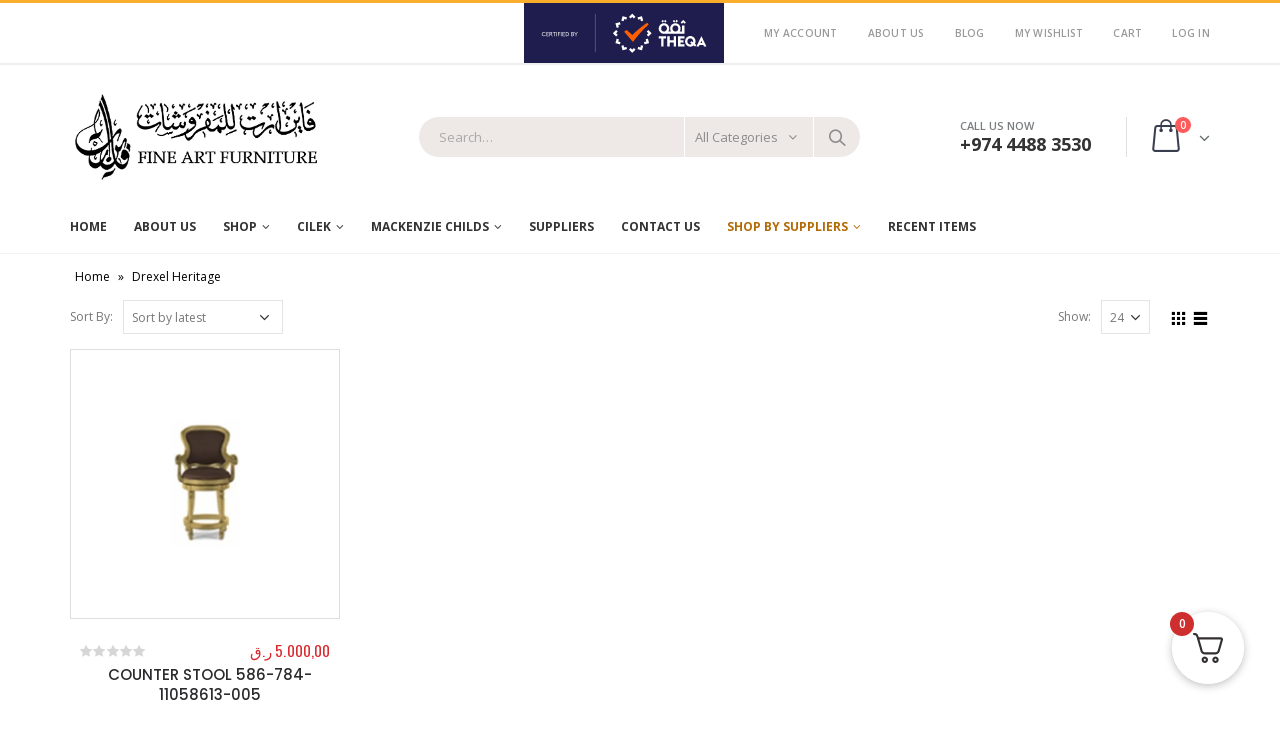

--- FILE ---
content_type: text/html; charset=UTF-8
request_url: https://fineartqatar.com/product-category/drexel-heritage/
body_size: 24627
content:
<!DOCTYPE html>
<html lang="en-US">
<head>
	<meta charset="utf-8">
	<!--[if IE]><meta http-equiv='X-UA-Compatible' content='IE=edge,chrome=1'><![endif]-->
	<meta name="viewport" content="width=device-width, initial-scale=1.0, minimum-scale=1.0">
	<link rel="profile" href="https://gmpg.org/xfn/11" />
	<link rel="pingback" href="https://fineartqatar.com/xmlrpc.php" />

		<link rel="shortcut icon" href="" type="image/x-icon" />
		<link rel="apple-touch-icon" href="">
		<link rel="apple-touch-icon" sizes="120x120" href="">
		<link rel="apple-touch-icon" sizes="76x76" href="">
		<link rel="apple-touch-icon" sizes="152x152" href="">

<meta name='robots' content='index, follow, max-image-preview:large, max-snippet:-1, max-video-preview:-1' />

	<!-- This site is optimized with the Yoast SEO plugin v23.8 - https://yoast.com/wordpress/plugins/seo/ -->
	<title>Drexel Heritage - Fine Art Qatar</title>
	<link rel="canonical" href="https://fineartqatar.com/product-category/drexel-heritage/" />
	<meta property="og:locale" content="en_US" />
	<meta property="og:type" content="article" />
	<meta property="og:title" content="Drexel Heritage - Fine Art Qatar" />
	<meta property="og:url" content="https://fineartqatar.com/product-category/drexel-heritage/" />
	<meta property="og:site_name" content="Fine Art Qatar" />
	<meta name="twitter:card" content="summary_large_image" />
	<script type="application/ld+json" class="yoast-schema-graph">{"@context":"https://schema.org","@graph":[{"@type":"CollectionPage","@id":"https://fineartqatar.com/product-category/drexel-heritage/","url":"https://fineartqatar.com/product-category/drexel-heritage/","name":"Drexel Heritage - Fine Art Qatar","isPartOf":{"@id":"https://fineartqatar.com/#website"},"primaryImageOfPage":{"@id":"https://fineartqatar.com/product-category/drexel-heritage/#primaryimage"},"image":{"@id":"https://fineartqatar.com/product-category/drexel-heritage/#primaryimage"},"thumbnailUrl":"https://fineartqatar.com/wp-content/uploads/2020/06/Drexel-Heritage.webp","breadcrumb":{"@id":"https://fineartqatar.com/product-category/drexel-heritage/#breadcrumb"},"inLanguage":"en-US"},{"@type":"ImageObject","inLanguage":"en-US","@id":"https://fineartqatar.com/product-category/drexel-heritage/#primaryimage","url":"https://fineartqatar.com/wp-content/uploads/2020/06/Drexel-Heritage.webp","contentUrl":"https://fineartqatar.com/wp-content/uploads/2020/06/Drexel-Heritage.webp","width":560,"height":560,"caption":"Drexel Heritage"},{"@type":"BreadcrumbList","@id":"https://fineartqatar.com/product-category/drexel-heritage/#breadcrumb","itemListElement":[{"@type":"ListItem","position":1,"name":"Home","item":"https://fineartqatar.com/"},{"@type":"ListItem","position":2,"name":"Drexel Heritage"}]},{"@type":"WebSite","@id":"https://fineartqatar.com/#website","url":"https://fineartqatar.com/","name":"Fine Art Qatar","description":"Furniture","potentialAction":[{"@type":"SearchAction","target":{"@type":"EntryPoint","urlTemplate":"https://fineartqatar.com/?s={search_term_string}"},"query-input":{"@type":"PropertyValueSpecification","valueRequired":true,"valueName":"search_term_string"}}],"inLanguage":"en-US"}]}</script>
	<!-- / Yoast SEO plugin. -->


<link rel="alternate" type="application/rss+xml" title="Fine Art Qatar &raquo; Feed" href="https://fineartqatar.com/feed/" />
<link rel="alternate" type="application/rss+xml" title="Fine Art Qatar &raquo; Comments Feed" href="https://fineartqatar.com/comments/feed/" />
<link rel="alternate" type="application/rss+xml" title="Fine Art Qatar &raquo; Drexel Heritage Category Feed" href="https://fineartqatar.com/product-category/drexel-heritage/feed/" />
<script type="text/javascript">
/* <![CDATA[ */
window._wpemojiSettings = {"baseUrl":"https:\/\/s.w.org\/images\/core\/emoji\/15.0.3\/72x72\/","ext":".png","svgUrl":"https:\/\/s.w.org\/images\/core\/emoji\/15.0.3\/svg\/","svgExt":".svg","source":{"concatemoji":"https:\/\/fineartqatar.com\/wp-includes\/js\/wp-emoji-release.min.js?ver=6.5.5"}};
/*! This file is auto-generated */
!function(i,n){var o,s,e;function c(e){try{var t={supportTests:e,timestamp:(new Date).valueOf()};sessionStorage.setItem(o,JSON.stringify(t))}catch(e){}}function p(e,t,n){e.clearRect(0,0,e.canvas.width,e.canvas.height),e.fillText(t,0,0);var t=new Uint32Array(e.getImageData(0,0,e.canvas.width,e.canvas.height).data),r=(e.clearRect(0,0,e.canvas.width,e.canvas.height),e.fillText(n,0,0),new Uint32Array(e.getImageData(0,0,e.canvas.width,e.canvas.height).data));return t.every(function(e,t){return e===r[t]})}function u(e,t,n){switch(t){case"flag":return n(e,"\ud83c\udff3\ufe0f\u200d\u26a7\ufe0f","\ud83c\udff3\ufe0f\u200b\u26a7\ufe0f")?!1:!n(e,"\ud83c\uddfa\ud83c\uddf3","\ud83c\uddfa\u200b\ud83c\uddf3")&&!n(e,"\ud83c\udff4\udb40\udc67\udb40\udc62\udb40\udc65\udb40\udc6e\udb40\udc67\udb40\udc7f","\ud83c\udff4\u200b\udb40\udc67\u200b\udb40\udc62\u200b\udb40\udc65\u200b\udb40\udc6e\u200b\udb40\udc67\u200b\udb40\udc7f");case"emoji":return!n(e,"\ud83d\udc26\u200d\u2b1b","\ud83d\udc26\u200b\u2b1b")}return!1}function f(e,t,n){var r="undefined"!=typeof WorkerGlobalScope&&self instanceof WorkerGlobalScope?new OffscreenCanvas(300,150):i.createElement("canvas"),a=r.getContext("2d",{willReadFrequently:!0}),o=(a.textBaseline="top",a.font="600 32px Arial",{});return e.forEach(function(e){o[e]=t(a,e,n)}),o}function t(e){var t=i.createElement("script");t.src=e,t.defer=!0,i.head.appendChild(t)}"undefined"!=typeof Promise&&(o="wpEmojiSettingsSupports",s=["flag","emoji"],n.supports={everything:!0,everythingExceptFlag:!0},e=new Promise(function(e){i.addEventListener("DOMContentLoaded",e,{once:!0})}),new Promise(function(t){var n=function(){try{var e=JSON.parse(sessionStorage.getItem(o));if("object"==typeof e&&"number"==typeof e.timestamp&&(new Date).valueOf()<e.timestamp+604800&&"object"==typeof e.supportTests)return e.supportTests}catch(e){}return null}();if(!n){if("undefined"!=typeof Worker&&"undefined"!=typeof OffscreenCanvas&&"undefined"!=typeof URL&&URL.createObjectURL&&"undefined"!=typeof Blob)try{var e="postMessage("+f.toString()+"("+[JSON.stringify(s),u.toString(),p.toString()].join(",")+"));",r=new Blob([e],{type:"text/javascript"}),a=new Worker(URL.createObjectURL(r),{name:"wpTestEmojiSupports"});return void(a.onmessage=function(e){c(n=e.data),a.terminate(),t(n)})}catch(e){}c(n=f(s,u,p))}t(n)}).then(function(e){for(var t in e)n.supports[t]=e[t],n.supports.everything=n.supports.everything&&n.supports[t],"flag"!==t&&(n.supports.everythingExceptFlag=n.supports.everythingExceptFlag&&n.supports[t]);n.supports.everythingExceptFlag=n.supports.everythingExceptFlag&&!n.supports.flag,n.DOMReady=!1,n.readyCallback=function(){n.DOMReady=!0}}).then(function(){return e}).then(function(){var e;n.supports.everything||(n.readyCallback(),(e=n.source||{}).concatemoji?t(e.concatemoji):e.wpemoji&&e.twemoji&&(t(e.twemoji),t(e.wpemoji)))}))}((window,document),window._wpemojiSettings);
/* ]]> */
</script>
<style id='wp-emoji-styles-inline-css' type='text/css'>

	img.wp-smiley, img.emoji {
		display: inline !important;
		border: none !important;
		box-shadow: none !important;
		height: 1em !important;
		width: 1em !important;
		margin: 0 0.07em !important;
		vertical-align: -0.1em !important;
		background: none !important;
		padding: 0 !important;
	}
</style>
<link rel='stylesheet' id='wp-block-library-css' href='https://fineartqatar.com/wp-includes/css/dist/block-library/style.min.css?ver=6.5.5' type='text/css' media='all' />
<style id='wp-block-library-theme-inline-css' type='text/css'>
.wp-block-audio figcaption{color:#555;font-size:13px;text-align:center}.is-dark-theme .wp-block-audio figcaption{color:#ffffffa6}.wp-block-audio{margin:0 0 1em}.wp-block-code{border:1px solid #ccc;border-radius:4px;font-family:Menlo,Consolas,monaco,monospace;padding:.8em 1em}.wp-block-embed figcaption{color:#555;font-size:13px;text-align:center}.is-dark-theme .wp-block-embed figcaption{color:#ffffffa6}.wp-block-embed{margin:0 0 1em}.blocks-gallery-caption{color:#555;font-size:13px;text-align:center}.is-dark-theme .blocks-gallery-caption{color:#ffffffa6}.wp-block-image figcaption{color:#555;font-size:13px;text-align:center}.is-dark-theme .wp-block-image figcaption{color:#ffffffa6}.wp-block-image{margin:0 0 1em}.wp-block-pullquote{border-bottom:4px solid;border-top:4px solid;color:currentColor;margin-bottom:1.75em}.wp-block-pullquote cite,.wp-block-pullquote footer,.wp-block-pullquote__citation{color:currentColor;font-size:.8125em;font-style:normal;text-transform:uppercase}.wp-block-quote{border-left:.25em solid;margin:0 0 1.75em;padding-left:1em}.wp-block-quote cite,.wp-block-quote footer{color:currentColor;font-size:.8125em;font-style:normal;position:relative}.wp-block-quote.has-text-align-right{border-left:none;border-right:.25em solid;padding-left:0;padding-right:1em}.wp-block-quote.has-text-align-center{border:none;padding-left:0}.wp-block-quote.is-large,.wp-block-quote.is-style-large,.wp-block-quote.is-style-plain{border:none}.wp-block-search .wp-block-search__label{font-weight:700}.wp-block-search__button{border:1px solid #ccc;padding:.375em .625em}:where(.wp-block-group.has-background){padding:1.25em 2.375em}.wp-block-separator.has-css-opacity{opacity:.4}.wp-block-separator{border:none;border-bottom:2px solid;margin-left:auto;margin-right:auto}.wp-block-separator.has-alpha-channel-opacity{opacity:1}.wp-block-separator:not(.is-style-wide):not(.is-style-dots){width:100px}.wp-block-separator.has-background:not(.is-style-dots){border-bottom:none;height:1px}.wp-block-separator.has-background:not(.is-style-wide):not(.is-style-dots){height:2px}.wp-block-table{margin:0 0 1em}.wp-block-table td,.wp-block-table th{word-break:normal}.wp-block-table figcaption{color:#555;font-size:13px;text-align:center}.is-dark-theme .wp-block-table figcaption{color:#ffffffa6}.wp-block-video figcaption{color:#555;font-size:13px;text-align:center}.is-dark-theme .wp-block-video figcaption{color:#ffffffa6}.wp-block-video{margin:0 0 1em}.wp-block-template-part.has-background{margin-bottom:0;margin-top:0;padding:1.25em 2.375em}
</style>
<style id='classic-theme-styles-inline-css' type='text/css'>
/*! This file is auto-generated */
.wp-block-button__link{color:#fff;background-color:#32373c;border-radius:9999px;box-shadow:none;text-decoration:none;padding:calc(.667em + 2px) calc(1.333em + 2px);font-size:1.125em}.wp-block-file__button{background:#32373c;color:#fff;text-decoration:none}
</style>
<style id='global-styles-inline-css' type='text/css'>
body{--wp--preset--color--black: #000000;--wp--preset--color--cyan-bluish-gray: #abb8c3;--wp--preset--color--white: #ffffff;--wp--preset--color--pale-pink: #f78da7;--wp--preset--color--vivid-red: #cf2e2e;--wp--preset--color--luminous-vivid-orange: #ff6900;--wp--preset--color--luminous-vivid-amber: #fcb900;--wp--preset--color--light-green-cyan: #7bdcb5;--wp--preset--color--vivid-green-cyan: #00d084;--wp--preset--color--pale-cyan-blue: #8ed1fc;--wp--preset--color--vivid-cyan-blue: #0693e3;--wp--preset--color--vivid-purple: #9b51e0;--wp--preset--color--primary: #b26b06;--wp--preset--color--secondary: #e36159;--wp--preset--color--tertiary: #2baab1;--wp--preset--color--quaternary: #383f48;--wp--preset--color--dark: #2e353e;--wp--preset--color--light: #ffffff;--wp--preset--gradient--vivid-cyan-blue-to-vivid-purple: linear-gradient(135deg,rgba(6,147,227,1) 0%,rgb(155,81,224) 100%);--wp--preset--gradient--light-green-cyan-to-vivid-green-cyan: linear-gradient(135deg,rgb(122,220,180) 0%,rgb(0,208,130) 100%);--wp--preset--gradient--luminous-vivid-amber-to-luminous-vivid-orange: linear-gradient(135deg,rgba(252,185,0,1) 0%,rgba(255,105,0,1) 100%);--wp--preset--gradient--luminous-vivid-orange-to-vivid-red: linear-gradient(135deg,rgba(255,105,0,1) 0%,rgb(207,46,46) 100%);--wp--preset--gradient--very-light-gray-to-cyan-bluish-gray: linear-gradient(135deg,rgb(238,238,238) 0%,rgb(169,184,195) 100%);--wp--preset--gradient--cool-to-warm-spectrum: linear-gradient(135deg,rgb(74,234,220) 0%,rgb(151,120,209) 20%,rgb(207,42,186) 40%,rgb(238,44,130) 60%,rgb(251,105,98) 80%,rgb(254,248,76) 100%);--wp--preset--gradient--blush-light-purple: linear-gradient(135deg,rgb(255,206,236) 0%,rgb(152,150,240) 100%);--wp--preset--gradient--blush-bordeaux: linear-gradient(135deg,rgb(254,205,165) 0%,rgb(254,45,45) 50%,rgb(107,0,62) 100%);--wp--preset--gradient--luminous-dusk: linear-gradient(135deg,rgb(255,203,112) 0%,rgb(199,81,192) 50%,rgb(65,88,208) 100%);--wp--preset--gradient--pale-ocean: linear-gradient(135deg,rgb(255,245,203) 0%,rgb(182,227,212) 50%,rgb(51,167,181) 100%);--wp--preset--gradient--electric-grass: linear-gradient(135deg,rgb(202,248,128) 0%,rgb(113,206,126) 100%);--wp--preset--gradient--midnight: linear-gradient(135deg,rgb(2,3,129) 0%,rgb(40,116,252) 100%);--wp--preset--font-size--small: 13px;--wp--preset--font-size--medium: 20px;--wp--preset--font-size--large: 36px;--wp--preset--font-size--x-large: 42px;--wp--preset--font-family--inter: "Inter", sans-serif;--wp--preset--font-family--cardo: Cardo;--wp--preset--spacing--20: 0.44rem;--wp--preset--spacing--30: 0.67rem;--wp--preset--spacing--40: 1rem;--wp--preset--spacing--50: 1.5rem;--wp--preset--spacing--60: 2.25rem;--wp--preset--spacing--70: 3.38rem;--wp--preset--spacing--80: 5.06rem;--wp--preset--shadow--natural: 6px 6px 9px rgba(0, 0, 0, 0.2);--wp--preset--shadow--deep: 12px 12px 50px rgba(0, 0, 0, 0.4);--wp--preset--shadow--sharp: 6px 6px 0px rgba(0, 0, 0, 0.2);--wp--preset--shadow--outlined: 6px 6px 0px -3px rgba(255, 255, 255, 1), 6px 6px rgba(0, 0, 0, 1);--wp--preset--shadow--crisp: 6px 6px 0px rgba(0, 0, 0, 1);}:where(.is-layout-flex){gap: 0.5em;}:where(.is-layout-grid){gap: 0.5em;}body .is-layout-flex{display: flex;}body .is-layout-flex{flex-wrap: wrap;align-items: center;}body .is-layout-flex > *{margin: 0;}body .is-layout-grid{display: grid;}body .is-layout-grid > *{margin: 0;}:where(.wp-block-columns.is-layout-flex){gap: 2em;}:where(.wp-block-columns.is-layout-grid){gap: 2em;}:where(.wp-block-post-template.is-layout-flex){gap: 1.25em;}:where(.wp-block-post-template.is-layout-grid){gap: 1.25em;}.has-black-color{color: var(--wp--preset--color--black) !important;}.has-cyan-bluish-gray-color{color: var(--wp--preset--color--cyan-bluish-gray) !important;}.has-white-color{color: var(--wp--preset--color--white) !important;}.has-pale-pink-color{color: var(--wp--preset--color--pale-pink) !important;}.has-vivid-red-color{color: var(--wp--preset--color--vivid-red) !important;}.has-luminous-vivid-orange-color{color: var(--wp--preset--color--luminous-vivid-orange) !important;}.has-luminous-vivid-amber-color{color: var(--wp--preset--color--luminous-vivid-amber) !important;}.has-light-green-cyan-color{color: var(--wp--preset--color--light-green-cyan) !important;}.has-vivid-green-cyan-color{color: var(--wp--preset--color--vivid-green-cyan) !important;}.has-pale-cyan-blue-color{color: var(--wp--preset--color--pale-cyan-blue) !important;}.has-vivid-cyan-blue-color{color: var(--wp--preset--color--vivid-cyan-blue) !important;}.has-vivid-purple-color{color: var(--wp--preset--color--vivid-purple) !important;}.has-black-background-color{background-color: var(--wp--preset--color--black) !important;}.has-cyan-bluish-gray-background-color{background-color: var(--wp--preset--color--cyan-bluish-gray) !important;}.has-white-background-color{background-color: var(--wp--preset--color--white) !important;}.has-pale-pink-background-color{background-color: var(--wp--preset--color--pale-pink) !important;}.has-vivid-red-background-color{background-color: var(--wp--preset--color--vivid-red) !important;}.has-luminous-vivid-orange-background-color{background-color: var(--wp--preset--color--luminous-vivid-orange) !important;}.has-luminous-vivid-amber-background-color{background-color: var(--wp--preset--color--luminous-vivid-amber) !important;}.has-light-green-cyan-background-color{background-color: var(--wp--preset--color--light-green-cyan) !important;}.has-vivid-green-cyan-background-color{background-color: var(--wp--preset--color--vivid-green-cyan) !important;}.has-pale-cyan-blue-background-color{background-color: var(--wp--preset--color--pale-cyan-blue) !important;}.has-vivid-cyan-blue-background-color{background-color: var(--wp--preset--color--vivid-cyan-blue) !important;}.has-vivid-purple-background-color{background-color: var(--wp--preset--color--vivid-purple) !important;}.has-black-border-color{border-color: var(--wp--preset--color--black) !important;}.has-cyan-bluish-gray-border-color{border-color: var(--wp--preset--color--cyan-bluish-gray) !important;}.has-white-border-color{border-color: var(--wp--preset--color--white) !important;}.has-pale-pink-border-color{border-color: var(--wp--preset--color--pale-pink) !important;}.has-vivid-red-border-color{border-color: var(--wp--preset--color--vivid-red) !important;}.has-luminous-vivid-orange-border-color{border-color: var(--wp--preset--color--luminous-vivid-orange) !important;}.has-luminous-vivid-amber-border-color{border-color: var(--wp--preset--color--luminous-vivid-amber) !important;}.has-light-green-cyan-border-color{border-color: var(--wp--preset--color--light-green-cyan) !important;}.has-vivid-green-cyan-border-color{border-color: var(--wp--preset--color--vivid-green-cyan) !important;}.has-pale-cyan-blue-border-color{border-color: var(--wp--preset--color--pale-cyan-blue) !important;}.has-vivid-cyan-blue-border-color{border-color: var(--wp--preset--color--vivid-cyan-blue) !important;}.has-vivid-purple-border-color{border-color: var(--wp--preset--color--vivid-purple) !important;}.has-vivid-cyan-blue-to-vivid-purple-gradient-background{background: var(--wp--preset--gradient--vivid-cyan-blue-to-vivid-purple) !important;}.has-light-green-cyan-to-vivid-green-cyan-gradient-background{background: var(--wp--preset--gradient--light-green-cyan-to-vivid-green-cyan) !important;}.has-luminous-vivid-amber-to-luminous-vivid-orange-gradient-background{background: var(--wp--preset--gradient--luminous-vivid-amber-to-luminous-vivid-orange) !important;}.has-luminous-vivid-orange-to-vivid-red-gradient-background{background: var(--wp--preset--gradient--luminous-vivid-orange-to-vivid-red) !important;}.has-very-light-gray-to-cyan-bluish-gray-gradient-background{background: var(--wp--preset--gradient--very-light-gray-to-cyan-bluish-gray) !important;}.has-cool-to-warm-spectrum-gradient-background{background: var(--wp--preset--gradient--cool-to-warm-spectrum) !important;}.has-blush-light-purple-gradient-background{background: var(--wp--preset--gradient--blush-light-purple) !important;}.has-blush-bordeaux-gradient-background{background: var(--wp--preset--gradient--blush-bordeaux) !important;}.has-luminous-dusk-gradient-background{background: var(--wp--preset--gradient--luminous-dusk) !important;}.has-pale-ocean-gradient-background{background: var(--wp--preset--gradient--pale-ocean) !important;}.has-electric-grass-gradient-background{background: var(--wp--preset--gradient--electric-grass) !important;}.has-midnight-gradient-background{background: var(--wp--preset--gradient--midnight) !important;}.has-small-font-size{font-size: var(--wp--preset--font-size--small) !important;}.has-medium-font-size{font-size: var(--wp--preset--font-size--medium) !important;}.has-large-font-size{font-size: var(--wp--preset--font-size--large) !important;}.has-x-large-font-size{font-size: var(--wp--preset--font-size--x-large) !important;}
.wp-block-navigation a:where(:not(.wp-element-button)){color: inherit;}
:where(.wp-block-post-template.is-layout-flex){gap: 1.25em;}:where(.wp-block-post-template.is-layout-grid){gap: 1.25em;}
:where(.wp-block-columns.is-layout-flex){gap: 2em;}:where(.wp-block-columns.is-layout-grid){gap: 2em;}
.wp-block-pullquote{font-size: 1.5em;line-height: 1.6;}
</style>
<link rel='stylesheet' id='contact-form-7-css' href='https://fineartqatar.com/wp-content/plugins/contact-form-7/includes/css/styles.css?ver=5.1.1' type='text/css' media='all' />
<style id='woocommerce-inline-inline-css' type='text/css'>
.woocommerce form .form-row .required { visibility: visible; }
</style>
<link rel='stylesheet' id='simple-favorites-css' href='https://fineartqatar.com/wp-content/plugins/favorites/assets/css/favorites.css?ver=2.3.4' type='text/css' media='all' />
<link rel='stylesheet' id='fkcart-style-css' href='https://fineartqatar.com/wp-content/plugins/cart-for-woocommerce/assets/css/style.min.css?ver=1.7.1' type='text/css' media='all' />
<style id='fkcart-style-inline-css' type='text/css'>

		:root {
			--fkcart-primary-bg-color: #0170b9;
			--fkcart-primary-font-color: #ffffff;
			--fkcart-primary-text-color: #24272d;
			--fkcart-secondary-text-color: #24272dbe;
			--fkcart-accent-color: #0170b9;
			--fkcart-border-color: #eaeaec;
			--fkcart-error-color: #B00C0C;
			--fkcart-error-bg-color: #FFF0F0;
			--fkcart-reward-color: #f1b51e;
			--fkcart-bg-color: #ffffff;
			--fkcart-slider-desktop-width: 420px;
			--fkcart-slider-mobile-width: 100%;
			--fkcart-animation-duration: 0.4s;
			--fkcart-panel-color:#E6F1F7;
			--fkcart-color-black: #000000;
			--fkcart-success-color: #5BA238;
			--fkcart-success-bg-color: #EFF6EB;
			--fkcart-toggle-bg-color: #ffffff;
			--fkcart-toggle-icon-color: #353030;
			--fkcart-toggle-count-bg-color: #cf2e2e;
			--fkcart-toggle-count-font-color: #ffffff;
			--fkcart-progressbar-active-color: #0170b9;
			--fkcart-toggle-border-radius: 50%;
			--fkcart-toggle-size: 36;
			--fkcart-border-radius: 3px; 
			--fkcart-menu-icon-size: 35px;
			--fkcart-menu-text-size: 16px;
		}
</style>
<link rel='stylesheet' id='js_composer_front-css' href='https://fineartqatar.com/wp-content/plugins/js_composer/assets/css/js_composer.min.css?ver=5.7' type='text/css' media='all' />
<link rel='stylesheet' id='porto-bootstrap-css' href='https://fineartqatar.com/wp-content/uploads/porto_styles/bootstrap.css?ver=4.9.2' type='text/css' media='all' />
<link rel='stylesheet' id='porto-plugins-css' href='https://fineartqatar.com/wp-content/themes/porto/css/plugins.css?ver=6.5.5' type='text/css' media='all' />
<link rel='stylesheet' id='porto-theme-css' href='https://fineartqatar.com/wp-content/themes/porto/css/theme.css?ver=6.5.5' type='text/css' media='all' />
<link rel='stylesheet' id='porto-shortcodes-css' href='https://fineartqatar.com/wp-content/uploads/porto_styles/shortcodes.css?ver=4.9.2' type='text/css' media='all' />
<link rel='stylesheet' id='porto-theme-shop-css' href='https://fineartqatar.com/wp-content/themes/porto/css/theme_shop.css?ver=6.5.5' type='text/css' media='all' />
<link rel='stylesheet' id='porto-dynamic-style-css' href='https://fineartqatar.com/wp-content/uploads/porto_styles/dynamic_style.css?ver=4.9.2' type='text/css' media='all' />
<link rel='stylesheet' id='porto-style-css' href='https://fineartqatar.com/wp-content/themes/porto/style.css?ver=6.5.5' type='text/css' media='all' />
<style id='porto-style-inline-css' type='text/css'>
	#header .logo,.side-header-narrow-bar-logo{max-width:170px;}@media (min-width:1200px){#header .logo{max-width:250px;}}@media (max-width:991px){#header .logo{max-width:110px;}}@media (max-width:767px){#header .logo{max-width:110px;}}#header.sticky-header .logo{width:100px;}#header,.sticky-header .header-main.sticky{border-top:3px solid #faae2c}@media (min-width:992px){#header{margin:0px 0px 8px 0px;}}.page-top ul.breadcrumb > li.home{display:inline-block;}.page-top ul.breadcrumb > li.home a{position:relative;width:14px;text-indent:-9999px;}.page-top ul.breadcrumb > li.home a:after{content:"\e883";font-family:'porto';position:absolute;left:0;top:0;text-indent:0;}#login-form-popup{position:relative;width:80%;max-width:872px;margin-left:auto;margin-right:auto;}#login-form-popup .featured-box{margin-bottom:0;box-shadow:none;border:none;}#login-form-popup .featured-box .box-content{padding:25px 35px;}#login-form-popup .featured-box h2{text-transform:uppercase;font-size:15px;letter-spacing:0.05em;font-weight:600;color:#282d3b;line-height:2;}.porto-social-login-section{background:#f4f4f2;text-align:center;padding:20px 20px 25px;}.porto-social-login-section p{text-transform:uppercase;font-size:12px;color:#828385;font-weight:600;margin-bottom:8px;}#login-form-popup .col2-set{margin-left:-20px;margin-right:-20px;}#login-form-popup .col-1,#login-form-popup .col-2{padding-left:20px;padding-right:20px;}@media (min-width:992px){#login-form-popup .col-1{border-right:1px solid #f5f6f6;}}#login-form-popup .input-text{box-shadow:none;padding-top:10px;padding-bottom:10px;border-color:#ddd;border-radius:2px;}#login-form-popup form label{font-size:12px;line-height:1;}#login-form-popup .form-row{margin-bottom:20px;}#login-form-popup .button{border-radius:2px;padding:10px 24px;text-transform:uppercase;text-shadow:none;font-family:Oswald;font-size:12px;letter-spacing:0.025em;color:#fff;}#login-form-popup label.inline{margin-top:15px;float:right;position:relative;cursor:pointer;line-height:1.5;}#login-form-popup label.inline input[type=checkbox]{opacity:0;margin-right:8px;margin-top:0;margin-bottom:0;}#login-form-popup label.inline span:before{content:'';position:absolute;border:1px solid #ddd;border-radius:1px;width:16px;height:16px;left:0;top:0;text-align:center;line-height:15px;font-family:FontAwesome;font-size:9px;color:#aaa}#login-form-popup label.inline input[type=checkbox]:checked + span:before{content:'\f00c';}#login-form-popup .social-button{text-decoration:none;margin-left:10px;margin-right:10px;}#login-form-popup .social-button i{font-size:16px;margin-right:8px;}#login-form-popup p.status{color:#828385;}#login-form-popup .lost_password{margin-top:-15px;font-size:13px;margin-bottom:0;}.porto-social-login-section .google-plus{background:#dd4e31;}.porto-social-login-section .facebook{background:#3a589d;}.porto-social-login-section .twitter{background:#1aa9e1;}#login-form-popup{max-width:480px;}html.panel-opened body > .mfp-bg{z-index:9042;}html.panel-opened body > .mfp-wrap{z-index:9043;}.main-menu-wrap #main-menu .mega-menu > li.menu-item:first-child > a{padding-left:0;}#header .header-contact span{margin-top:-2px !important;display:inline-block;font-size:11px;font-weight:600;text-align:left;letter-spacing:0;}#header .header-contact span b {font-size:18px;font-weight:700;display:block;line-height:15px;letter-spacing:0;color:#333;}#header .header-main .header-contact span{color:#787d7f;}@media (max-width:991px){#header.logo-center .header-main .header-center .logo{margin:0 auto !important;}#header .header-main .header-center{text-align:center;}}#header.sticky-header #mini-cart.minicart-arrow-alt{top:2px;}#mini-cart.minicart-arrow-alt .cart-head:after{color:#606669;}body.woocommerce .left-sidebar,body.woocommerce .right-sidebar,body.woocommerce .main-content{padding-top:0;}.main-menu-wrap .menu-left{width:120px;}.main-menu-wrap #main-menu .mega-menu > li.menu-item:first-child > a{padding-left:0;}.main-menu-wrap #main-menu .mega-menu .menu-custom-block a:last-child{padding-right:0;}.home .owl-carousel .owl-nav [class*="owl-"]{background:none !important;border:none !important;text-shadow:none;font-size:25px;color:#6a6a6d;}.home .owl-carousel.show-nav-title .owl-nav [class*="owl-"]{font-size:14px;}.home .owl-carousel .owl-nav [class*="owl-"]:hover{color:#6a6a6d;}.home .owl-carousel .owl-nav .owl-prev:before{content:"\e829";}.home .owl-carousel .owl-nav .owl-next:before{content:"\e828";}.price ins,.price del{vertical-align:top;}.product-image .labels .onhot{display:none;}.star-rating,.archive-products .star-rating{font-size:13px;}ul.products li.product-col .product-image{margin-bottom:2em;}ul.products li.product-col h3{margin-bottom:12px;}ul.products.grid li.product-col .rating-wrap{margin-bottom:5px;margin-top:0;float:left;}ul.products.grid li.product-col .price{margin-bottom:0;text-align:right;padding-right:10px;font-size:15px;white-space:nowrap;margin-top:-3px;line-height:17px;}ul.products li.product-col .rating-wrap .rating-content{padding-left:10px;}ul.products li.product-col .product-inner{position:relative;padding-bottom:50px;background:#fff;}ul.products li.product-col .product-inner:after{content:'';display:block;clear:both;}ul.products.grid li.product-col .product-loop-title{position:absolute;left:10px;margin-top:20px;}.add-links .add_to_cart_button,.add-links .add_to_cart_read_more{font-size:22px;border:none;background:none !important;color:#d92a2e !important;position:absolute !important;top:4px;left:-3px;margin:0 !important;}.add-links .quickview{border:none;font-family:Oswald;letter-spacing:0.074em;text-transform:uppercase;top:auto !important;right:50% !important;bottom:15px;-webkit-transform:translateX(50%);transform:translateX(50%);}.add-links .quickview:before{display:none;}ul.products li.product-col h3{font-size:15px;margin-bottom:0;color:#2b2b2d;}.single-product .product-summary-wrap .price,ul.products .price,ul.product_list_widget li .product-details .amount,.widget ul.product_list_widget li .product-details .amount{font-family:'Oswald';font-weight:400;letter-spacing:0.005em;color:#d92a2e;}.single-product .product_title{font-family:inherit;letter-spacing:0.01em;}.newsletter-popup-form .formError .formErrorContent{color:#fff !important;width:165px;}.newsletter-popup-form .wysija-submit:hover{background:#e6e6e6;}.newsletter-popup-form{position:relative;max-width:700px;width:100%;margin-left:auto;margin-right:auto;box-shadow:0 10px 25px rgba(0,0,0,0.5);background:url(//sw-themes.com/porto_dummy/wp-content/uploads/2016/06/newsletter_popup_bg.jpg) no-repeat;background-size:cover;padding:30px 30px 10px;background-position:bottom right;}.newsletter-popup-form .porto-modal-content{max-width:332px;padding:0;text-align:center;width:100%;background:none;}.newsletter-popup-form h2{color:#313131;font-size:16px;font-weight:700;letter-spacing:0;margin-bottom:12px;}.newsletter-popup-form .widget_wysija{color:#444;font-size:13px;line-height:1.4;}.newsletter-popup-form .widget_wysija:after{content:'';display:block;clear:both;}.newsletter-popup-form .wysija-paragraph{float:left;margin-top:0;text-align:left;width:83%;margin-bottom:15px;}.newsletter-popup-form .wysija-submit{background:#fff;border-color:#ccc;border-radius:0 5px 5px 0;color:#686868;float:left;margin-left:-2px;margin-top:0;padding:0 12px;height:34px;}.newsletter-popup-form .wysija-input{border:1px solid #ccc;border-radius:5px 0 0 5px;box-shadow:0 1px 1px rgba(0,0,0,0.075) inset;color:#bfbfa6;font-size:13px;padding:7px 12px;width:100%;}.newsletter-popup-form .checkbox{color:#777;font-size:11px;}.newsletter-notification-form > .vc_column-inner{padding-top:0 !important;}.rtl .newsletter-popup-form .wysija-paragraph{float:right;text-align:right;}.rtl .newsletter-popup-form .wysija-submit{border-radius:5px 0 0 5px;float:right;margin-right:-2px;margin-left:0;}.rtl .newsletter-popup-form .wysija-input{border-radius:0 5px 5px 0;}#footer{font-family:Poppins;font-size:13px;}#footer .widgettitle,#footer .widget-title{font-size:15px;font-weight:400;letter-spacing:0.05em;}#footer .widget.contact-info .contact-details strong{font-family:'Oswald';text-transform:uppercase;letter-spacing:0.05em;}#footer .widget.contact-info .contact-details i{display:none;}#footer .widget.contact-info .contact-details strong,#footer .widget.contact-info .contact-details span{line-height:20px;padding-left:0;}#footer .widget>div>ul li,#footer .widget>ul li{line-height:2em;}#footer .row > div:last-child .widget{margin-top:0;margin-bottom:0;}#footer .widget_wysija_cont .wysija-input,#footer .widget_wysija_cont .wysija-submit{height:42px;}#footer .widget_wysija_cont .wysija-submit{color:#fff;padding-left:20px;padding-right:20px;background:#3c3232;border-color:#3c3232;text-transform:uppercase;}#footer .widget .widget_wysija{max-width:none;}#footer .footer-main > .container:after{content:'';position:absolute;left:15px;bottom:0;width:calc(100% - 30px);border-bottom:1px solid #3c3232;}.rtl .main-menu-wrap #main-menu .mega-menu > li.menu-item:first-child > a{padding-right:0;padding-left:13px;}.rtl #header .header-contact span{text-align:right;}.rtl .main-menu-wrap #main-menu .mega-menu .menu-custom-block a:last-child{padding-left:0;padding-right:13px;}.rtl.home .owl-carousel .owl-nav .owl-prev:before{content:"\e828";}.rtl.home .owl-carousel .owl-nav .owl-next:before{content:"\e829";}.rtl ul.products li.product-col .rating-wrap{float:right;}.rtl ul.products li.product-col .price{text-align:left;padding-left:10px;padding-right:0;}.rtl ul.products li.product-col .rating-wrap .rating-content{padding-right:10px;padding-left:5px;}.rtl ul.products li.product-col .product-loop-title{left:auto;right:10px;}.rtl .add-links .add_to_cart_button,.rtl .add-links .add_to_cart_read_more{left:auto;right:7px;}.rtl .add-links .quickview{right:auto !important;left:50% !important;-webkit-transform:translateX(-50%);transform:translateX(-50%);}.rtl #footer .widget.contact-info .contact-details strong,.rtl #footer .widget.contact-info .contact-details span{padding-right:0;}
</style>
<!--[if lt IE 10]>
<link rel='stylesheet' id='porto-ie-css' href='https://fineartqatar.com/wp-content/themes/porto/css/ie.css?ver=6.5.5' type='text/css' media='all' />
<![endif]-->
<script type="text/template" id="tmpl-variation-template">
	<div class="woocommerce-variation-description">{{{ data.variation.variation_description }}}</div>
	<div class="woocommerce-variation-price">{{{ data.variation.price_html }}}</div>
	<div class="woocommerce-variation-availability">{{{ data.variation.availability_html }}}</div>
</script>
<script type="text/template" id="tmpl-unavailable-variation-template">
	<p role="alert">Sorry, this product is unavailable. Please choose a different combination.</p>
</script>
<script type="text/javascript" src="https://fineartqatar.com/wp-includes/js/jquery/jquery.min.js?ver=3.7.1" id="jquery-core-js"></script>
<script type="text/javascript" src="https://fineartqatar.com/wp-includes/js/jquery/jquery-migrate.min.js?ver=3.4.1" id="jquery-migrate-js"></script>
<script type="text/javascript" src="https://fineartqatar.com/wp-content/plugins/woocommerce/assets/js/jquery-blockui/jquery.blockUI.min.js?ver=2.7.0-wc.9.4.1" id="jquery-blockui-js" data-wp-strategy="defer"></script>
<script type="text/javascript" id="wc-add-to-cart-js-extra">
/* <![CDATA[ */
var wc_add_to_cart_params = {"ajax_url":"\/wp-admin\/admin-ajax.php","wc_ajax_url":"\/?wc-ajax=%%endpoint%%","i18n_view_cart":"View cart","cart_url":"https:\/\/fineartqatar.com\/cart\/","is_cart":"","cart_redirect_after_add":"no"};
/* ]]> */
</script>
<script type="text/javascript" src="https://fineartqatar.com/wp-content/plugins/woocommerce/assets/js/frontend/add-to-cart.min.js?ver=9.4.1" id="wc-add-to-cart-js" data-wp-strategy="defer"></script>
<script type="text/javascript" src="https://fineartqatar.com/wp-content/plugins/woocommerce/assets/js/js-cookie/js.cookie.min.js?ver=2.1.4-wc.9.4.1" id="js-cookie-js" defer="defer" data-wp-strategy="defer"></script>
<script type="text/javascript" id="woocommerce-js-extra">
/* <![CDATA[ */
var woocommerce_params = {"ajax_url":"\/wp-admin\/admin-ajax.php","wc_ajax_url":"\/?wc-ajax=%%endpoint%%"};
/* ]]> */
</script>
<script type="text/javascript" src="https://fineartqatar.com/wp-content/plugins/woocommerce/assets/js/frontend/woocommerce.min.js?ver=9.4.1" id="woocommerce-js" defer="defer" data-wp-strategy="defer"></script>
<script type="text/javascript" src="https://fineartqatar.com/wp-content/plugins/js_composer/assets/js/vendors/woocommerce-add-to-cart.js?ver=5.7" id="vc_woocommerce-add-to-cart-js-js"></script>
<script type="text/javascript" id="favorites-js-extra">
/* <![CDATA[ */
var favorites_data = {"ajaxurl":"https:\/\/fineartqatar.com\/wp-admin\/admin-ajax.php","nonce":"c2c94eafdc","favorite":"Favorite <i class=\"sf-icon-star-empty\"><\/i>","favorited":"Favorited <i class=\"sf-icon-star-full\"><\/i>","includecount":"1","indicate_loading":"","loading_text":"Loading","loading_image":"","loading_image_active":"","loading_image_preload":"","cache_enabled":"1","button_options":{"button_type":"custom","custom_colors":false,"box_shadow":false,"include_count":true,"default":{"background_default":false,"border_default":false,"text_default":false,"icon_default":false,"count_default":false},"active":{"background_active":false,"border_active":false,"text_active":false,"icon_active":false,"count_active":false}},"authentication_modal_content":"<p>Please login to add favorites.<\/p><p><a href=\"#\" data-favorites-modal-close>Dismiss this notice<\/a><\/p>","authentication_redirect":"","dev_mode":"","logged_in":"","user_id":"0","authentication_redirect_url":"https:\/\/fineartqatar.com\/dar974vend0me\/"};
/* ]]> */
</script>
<script type="text/javascript" src="https://fineartqatar.com/wp-content/plugins/favorites/assets/js/favorites.min.js?ver=2.3.4" id="favorites-js"></script>
<script type="text/javascript" id="wc-single-product-js-extra">
/* <![CDATA[ */
var wc_single_product_params = {"i18n_required_rating_text":"Please select a rating","review_rating_required":"yes","flexslider":{"rtl":false,"animation":"slide","smoothHeight":true,"directionNav":false,"controlNav":"thumbnails","slideshow":false,"animationSpeed":500,"animationLoop":false,"allowOneSlide":false},"zoom_enabled":"","zoom_options":[],"photoswipe_enabled":"","photoswipe_options":{"shareEl":false,"closeOnScroll":false,"history":false,"hideAnimationDuration":0,"showAnimationDuration":0},"flexslider_enabled":""};
/* ]]> */
</script>
<script type="text/javascript" src="https://fineartqatar.com/wp-content/plugins/woocommerce/assets/js/frontend/single-product.min.js?ver=9.4.1" id="wc-single-product-js" defer="defer" data-wp-strategy="defer"></script>
<script type="text/javascript" src="https://fineartqatar.com/wp-includes/js/underscore.min.js?ver=1.13.4" id="underscore-js"></script>
<script type="text/javascript" id="wp-util-js-extra">
/* <![CDATA[ */
var _wpUtilSettings = {"ajax":{"url":"\/wp-admin\/admin-ajax.php"}};
/* ]]> */
</script>
<script type="text/javascript" src="https://fineartqatar.com/wp-includes/js/wp-util.min.js?ver=6.5.5" id="wp-util-js"></script>
<script type="text/javascript" id="wc-add-to-cart-variation-js-extra">
/* <![CDATA[ */
var wc_add_to_cart_variation_params = {"wc_ajax_url":"\/?wc-ajax=%%endpoint%%","i18n_no_matching_variations_text":"Sorry, no products matched your selection. Please choose a different combination.","i18n_make_a_selection_text":"Please select some product options before adding this product to your cart.","i18n_unavailable_text":"Sorry, this product is unavailable. Please choose a different combination."};
/* ]]> */
</script>
<script type="text/javascript" src="https://fineartqatar.com/wp-content/plugins/woocommerce/assets/js/frontend/add-to-cart-variation.min.js?ver=9.4.1" id="wc-add-to-cart-variation-js" defer="defer" data-wp-strategy="defer"></script>
<link rel="https://api.w.org/" href="https://fineartqatar.com/wp-json/" /><link rel="alternate" type="application/json" href="https://fineartqatar.com/wp-json/wp/v2/product_cat/441" /><link rel="EditURI" type="application/rsd+xml" title="RSD" href="https://fineartqatar.com/xmlrpc.php?rsd" />
<meta name="generator" content="WordPress 6.5.5" />
<meta name="generator" content="WooCommerce 9.4.1" />
		<script type="text/javascript">
		WebFontConfig = {
			google: { families: [ 'Open+Sans:200,300,400,700,800,500,600','Shadows+Into+Light:200,300,400,700,800,500,600','Oswald:200,300,400,700,800,500,600','Poppins:200,300,400,700,800,500,600','Playfair+Display:200,300,400,700,800,500,600' ] }
		};
		(function(d) {
			var wf = d.createElement('script'), s = d.scripts[0];
			wf.src = 'https://fineartqatar.com/wp-content/themes/porto/js/libs/webfont.js';
			wf.async = true;
			s.parentNode.insertBefore(wf, s);
		})(document);</script>
			<noscript><style>.woocommerce-product-gallery{ opacity: 1 !important; }</style></noscript>
	<meta name="generator" content="Powered by WPBakery Page Builder - drag and drop page builder for WordPress."/>
<!--[if lte IE 9]><link rel="stylesheet" type="text/css" href="https://fineartqatar.com/wp-content/plugins/js_composer/assets/css/vc_lte_ie9.min.css" media="screen"><![endif]--><style id='wp-fonts-local' type='text/css'>
@font-face{font-family:Inter;font-style:normal;font-weight:300 900;font-display:fallback;src:url('https://fineartqatar.com/wp-content/plugins/woocommerce/assets/fonts/Inter-VariableFont_slnt,wght.woff2') format('woff2');font-stretch:normal;}
@font-face{font-family:Cardo;font-style:normal;font-weight:400;font-display:fallback;src:url('https://fineartqatar.com/wp-content/plugins/woocommerce/assets/fonts/cardo_normal_400.woff2') format('woff2');}
</style>
<link rel="icon" href="https://fineartqatar.com/wp-content/uploads/2023/10/FineArtFurniture-32x32.png" sizes="32x32" />
<link rel="icon" href="https://fineartqatar.com/wp-content/uploads/2023/10/FineArtFurniture.png" sizes="192x192" />
<link rel="apple-touch-icon" href="https://fineartqatar.com/wp-content/uploads/2023/10/FineArtFurniture.png" />
<meta name="msapplication-TileImage" content="https://fineartqatar.com/wp-content/uploads/2023/10/FineArtFurniture.png" />
<style type="text/css" title="dynamic-css" class="options-output">.alternative-font, a, .color-primary{color:#b26b06;}.custom-font1{font-family:Poppins;font-weight:normal;}body{background-color:#ffffff;background-repeat:repeat;background-attachment:scroll;}#main{background-color:#ffffff;background-repeat:repeat;background-attachment:scroll;}#main .content-bottom-wrapper{background-color:#ffffff;background-repeat:repeat;background-attachment:scroll;}.header-wrapper{background-color:transparent;background-repeat:repeat;background-attachment:scroll;}#header .header-main{background-color:#ffffff;background-repeat:repeat;background-attachment:scroll;}#header, #header .header-main .header-contact .nav-top > li > a, #header .top-links > li.menu-item:before{color:#333333;}#header .header-top, .header-top .top-links>li.menu-item:after{color:#777777;}.page-top{background-color:transparent;background-repeat:repeat;background-attachment:scroll;}#footer{background-color:#f7f7f7;background-repeat:repeat;background-attachment:scroll;}#footer .footer-main{background-color:#2f2727;}#footer .widget.contact-info .contact-details strong{color:#ffffff;}.footer-top{background-color:#ffffff;background-repeat:repeat;background-attachment:scroll;}#footer .footer-bottom{background-color:#2f2727;background-repeat:repeat;background-attachment:scroll;}#footer .footer-bottom, #footer .footer-bottom p, #footer .footer-bottom .widget > div > ul li, #footer .footer-bottom .widget > ul li{color:#777777;}#header.sticky-header .searchform-popup .search-toggle{color:transparent;}#header.sticky-header .searchform-popup .search-toggle:hover{color:#b26b06;}#mini-cart .cart-subtotal, #mini-cart .minicart-icon{color:#393f4f;}#mini-cart{background:#ffffff;}.sticky-header #mini-cart .cart-subtotal, .sticky-header #mini-cart .minicart-icon{color:#393f4f;}</style><noscript><style type="text/css"> .wpb_animate_when_almost_visible { opacity: 1; }</style></noscript></head>
<body data-rsssl=1 class="archive tax-product_cat term-drexel-heritage term-441 wp-embed-responsive full blog-1  theme-porto woocommerce woocommerce-page woocommerce-no-js login-popup wpb-js-composer js-comp-ver-5.7 vc_responsive">

	<div class="page-wrapper"><!-- page wrapper -->

		
					<!-- header wrapper -->
			<div class="header-wrapper">
								<header id="header" class="header-separate header-1 sticky-menu-header">
		<div class="header-top">
		<div class="container">
			<div class="header-left">
							</div>
			<div class="header-right">
				<span class="welcome-msg"><a href="https://theqa.qa/certificates/details/936844b0-c43a-466a-9a05-1d8ba5168bec"><img src="https://theqa.qa/badge/936844b0-c43a-466a-9a05-1d8ba5168bec.svg" alt="trustmark-badge" width="200"></a></span><span class="gap">|</span><ul id="menu-top-navigation" class="top-links mega-menu show-arrow"><li id="nav-menu-item-1643" class="menu-item menu-item-type-post_type menu-item-object-page narrow"><a href="https://fineartqatar.com/my-account/" class="">My Account</a></li>
<li id="nav-menu-item-1642" class="menu-item menu-item-type-post_type menu-item-object-page narrow"><a href="https://fineartqatar.com/about-us/" class="">About Us</a></li>
<li id="nav-menu-item-1644" class="menu-item menu-item-type-post_type menu-item-object-page narrow"><a href="https://fineartqatar.com/blog/" class="">Blog</a></li>
<li id="nav-menu-item-1671" class="menu-item menu-item-type-post_type menu-item-object-page narrow"><a href="https://fineartqatar.com/wishlist-2/" class="">My Wishlist</a></li>
<li id="nav-menu-item-1672" class="menu-item menu-item-type-post_type menu-item-object-page narrow"><a href="https://fineartqatar.com/cart/" class="">Cart</a></li>
<li class="menu-item"><a class="porto-link-login" href="https://fineartqatar.com/my-account/">Log In</a></li></ul>			</div>
		</div>
	</div>
	
	<div class="header-main">
		<div class="container">
			<div class="header-left">
						<div class="logo">
		<a href="https://fineartqatar.com/" title="Fine Art Qatar - Furniture"  rel="home">
					<img class="img-responsive standard-logo retina-logo" src="//fineartqatar.com/wp-content/uploads/2019/03/logo1-1-2-1.jpg" alt="Fine Art Qatar" />			</a>
			</div>
					</div>
			<div class="header-center">
				<a class="mobile-toggle"><i class="fa fa-reorder"></i></a>
					<div class="searchform-popup">
		<a class="search-toggle"><i class="fa fa-search"></i><span class="search-text">Search</span></a>
			<form action="https://fineartqatar.com/" method="get"
		class="searchform searchform-cats">
		<div class="searchform-fields">
			<span class="text"><input name="s" type="text" value="" placeholder="Search&hellip;" autocomplete="off" /></span>
							<input type="hidden" name="post_type" value="product"/>
				<select  name='product_cat' id='product_cat' class='cat'>
	<option value='0'>All Categories</option>
	<option class="level-0" value="uncategorized">Uncategorized</option>
	<option class="level-0" value="cilek">Cilek</option>
	<option class="level-1" value="bed-cilek">&nbsp;&nbsp;&nbsp;BED</option>
	<option class="level-1" value="wardrobe">&nbsp;&nbsp;&nbsp;WARDROBE</option>
	<option class="level-1" value="pull-out">&nbsp;&nbsp;&nbsp;PULL-OUT</option>
	<option class="level-1" value="dresser-cilek">&nbsp;&nbsp;&nbsp;DRESSER</option>
	<option class="level-1" value="nightstand-cilek">&nbsp;&nbsp;&nbsp;NIGHTSTAND</option>
	<option class="level-1" value="baby-bedding-set">&nbsp;&nbsp;&nbsp;BEDDING SET</option>
	<option class="level-1" value="ceiling-lamp">&nbsp;&nbsp;&nbsp;LAMP</option>
	<option class="level-1" value="carpet">&nbsp;&nbsp;&nbsp;CARPET</option>
	<option class="level-1" value="curtain">&nbsp;&nbsp;&nbsp;CURTAIN</option>
	<option class="level-1" value="bookcase">&nbsp;&nbsp;&nbsp;BOOKCASE</option>
	<option class="level-1" value="canopy">&nbsp;&nbsp;&nbsp;CANOPY</option>
	<option class="level-1" value="safety-bar">&nbsp;&nbsp;&nbsp;SAFETY BAR</option>
	<option class="level-1" value="ottoman">&nbsp;&nbsp;&nbsp;OTTOMAN</option>
	<option class="level-1" value="study-desk">&nbsp;&nbsp;&nbsp;STUDY DESK</option>
	<option class="level-1" value="chair">&nbsp;&nbsp;&nbsp;CHAIR</option>
	<option class="level-1" value="mirror-cilek">&nbsp;&nbsp;&nbsp;MIRROR</option>
	<option class="level-1" value="mattress">&nbsp;&nbsp;&nbsp;MATTRESS</option>
	<option class="level-1" value="blanket">&nbsp;&nbsp;&nbsp;BLANKET</option>
	<option class="level-0" value="finearts">FineArts</option>
	<option class="level-1" value="accessories">&nbsp;&nbsp;&nbsp;Accessories</option>
	<option class="level-2" value="other-furniture-pieces">&nbsp;&nbsp;&nbsp;&nbsp;&nbsp;&nbsp;Other Furniture Pieces</option>
	<option class="level-2" value="artworks">&nbsp;&nbsp;&nbsp;&nbsp;&nbsp;&nbsp;Artworks</option>
	<option class="level-2" value="vase-pots">&nbsp;&nbsp;&nbsp;&nbsp;&nbsp;&nbsp;Vase / Pots</option>
	<option class="level-2" value="pillows">&nbsp;&nbsp;&nbsp;&nbsp;&nbsp;&nbsp;Pillows</option>
	<option class="level-1" value="bedroom">&nbsp;&nbsp;&nbsp;Bedroom</option>
	<option class="level-2" value="bed">&nbsp;&nbsp;&nbsp;&nbsp;&nbsp;&nbsp;Bed</option>
	<option class="level-2" value="mirror">&nbsp;&nbsp;&nbsp;&nbsp;&nbsp;&nbsp;Mirror</option>
	<option class="level-2" value="dresser">&nbsp;&nbsp;&nbsp;&nbsp;&nbsp;&nbsp;Dresser</option>
	<option class="level-2" value="nightstand">&nbsp;&nbsp;&nbsp;&nbsp;&nbsp;&nbsp;Nightstand</option>
	<option class="level-1" value="living-room">&nbsp;&nbsp;&nbsp;Living Room</option>
	<option class="level-2" value="sideboards-cabinets">&nbsp;&nbsp;&nbsp;&nbsp;&nbsp;&nbsp;Sideboards / Cabinets</option>
	<option class="level-2" value="mirror-living-room">&nbsp;&nbsp;&nbsp;&nbsp;&nbsp;&nbsp;Mirror</option>
	<option class="level-2" value="chairs">&nbsp;&nbsp;&nbsp;&nbsp;&nbsp;&nbsp;Chairs</option>
	<option class="level-2" value="armchair">&nbsp;&nbsp;&nbsp;&nbsp;&nbsp;&nbsp;Armchair</option>
	<option class="level-2" value="end-table">&nbsp;&nbsp;&nbsp;&nbsp;&nbsp;&nbsp;End Table</option>
	<option class="level-2" value="cocktail-table">&nbsp;&nbsp;&nbsp;&nbsp;&nbsp;&nbsp;Cocktail Table</option>
	<option class="level-2" value="sofa">&nbsp;&nbsp;&nbsp;&nbsp;&nbsp;&nbsp;Sofa</option>
	<option class="level-1" value="dining-room">&nbsp;&nbsp;&nbsp;Dining Room</option>
	<option class="level-2" value="dining-table">&nbsp;&nbsp;&nbsp;&nbsp;&nbsp;&nbsp;Dining Table</option>
	<option class="level-2" value="dining-chairs">&nbsp;&nbsp;&nbsp;&nbsp;&nbsp;&nbsp;Dining Chairs</option>
	<option class="level-2" value="dining-arm-chairs">&nbsp;&nbsp;&nbsp;&nbsp;&nbsp;&nbsp;Dining Arm Chairs</option>
	<option class="level-2" value="buffet">&nbsp;&nbsp;&nbsp;&nbsp;&nbsp;&nbsp;Buffet</option>
	<option class="level-1" value="lightings">&nbsp;&nbsp;&nbsp;Lightings</option>
	<option class="level-2" value="table-lamps">&nbsp;&nbsp;&nbsp;&nbsp;&nbsp;&nbsp;Table Lamps</option>
	<option class="level-2" value="wall-lamps">&nbsp;&nbsp;&nbsp;&nbsp;&nbsp;&nbsp;Wall Lamps</option>
	<option class="level-2" value="chandeliers">&nbsp;&nbsp;&nbsp;&nbsp;&nbsp;&nbsp;Chandeliers</option>
	<option class="level-2" value="floor-lamps">&nbsp;&nbsp;&nbsp;&nbsp;&nbsp;&nbsp;Floor Lamps</option>
	<option class="level-1" value="kids-room-finearts">&nbsp;&nbsp;&nbsp;Kids Room</option>
	<option class="level-2" value="dresser-kids-room-finearts">&nbsp;&nbsp;&nbsp;&nbsp;&nbsp;&nbsp;Dresser</option>
	<option class="level-0" value="outlet">Outlet</option>
	<option class="level-0" value="soho">soho</option>
	<option class="level-0" value="jet-set">Jet Set</option>
	<option class="level-0" value="savoy">Savoy</option>
	<option class="level-0" value="salon">Salon</option>
	<option class="level-0" value="miramont">Miramont</option>
	<option class="level-0" value="haven">Haven</option>
	<option class="level-0" value="mosaic-bedroom">Mosaic bedroom</option>
	<option class="level-0" value="anna-bedroom">Anna bedroom</option>
	<option class="level-0" value="susanna-bedroom">Susanna bedroom</option>
	<option class="level-0" value="elise-bedroom">Elise bedroom</option>
	<option class="level-0" value="sutton-bedroom">Sutton bedroom</option>
	<option class="level-0" value="bedroom1">bedroom1</option>
	<option class="level-0" value="maddox-bedroom">Maddox bedroom</option>
	<option class="level-0" value="mackenzie-childs">Mackenzie Childs</option>
	<option class="level-1" value="accessories-mackenzie-childs">&nbsp;&nbsp;&nbsp;ACCESSORIES</option>
	<option class="level-1" value="decor">&nbsp;&nbsp;&nbsp;DECOR</option>
	<option class="level-1" value="furniture">&nbsp;&nbsp;&nbsp;FURNITURE</option>
	<option class="level-1" value="kitchen">&nbsp;&nbsp;&nbsp;KITCHEN</option>
	<option class="level-1" value="gifts">&nbsp;&nbsp;&nbsp;GIFTS</option>
	<option class="level-0" value="mariner">Mariner</option>
	<option class="level-0" value="masoni-collection">MASONI COLLECTION</option>
	<option class="level-0" value="montero">Montero</option>
	<option class="level-0" value="murray-feiss">MURRAY FEISS</option>
	<option class="level-0" value="norde">NORDE</option>
	<option class="level-0" value="oriental-danny-inc">Oriental Danny Inc</option>
	<option class="level-0" value="oriental-danny">ORIENTAL DANNY</option>
	<option class="level-0" value="pasabahce-maqazalari">PASABAHCE MAQAZALARI</option>
	<option class="level-0" value="paul-robinson">Paul Robinson</option>
	<option class="level-0" value="paul-robert">Paul Robert</option>
	<option class="level-0" value="peninsula">PENINSULA</option>
	<option class="level-0" value="platt-collection">PLATT COLLECTION</option>
	<option class="level-0" value="precedent">PRECEDENT</option>
	<option class="level-0" value="prestige-arts">PRESTIGE ARTS</option>
	<option class="level-0" value="rachlin-classic">RACHLIN CLASSIC</option>
	<option class="level-0" value="rachlin">Rachlin</option>
	<option class="level-0" value="shantalles">SHANTALLE&#8217;S</option>
	<option class="level-0" value="shantelles-studio">Shantelle&#8217;s Studio</option>
	<option class="level-0" value="surya-home"> SURYA HOME</option>
	<option class="level-0" value="swoon-decor">SWOON DECOR</option>
	<option class="level-0" value="symbol-mattress">SYMBOL MATTRESS</option>
	<option class="level-0" value="the-mix">THE MIX</option>
	<option class="level-0" value="tara-shaw">TARA SHAW</option>
	<option class="level-0" value="the-creative-touch">THE CREATIVE TOUCH</option>
	<option class="level-0" value="theodore-alexander">THEODORE ALEXANDER</option>
	<option class="level-0" value="tomlinson">TOMLINSON</option>
	<option class="level-0" value="universal">UNIVERSAL</option>
	<option class="level-0" value="wildwood"> WILDWOOD</option>
	<option class="level-0" value="vista-fine-art">VISTA FINE ART</option>
	<option class="level-0" value="visual-comfort">VISUAL COMFORT</option>
	<option class="level-0" value="zahi-darwazeh">ZAHI DARWAZEH</option>
	<option class="level-0" value="century-by-zahi-darwazeh">century by ZAHI DARWAZEH</option>
	<option class="level-0" value="john-richard">JOHN RICHARD</option>
	<option class="level-0" value="art">ART</option>
	<option class="level-0" value="art-for-kids">ART FOR KIDS</option>
	<option class="level-0" value="art-frame">ART &amp; FRAME</option>
	<option class="level-0" value="ashton-taylor">Ashton Taylor</option>
	<option class="level-0" value="ati-art-trends">ATI ART TRENDS</option>
	<option class="level-0" value="bassett-mirror-co">BASSETT MIRROR CO.</option>
	<option class="level-0" value="bernhardt">BERNHARDT</option>
	<option class="level-0" value="chelsea-house"> CHELSEA HOUSE</option>
	<option class="level-0" value="christopher-guy">CHRISTOPHER GUY</option>
	<option class="level-0" value="currey-co">CURREY &amp; CO</option>
	<option class="level-0" value="decorative-crafts">Decorative Crafts</option>
	<option class="level-0" value="nello-gigli">Nello Gigli</option>
	<option class="level-0" value="stildecor">Stildecor</option>
	<option class="level-0" value="silvano-grifoni">Silvano Grifoni</option>
	<option class="level-0" value="distinctive-design">DISTINCTIVE DESIGN</option>
	<option class="level-0" value="domus-ventures">DOMUS VENTURES</option>
	<option class="level-0" value="drexel-heritage">Drexel Heritage</option>
	<option class="level-0" value="eastern-accents">Eastern Accents</option>
	<option class="level-0" value="ej-victor">EJ VICTOR</option>
	<option class="level-0" value="eloquence">ELOQUENCE</option>
	<option class="level-0" value="fine-art-lamps">Fine Art Lamps</option>
	<option class="level-0" value="fine-furniture">FINE FURNITURE</option>
	<option class="level-0" value="french-market">FRENCH MARKET</option>
	<option class="level-0" value="global-views">GLOBAL VIEWS</option>
	<option class="level-0" value="griffe">GRIFFE</option>
	<option class="level-0" value="hammary">HAMMARY</option>
	<option class="level-0" value="haute-house">HAUTE HOUSE</option>
	<option class="level-0" value="henredon">HENREDON</option>
	<option class="level-0" value="hickory-white">HICKORY WHITE</option>
	<option class="level-0" value="highland-house">Highland House</option>
	<option class="level-0" value="hooker-cynthia-rowley">HOOKER Cynthia Rowley</option>
	<option class="level-0" value="cynthia-rowley">Cynthia Rowley</option>
	<option class="level-0" value="hooker-furniture">HOOKER FURNITURE</option>
	<option class="level-0" value="hooker">Hooker</option>
	<option class="level-0" value="howard-miller">HOWARD MILLER</option>
	<option class="level-0" value="import-collection">IMPORT COLLECTION</option>
	<option class="level-0" value="jeffco-furniture">JEFFCO FURNITURE</option>
	<option class="level-0" value="jonathan-charles">Jonathan Charles</option>
	<option class="level-0" value="julia-knight">JULIA KNIGHT</option>
	<option class="level-0" value="kichler">KICHLER</option>
	<option class="level-0" value="kincaid">KINCAID</option>
	<option class="level-0" value="kingsdown">KINGSDOWN</option>
	<option class="level-0" value="499">`</option>
	<option class="level-0" value="klaussner">KLAUSSNER</option>
	<option class="level-0" value="le-grand-palais">LE GRAND PALAIS</option>
	<option class="level-0" value="leftbank-art-company">LEFTBANK ART COMPANY</option>
	<option class="level-0" value="left-bank">Left Bank</option>
	<option class="level-0" value="lexington">LEXINGTON</option>
	<option class="level-0" value="lillian-august">LILLIAN AUGUST</option>
	<option class="level-0" value="magnussen-home">MAGNUSSEN HOME</option>
	<option class="level-0" value="maitland-smith">MAITLAND SMITH</option>
	<option class="level-0" value="table">Table</option>
	<option class="level-0" value="art-furniture">ART Furniture</option>
	<option class="level-0" value="distinctive-designs">DISTINCTIVE DESIGNS</option>
	<option class="level-0" value="winward">WINWARD</option>
	<option class="level-0" value="century-furniture">Century Furniture</option>
	<option class="level-0" value="bradburn">BRADBURN</option>
	<option class="level-0" value="mastour">MASTOUR</option>
	<option class="level-0" value="currey-company">CURREY &amp; COMPANY</option>
	<option class="level-0" value="a-r-t-furniture">A.R.T. FURNITURE</option>
	<option class="level-0" value="collective-company">COLLECTIVE &amp; COMPANY</option>
	<option class="level-0" value="sherrill">SHERRILL</option>
	<option class="level-0" value="mr-mrs-howard">MR &amp; MRS HOWARD</option>
	<option class="level-0" value="wendover-art">WENDOVER ART</option>
	<option class="level-0" value="special-offers">SPECIAL OFFERS</option>
	<option class="level-0" value="chest-of-drawers">Chest of drawers</option>
	<option class="level-0" value="cabinet">Cabinet</option>
	<option class="level-0" value="vase">Vase</option>
	<option class="level-0" value="waste-bin">Waste Bin</option>
	<option class="level-0" value="soap-dish">Soap Dish</option>
	<option class="level-0" value="bowl">Bowl</option>
	<option class="level-0" value="table-lamp">Table Lamp</option>
	<option class="level-0" value="spoon-rest">Spoon Rest</option>
	<option class="level-0" value="watering-can">Watering Can</option>
	<option class="level-0" value="napkin">Napkin</option>
	<option class="level-0" value="candle">Candle</option>
	<option class="level-0" value="candle-holder">Candle Holder</option>
	<option class="level-0" value="rug">Rug</option>
	<option class="level-0" value="platter">Platter</option>
	<option class="level-0" value="salt-pepper-set">Salt &amp; Pepper Set</option>
	<option class="level-0" value="floor-mat">Floor Mat</option>
	<option class="level-0" value="clock">Clock</option>
	<option class="level-0" value="towel">Towel</option>
	<option class="level-0" value="pillow">Pillow</option>
	<option class="level-0" value="napkin-holder">Napkin Holder</option>
	<option class="level-0" value="napkin-rings">Napkin Rings</option>
	<option class="level-0" value="tumbler">Tumbler</option>
	<option class="level-0" value="napkins">Napkins</option>
	<option class="level-0" value="paper-plate">Paper Plate</option>
	<option class="level-0" value="basket">Basket</option>
	<option class="level-0" value="tissue-box">Tissue Box</option>
	<option class="level-0" value="table-cloth">Table Cloth</option>
	<option class="level-0" value="pot">Pot</option>
	<option class="level-0" value="dish">Dish</option>
	<option class="level-0" value="canister">Canister</option>
	<option class="level-0" value="sweet-stand">Sweet Stand</option>
	<option class="level-0" value="mug">Mug</option>
	<option class="level-0" value="compote">Compote</option>
	<option class="level-0" value="colander">Colander</option>
	<option class="level-0" value="pitcher">Pitcher</option>
	<option class="level-0" value="tray">Tray</option>
	<option class="level-0" value="pan">Pan</option>
	<option class="level-0" value="cake-carrier">Cake Carrier</option>
	<option class="level-0" value="utensil-holder">Utensil Holder</option>
	<option class="level-0" value="creamer">Creamer</option>
	<option class="level-0" value="sugar-bowl">Sugar Bowl</option>
	<option class="level-0" value="craftmaster">CRAFTMASTER</option>
	<option class="level-0" value="paladin">PALADIN</option>
	<option class="level-0" value="saucepan">Saucepan</option>
	<option class="level-0" value="casserole">Casserole</option>
	<option class="level-0" value="cart">Cart</option>
	<option class="level-0" value="table-mat">Table Mat</option>
	<option class="level-0" value="plate">Plate</option>
	<option class="level-0" value="teacup">Teacup</option>
	<option class="level-0" value="cutlery">Cutlery</option>
	<option class="level-0" value="candle-snuffer">Candle Snuffer</option>
	<option class="level-0" value="jar">Jar</option>
	<option class="level-0" value="egg-plate">Egg Plate</option>
	<option class="level-0" value="measuring-cup">Measuring Cup</option>
	<option class="level-0" value="dome">Dome</option>
	<option class="level-0" value="tea-kettle">Tea Kettle</option>
	<option class="level-0" value="triplicity">Triplicity</option>
	<option class="level-0" value="beverage-hostess">Beverage Hostess</option>
	<option class="level-0" value="floor-lamp">Floor Lamp</option>
	<option class="level-0" value="bench">Bench</option>
	<option class="level-0" value="headboard">Headboard</option>
	<option class="level-0" value="console-table">Console Table</option>
	<option class="level-0" value="scarborough">Scarborough</option>
	<option class="level-0" value="console">Console</option>
	<option class="level-0" value="stool">Stool</option>
	<option class="level-0" value="american-drew">American Drew</option>
	<option class="level-0" value="coffee-table">Coffee Table</option>
	<option class="level-0" value="doratex-mirror">DORATEX MIRROR</option>
</select>
			<span class="button-wrap"><button class="btn btn-special" title="Search" type="submit"><i class="fa fa-search"></i></button></span>
		</div>
				<div class="live-search-list"></div>
			</form>
		</div>
				</div>
			<div class="header-right">
				<div class="header-minicart">
					<div class="header-contact"><span>CALL US NOW<br><b>+974 4488 3530</b></span>

</div>		<div id="mini-cart" class="mini-cart minicart-arrow-alt">
			<div class="cart-head">
			<i class="minicart-icon"></i><span class="cart-items">0</span><span class="cart-items-text">0 items</span>			</div>
			<div class="cart-popup widget_shopping_cart">
				<div class="widget_shopping_cart_content">
									<div class="cart-loading"></div>
								</div>
			</div>
		</div>
						</div>

				
			</div>
		</div>
			</div>

			<div class="main-menu-wrap">
			<div id="main-menu" class="container  hide-sticky-content">
									<div class="menu-left">
								<div class="logo">
		<a href="https://fineartqatar.com/" title="Fine Art Qatar - Furniture" >
					<img class="img-responsive standard-logo retina-logo" src="//fineartqatar.com/wp-content/uploads/2019/03/logo1-1-2-1.jpg" alt="Fine Art Qatar" />			</a>
			</div>
							</div>
								<div class="menu-center">
					<ul id="menu-menu" class="main-menu mega-menu show-arrow"><li id="nav-menu-item-4613" class="menu-item menu-item-type-post_type menu-item-object-page menu-item-home narrow"><a href="https://fineartqatar.com/" class="">Home</a></li>
<li id="nav-menu-item-4616" class="menu-item menu-item-type-post_type menu-item-object-page narrow"><a href="https://fineartqatar.com/about-us/" class="">About Us</a></li>
<li id="nav-menu-item-4605" class="menu-item menu-item-type-custom menu-item-object-custom menu-item-has-children has-sub narrow"><a href="https://fineartqatar.com/shop/" class="">Shop</a>
<div class="popup"><div class="inner" style=""><ul class="sub-menu">
	<li id="nav-menu-item-4576" class="menu-item menu-item-type-custom menu-item-object-custom menu-item-has-children sub" data-cols="1"><a href="https://fineartqatar.com/portfolio_cat/bedroom/" class="">Bedroom</a>
	<ul class="sub-menu">
		<li id="nav-menu-item-6758" class="menu-item menu-item-type-custom menu-item-object-custom"><a href="https://fineartqatar.com/product-category/finearts/bedroom/bed/" class="">BED</a></li>
		<li id="nav-menu-item-19556" class="menu-item menu-item-type-custom menu-item-object-custom"><a href="https://fineartqatar.com/product-category/chest-of-drawers/" class="">CHEST OF DRAWERS</a></li>
		<li id="nav-menu-item-6759" class="menu-item menu-item-type-custom menu-item-object-custom"><a href="https://fineartqatar.com/product-category/finearts/bedroom/dresser/" class="">DRESSER</a></li>
		<li id="nav-menu-item-6760" class="menu-item menu-item-type-custom menu-item-object-custom"><a href="https://fineartqatar.com/product-category/finearts/bedroom/mirror/" class="">MIRROR</a></li>
		<li id="nav-menu-item-6761" class="menu-item menu-item-type-custom menu-item-object-custom"><a href="https://fineartqatar.com/product-category/finearts/bedroom/nightstand/" class="">NIGHTSTAND</a></li>
	</ul>
</li>
	<li id="nav-menu-item-4606" class="menu-item menu-item-type-custom menu-item-object-custom menu-item-has-children sub" data-cols="1"><a href="https://fineartqatar.com/portfolio_cat/living-room/" class="">Living Room</a>
	<ul class="sub-menu">
		<li id="nav-menu-item-6771" class="menu-item menu-item-type-custom menu-item-object-custom"><a href="https://fineartqatar.com/product-category/finearts/living-room/armchair/" class="">ARMCHAIR</a></li>
		<li id="nav-menu-item-6772" class="menu-item menu-item-type-custom menu-item-object-custom"><a href="https://fineartqatar.com/product-category/finearts/living-room/chairs/" class="">CHAIRS</a></li>
		<li id="nav-menu-item-6773" class="menu-item menu-item-type-custom menu-item-object-custom"><a href="https://fineartqatar.com/product-category/finearts/living-room/cocktail-table/" class="">COCKTAIL TABLE</a></li>
		<li id="nav-menu-item-19600" class="menu-item menu-item-type-custom menu-item-object-custom"><a href="https://fineartqatar.com/product-category/finearts/living-room/end-table/page/1/" class="">END TABLE</a></li>
		<li id="nav-menu-item-6775" class="menu-item menu-item-type-custom menu-item-object-custom"><a href="https://fineartqatar.com/product-category/finearts/living-room/mirror-living-room/" class="">MIRROR</a></li>
		<li id="nav-menu-item-6776" class="menu-item menu-item-type-custom menu-item-object-custom"><a href="https://fineartqatar.com/product-category/finearts/living-room/sideboards-cabinets/" class="">SIDEBOARDS / CABINETS</a></li>
		<li id="nav-menu-item-16385" class="menu-item menu-item-type-custom menu-item-object-custom"><a href="https://fineartqatar.com/product-category/finearts/living-room/sofa/" class="">SOFA</a></li>
	</ul>
</li>
	<li id="nav-menu-item-4607" class="menu-item menu-item-type-custom menu-item-object-custom menu-item-has-children sub" data-cols="1"><a href="https://fineartqatar.com/portfolio_cat/dining-room/" class="">Dining Room</a>
	<ul class="sub-menu">
		<li id="nav-menu-item-6762" class="menu-item menu-item-type-custom menu-item-object-custom"><a href="https://fineartqatar.com/product-category/finearts/dining-room/buffet/" class="">BUFFET</a></li>
		<li id="nav-menu-item-6765" class="menu-item menu-item-type-custom menu-item-object-custom"><a href="https://fineartqatar.com/product-category/finearts/dining-room/dining-table/" class="">DINING TABLE</a></li>
		<li id="nav-menu-item-6763" class="menu-item menu-item-type-custom menu-item-object-custom"><a href="https://fineartqatar.com/product-category/finearts/dining-room/dining-arm-chairs/" class="">DINING ARM CHAIRS</a></li>
		<li id="nav-menu-item-6764" class="menu-item menu-item-type-custom menu-item-object-custom"><a href="https://fineartqatar.com/product-category/finearts/dining-room/dining-chairs/" class="">DINING CHAIRS</a></li>
	</ul>
</li>
	<li id="nav-menu-item-4608" class="menu-item menu-item-type-custom menu-item-object-custom menu-item-has-children sub" data-cols="1"><a href="https://fineartqatar.com/product-category/finearts/lightings/" class="">Lightings</a>
	<ul class="sub-menu">
		<li id="nav-menu-item-6767" class="menu-item menu-item-type-custom menu-item-object-custom"><a href="https://fineartqatar.com/product-category/finearts/lightings/chandeliers/" class="">CHANDELIERS</a></li>
		<li id="nav-menu-item-6768" class="menu-item menu-item-type-custom menu-item-object-custom"><a href="https://fineartqatar.com/product-category/finearts/lightings/floor-lamps/" class="">FLOOR LAMPS</a></li>
		<li id="nav-menu-item-6769" class="menu-item menu-item-type-custom menu-item-object-custom"><a href="https://fineartqatar.com/product-category/finearts/lightings/table-lamps/" class="">TABLE LAMPS</a></li>
		<li id="nav-menu-item-6770" class="menu-item menu-item-type-custom menu-item-object-custom"><a href="https://fineartqatar.com/product-category/finearts/lightings/wall-lamps/" class="">WALL LAMPS</a></li>
	</ul>
</li>
	<li id="nav-menu-item-4609" class="menu-item menu-item-type-custom menu-item-object-custom menu-item-has-children sub" data-cols="1"><a href="https://fineartqatar.com/product-category/cilek/kids-room/" class="">Kids Room</a>
	<ul class="sub-menu">
		<li id="nav-menu-item-19719" class="menu-item menu-item-type-custom menu-item-object-custom"><a href="https://fineartqatar.com/product-category/cilek/bed-cilek/" class="">BED</a></li>
		<li id="nav-menu-item-6766" class="menu-item menu-item-type-custom menu-item-object-custom"><a href="https://fineartqatar.com/product-category/cilek/dresser-cilek/" class="">DRESSER</a></li>
	</ul>
</li>
	<li id="nav-menu-item-4610" class="menu-item menu-item-type-custom menu-item-object-custom menu-item-has-children sub" data-cols="1"><a href="https://fineartqatar.com/product-category/finearts/accessories/" class="">Accessories</a>
	<ul class="sub-menu">
		<li id="nav-menu-item-6778" class="menu-item menu-item-type-custom menu-item-object-custom"><a href="https://fineartqatar.com/product-category/finearts/accessories/artworks/" class="">Artworks</a></li>
		<li id="nav-menu-item-6779" class="menu-item menu-item-type-custom menu-item-object-custom"><a href="https://fineartqatar.com/product-category/finearts/accessories/other-furniture-pieces/" class="">OTHER FURNITURE PIECES</a></li>
		<li id="nav-menu-item-6780" class="menu-item menu-item-type-custom menu-item-object-custom"><a href="https://fineartqatar.com/product-category/finearts/accessories/vase-pots/" class="">VASE / POTS</a></li>
	</ul>
</li>
	<li id="nav-menu-item-4611" class="menu-item menu-item-type-custom menu-item-object-custom" data-cols="1"><a href="https://fineartqatar.com/product-category/outlet/" class="">Outlet</a></li>
</ul></div></div>
</li>
<li id="nav-menu-item-5648" class="menu-item menu-item-type-custom menu-item-object-custom menu-item-has-children has-sub narrow"><a href="https://fineartqatar.com/product-category/cilek/" class="">Cilek</a>
<div class="popup"><div class="inner" style=""><ul class="sub-menu">
	<li id="nav-menu-item-7709" class="menu-item menu-item-type-custom menu-item-object-custom" data-cols="1"><a href="https://fineartqatar.com/product-category/cilek/bed-cilek/" class="">BED</a></li>
	<li id="nav-menu-item-7710" class="menu-item menu-item-type-custom menu-item-object-custom" data-cols="1"><a href="https://fineartqatar.com/product-category/cilek/dresser-cilek/" class="">Dresser</a></li>
	<li id="nav-menu-item-7719" class="menu-item menu-item-type-custom menu-item-object-custom" data-cols="1"><a href="https://fineartqatar.com/product-category/cilek/mirror-cilek/" class="">Mirror</a></li>
	<li id="nav-menu-item-7714" class="menu-item menu-item-type-custom menu-item-object-custom" data-cols="1"><a href="https://fineartqatar.com/product-category/cilek/bookcase/" class="">Bookcase</a></li>
	<li id="nav-menu-item-7711" class="menu-item menu-item-type-custom menu-item-object-custom" data-cols="1"><a href="https://fineartqatar.com/product-category/cilek/baby-bedding-set/" class="">Bedding set</a></li>
	<li id="nav-menu-item-7715" class="menu-item menu-item-type-custom menu-item-object-custom" data-cols="1"><a href="https://fineartqatar.com/product-category/cilek/canopy/" class="">Canopy</a></li>
	<li id="nav-menu-item-7721" class="menu-item menu-item-type-custom menu-item-object-custom" data-cols="1"><a href="https://fineartqatar.com/product-category/cilek/blanket/" class="">BLANKET</a></li>
	<li id="nav-menu-item-7716" class="menu-item menu-item-type-custom menu-item-object-custom" data-cols="1"><a href="https://fineartqatar.com/product-category/cilek/safety-bar/" class="">Safety bar</a></li>
	<li id="nav-menu-item-7717" class="menu-item menu-item-type-custom menu-item-object-custom" data-cols="1"><a href="https://fineartqatar.com/product-category/cilek/ottoman/" class="">Ottoman</a></li>
	<li id="nav-menu-item-7718" class="menu-item menu-item-type-custom menu-item-object-custom" data-cols="1"><a href="https://fineartqatar.com/product-category/cilek/study-desk/" class="">Study desk</a></li>
	<li id="nav-menu-item-7708" class="menu-item menu-item-type-custom menu-item-object-custom" data-cols="1"><a href="https://fineartqatar.com/product-category/cilek/chair/" class="">CHAIR</a></li>
	<li id="nav-menu-item-7712" class="menu-item menu-item-type-custom menu-item-object-custom" data-cols="1"><a href="https://fineartqatar.com/product-category/cilek/carpet/" class="">Carpet</a></li>
	<li id="nav-menu-item-7713" class="menu-item menu-item-type-custom menu-item-object-custom" data-cols="1"><a href="https://fineartqatar.com/product-category/cilek/curtain/" class="">Curtain</a></li>
	<li id="nav-menu-item-7720" class="menu-item menu-item-type-custom menu-item-object-custom" data-cols="1"><a href="https://fineartqatar.com/product-category/cilek/mattress/" class="">MATTRESS</a></li>
</ul></div></div>
</li>
<li id="nav-menu-item-7875" class="menu-item menu-item-type-custom menu-item-object-custom menu-item-has-children has-sub narrow"><a href="https://fineartqatar.com/product-category/mackenzie-childs/" class="">MACKENZIE CHILDS</a>
<div class="popup"><div class="inner" style=""><ul class="sub-menu">
	<li id="nav-menu-item-11308" class="menu-item menu-item-type-custom menu-item-object-custom" data-cols="1"><a href="https://fineartqatar.com/product-category/mackenzie-childs/accessories-mackenzie-childs/" class="">ACCESSORIES</a></li>
	<li id="nav-menu-item-11309" class="menu-item menu-item-type-custom menu-item-object-custom" data-cols="1"><a href="https://fineartqatar.com/product-category/mackenzie-childs/decor/" class="">DECOR</a></li>
	<li id="nav-menu-item-11310" class="menu-item menu-item-type-custom menu-item-object-custom" data-cols="1"><a href="https://fineartqatar.com/product-category/mackenzie-childs/furniture/" class="">FURNITURE</a></li>
	<li id="nav-menu-item-11311" class="menu-item menu-item-type-custom menu-item-object-custom" data-cols="1"><a href="https://fineartqatar.com/product-category/mackenzie-childs/kitchen/" class="">KITCHEN</a></li>
</ul></div></div>
</li>
<li id="nav-menu-item-6794" class="menu-item menu-item-type-post_type menu-item-object-page narrow"><a href="https://fineartqatar.com/suppliers/" class="">Suppliers</a></li>
<li id="nav-menu-item-4624" class="menu-item menu-item-type-post_type menu-item-object-page narrow"><a href="https://fineartqatar.com/contact-us/" class="">Contact Us</a></li>
<li id="nav-menu-item-10304" class="menu-item menu-item-type-custom menu-item-object-custom current-menu-ancestor menu-item-has-children active has-sub narrow"><a href="https://fineartqatar.com/shop/" class=" current">SHOP BY SUPPLIERS</a>
<div class="popup"><div class="inner" style=""><ul class="sub-menu">
	<li id="nav-menu-item-10308" class="menu-item menu-item-type-custom menu-item-object-custom menu-item-has-children sub" data-cols="1"><a href="#" class="">A B C</a>
	<ul class="sub-menu">
		<li id="nav-menu-item-18989" class="menu-item menu-item-type-custom menu-item-object-custom"><a href="https://fineartqatar.com/product-category/american-drew/" class="">AMERICAN DREW</a></li>
		<li id="nav-menu-item-10216" class="menu-item menu-item-type-custom menu-item-object-custom"><a href="https://fineartqatar.com/product-category/art/" class="">ART</a></li>
		<li id="nav-menu-item-10221" class="menu-item menu-item-type-custom menu-item-object-custom"><a href="https://fineartqatar.com/product-category/bassett-mirror-co/" class="">BASSETT MIRROR CO</a></li>
		<li id="nav-menu-item-10222" class="menu-item menu-item-type-custom menu-item-object-custom"><a href="https://fineartqatar.com/product-category/bernhardt/" class="">BERNHARDT</a></li>
		<li id="nav-menu-item-10223" class="menu-item menu-item-type-custom menu-item-object-custom"><a href="https://fineartqatar.com/product-category/century-furniture/" class="">Century</a></li>
		<li id="nav-menu-item-16583" class="menu-item menu-item-type-custom menu-item-object-custom"><a href="https://fineartqatar.com/product-category/craftmaster/" class="">CRAFTMASTER</a></li>
	</ul>
</li>
	<li id="nav-menu-item-10307" class="menu-item menu-item-type-custom menu-item-object-custom current-menu-ancestor current-menu-parent menu-item-has-children active sub" data-cols="1"><a href="#" class="">C D E</a>
	<ul class="sub-menu">
		<li id="nav-menu-item-10226" class="menu-item menu-item-type-custom menu-item-object-custom"><a href="https://fineartqatar.com/product-category/currey-co/" class="">CURREY &#038; CO</a></li>
		<li id="nav-menu-item-10213" class="menu-item menu-item-type-custom menu-item-object-custom"><a href="https://fineartqatar.com/product-category/chelsea-house/" class="">CHELSEA HOUSE</a></li>
		<li id="nav-menu-item-10227" class="menu-item menu-item-type-custom menu-item-object-custom"><a href="https://fineartqatar.com/product-category/cynthia-rowley/" class="">Cynthia Rowley</a></li>
		<li id="nav-menu-item-10228" class="menu-item menu-item-type-custom menu-item-object-custom"><a href="https://fineartqatar.com/product-category/decorative-crafts/" class="">Decorative Crafts</a></li>
		<li id="nav-menu-item-10229" class="menu-item menu-item-type-custom menu-item-object-custom"><a href="https://fineartqatar.com/product-category/distinctive-designs/" class="">DISTINCTIVE DESIGNS</a></li>
		<li id="nav-menu-item-10230" class="menu-item menu-item-type-custom menu-item-object-custom"><a href="https://fineartqatar.com/product-category/domus-ventures/" class="">DOMUS VENTURES</a></li>
		<li id="nav-menu-item-10231" class="menu-item menu-item-type-custom menu-item-object-custom current-menu-item active"><a href="https://fineartqatar.com/product-category/drexel-heritage/" class="">Drexel Heritage</a></li>
		<li id="nav-menu-item-10232" class="menu-item menu-item-type-custom menu-item-object-custom"><a href="https://fineartqatar.com/product-category/eastern-accents/" class="">Eastern Accents</a></li>
		<li id="nav-menu-item-10233" class="menu-item menu-item-type-custom menu-item-object-custom"><a href="https://fineartqatar.com/product-category/ej-victor/" class="">EJ VICTOR</a></li>
		<li id="nav-menu-item-10234" class="menu-item menu-item-type-custom menu-item-object-custom"><a href="https://fineartqatar.com/product-category/eloquence/" class="">ELOQUENCE</a></li>
	</ul>
</li>
	<li id="nav-menu-item-10312" class="menu-item menu-item-type-custom menu-item-object-custom menu-item-has-children sub" data-cols="1"><a href="#" class="">F G H</a>
	<ul class="sub-menu">
		<li id="nav-menu-item-10235" class="menu-item menu-item-type-custom menu-item-object-custom"><a href="https://fineartqatar.com/product-category/fine-art-lamps/" class="">Fine Art Lamps</a></li>
		<li id="nav-menu-item-10236" class="menu-item menu-item-type-custom menu-item-object-custom"><a href="https://fineartqatar.com/product-category/fine-furniture/" class="">FINE FURNITURE</a></li>
		<li id="nav-menu-item-10237" class="menu-item menu-item-type-custom menu-item-object-custom"><a href="https://fineartqatar.com/product-category/finearts/" class="">FineArts</a></li>
		<li id="nav-menu-item-10238" class="menu-item menu-item-type-custom menu-item-object-custom"><a href="https://fineartqatar.com/product-category/french-market/" class="">FRENCH MARKET</a></li>
		<li id="nav-menu-item-10240" class="menu-item menu-item-type-custom menu-item-object-custom"><a href="https://fineartqatar.com/product-category/global-views/" class="">GLOBAL VIEWS</a></li>
		<li id="nav-menu-item-10241" class="menu-item menu-item-type-custom menu-item-object-custom"><a href="https://fineartqatar.com/product-category/griffe/" class="">GRIFFE</a></li>
		<li id="nav-menu-item-10242" class="menu-item menu-item-type-custom menu-item-object-custom"><a href="https://fineartqatar.com/product-category/hammary/" class="">HAMMARY</a></li>
		<li id="nav-menu-item-10244" class="menu-item menu-item-type-custom menu-item-object-custom"><a href="https://fineartqatar.com/product-category/haven/" class="">Haven</a></li>
		<li id="nav-menu-item-10243" class="menu-item menu-item-type-custom menu-item-object-custom"><a href="https://fineartqatar.com/product-category/haute-house/" class="">HAUTE HOUSE</a></li>
		<li id="nav-menu-item-10245" class="menu-item menu-item-type-custom menu-item-object-custom"><a href="https://fineartqatar.com/product-category/henredon/" class="">HENREDON</a></li>
		<li id="nav-menu-item-10246" class="menu-item menu-item-type-custom menu-item-object-custom"><a href="https://fineartqatar.com/product-category/hickory-white/" class="">HICKORY WHITE</a></li>
	</ul>
</li>
	<li id="nav-menu-item-10311" class="menu-item menu-item-type-custom menu-item-object-custom menu-item-has-children sub" data-cols="1"><a href="#" class="">H I J</a>
	<ul class="sub-menu">
		<li id="nav-menu-item-10247" class="menu-item menu-item-type-custom menu-item-object-custom"><a href="https://fineartqatar.com/product-category/highland-house/" class="">Highland House</a></li>
		<li id="nav-menu-item-10208" class="menu-item menu-item-type-custom menu-item-object-custom"><a href="https://fineartqatar.com/product-category/hooker-furniture/" class="">HOOKER FURNITURE</a></li>
		<li id="nav-menu-item-10209" class="menu-item menu-item-type-custom menu-item-object-custom"><a href="https://fineartqatar.com/product-category/hooker/" class="">Hooker</a></li>
		<li id="nav-menu-item-10248" class="menu-item menu-item-type-custom menu-item-object-custom"><a href="https://fineartqatar.com/product-category/hooker-cynthia-rowley/" class="">HOOKER Cynthia Rowley</a></li>
		<li id="nav-menu-item-10249" class="menu-item menu-item-type-custom menu-item-object-custom"><a href="https://fineartqatar.com/product-category/howard-miller/" class="">HOWARD MILLER</a></li>
		<li id="nav-menu-item-10250" class="menu-item menu-item-type-custom menu-item-object-custom"><a href="https://fineartqatar.com/product-category/human-touch/" class="">HUMAN TOUCH</a></li>
		<li id="nav-menu-item-10251" class="menu-item menu-item-type-custom menu-item-object-custom"><a href="https://fineartqatar.com/product-category/import-collection/" class="">IMPORT COLLECTION</a></li>
		<li id="nav-menu-item-10252" class="menu-item menu-item-type-custom menu-item-object-custom"><a href="https://fineartqatar.com/product-category/jeffco-furniture/" class="">JEFFCO FURNITURE</a></li>
		<li id="nav-menu-item-10253" class="menu-item menu-item-type-custom menu-item-object-custom"><a href="https://fineartqatar.com/product-category/jet-set/" class="">Jet Set</a></li>
		<li id="nav-menu-item-10254" class="menu-item menu-item-type-custom menu-item-object-custom"><a href="https://fineartqatar.com/product-category/john-richard/" class="">JOHN RICHARD</a></li>
		<li id="nav-menu-item-10255" class="menu-item menu-item-type-custom menu-item-object-custom"><a href="https://fineartqatar.com/product-category/jonathan-charles/" class="">Jonathan Charles</a></li>
		<li id="nav-menu-item-10256" class="menu-item menu-item-type-custom menu-item-object-custom"><a href="https://fineartqatar.com/product-category/julia-knight/" class="">JULIA KNIGHT</a></li>
	</ul>
</li>
	<li id="nav-menu-item-10313" class="menu-item menu-item-type-custom menu-item-object-custom menu-item-has-children sub" data-cols="1"><a href="#" class="">K L</a>
	<ul class="sub-menu">
		<li id="nav-menu-item-10257" class="menu-item menu-item-type-custom menu-item-object-custom"><a href="https://fineartqatar.com/product-category/karges/" class="">KARGES</a></li>
		<li id="nav-menu-item-10258" class="menu-item menu-item-type-custom menu-item-object-custom"><a href="https://fineartqatar.com/product-category/kichler/" class="">KICHLER</a></li>
		<li id="nav-menu-item-10259" class="menu-item menu-item-type-custom menu-item-object-custom"><a href="https://fineartqatar.com/product-category/kincaid/" class="">KINCAID</a></li>
		<li id="nav-menu-item-10260" class="menu-item menu-item-type-custom menu-item-object-custom"><a href="https://fineartqatar.com/product-category/kingsdown/" class="">KINGSDOWN</a></li>
		<li id="nav-menu-item-10261" class="menu-item menu-item-type-custom menu-item-object-custom"><a href="https://fineartqatar.com/product-category/klaussner/" class="">KLAUSSNER</a></li>
		<li id="nav-menu-item-10262" class="menu-item menu-item-type-custom menu-item-object-custom"><a href="https://fineartqatar.com/product-category/labarge/" class="">LABARGE</a></li>
		<li id="nav-menu-item-10263" class="menu-item menu-item-type-custom menu-item-object-custom"><a href="https://fineartqatar.com/product-category/le-grand-palais/" class="">LE GRAND PALAIS</a></li>
		<li id="nav-menu-item-10264" class="menu-item menu-item-type-custom menu-item-object-custom"><a href="https://fineartqatar.com/product-category/left-bank/" class="">Left Bank</a></li>
		<li id="nav-menu-item-10265" class="menu-item menu-item-type-custom menu-item-object-custom"><a href="https://fineartqatar.com/product-category/leftbank-art-company/" class="">LEFTBANK ART COMPANY</a></li>
		<li id="nav-menu-item-10266" class="menu-item menu-item-type-custom menu-item-object-custom"><a href="https://fineartqatar.com/product-category/lexington/" class="">LEXINGTON</a></li>
		<li id="nav-menu-item-10267" class="menu-item menu-item-type-custom menu-item-object-custom"><a href="https://fineartqatar.com/product-category/lillian-august/" class="">LILLIAN AUGUST</a></li>
	</ul>
</li>
	<li id="nav-menu-item-9774" class="menu-item menu-item-type-custom menu-item-object-custom menu-item-has-children sub" data-cols="1"><a href="https://fineartqatar.com/shop/" class="">M N</a>
	<ul class="sub-menu">
		<li id="nav-menu-item-10268" class="menu-item menu-item-type-custom menu-item-object-custom"><a href="https://fineartqatar.com/product-category/mackenzie-childs/" class="">Mackenzie Childs</a></li>
		<li id="nav-menu-item-10269" class="menu-item menu-item-type-custom menu-item-object-custom"><a href="https://fineartqatar.com/product-category/magnussen-home/" class="">MAGNUSSEN HOME</a></li>
		<li id="nav-menu-item-10270" class="menu-item menu-item-type-custom menu-item-object-custom"><a href="https://fineartqatar.com/product-category/maitland-smith/" class="">MAITLAND SMITH</a></li>
		<li id="nav-menu-item-10271" class="menu-item menu-item-type-custom menu-item-object-custom"><a href="https://fineartqatar.com/product-category/masoni-collection/" class="">MASONI COLLECTION</a></li>
		<li id="nav-menu-item-10272" class="menu-item menu-item-type-custom menu-item-object-custom"><a href="https://fineartqatar.com/product-category/miramont/" class="">Miramont</a></li>
		<li id="nav-menu-item-10273" class="menu-item menu-item-type-custom menu-item-object-custom"><a href="https://fineartqatar.com/product-category/montero/" class="">Montero</a></li>
		<li id="nav-menu-item-10274" class="menu-item menu-item-type-custom menu-item-object-custom"><a href="https://fineartqatar.com/product-category/murray-feiss/" class="">MURRAY FEISS</a></li>
		<li id="nav-menu-item-10275" class="menu-item menu-item-type-custom menu-item-object-custom"><a href="https://fineartqatar.com/product-category/nello-gigli/" class="">Nello Gigli</a></li>
		<li id="nav-menu-item-10276" class="menu-item menu-item-type-custom menu-item-object-custom"><a href="https://fineartqatar.com/product-category/norde/" class="">NORDE</a></li>
	</ul>
</li>
	<li id="nav-menu-item-10310" class="menu-item menu-item-type-custom menu-item-object-custom menu-item-has-children sub" data-cols="1"><a href="#" class="">O P</a>
	<ul class="sub-menu">
		<li id="nav-menu-item-10277" class="menu-item menu-item-type-custom menu-item-object-custom"><a href="https://fineartqatar.com/product-category/oriental-danny/" class="">ORIENTAL DANNY</a></li>
		<li id="nav-menu-item-10278" class="menu-item menu-item-type-custom menu-item-object-custom"><a href="https://fineartqatar.com/product-category/oriental-danny-inc/" class="">Oriental Danny Inc</a></li>
		<li id="nav-menu-item-10279" class="menu-item menu-item-type-custom menu-item-object-custom"><a href="https://fineartqatar.com/product-category/pasabahce-maqazalari/" class="">PASABAHCE MAQAZALARI</a></li>
		<li id="nav-menu-item-10280" class="menu-item menu-item-type-custom menu-item-object-custom"><a href="https://fineartqatar.com/product-category/paul-robert/" class="">Paul Robert</a></li>
		<li id="nav-menu-item-10281" class="menu-item menu-item-type-custom menu-item-object-custom"><a href="https://fineartqatar.com/product-category/paul-robinson/" class="">Paul Robinson</a></li>
		<li id="nav-menu-item-10282" class="menu-item menu-item-type-custom menu-item-object-custom"><a href="https://fineartqatar.com/product-category/peninsula/" class="">PENINSULA</a></li>
		<li id="nav-menu-item-10283" class="menu-item menu-item-type-custom menu-item-object-custom"><a href="https://fineartqatar.com/product-category/phillips/" class="">PHILLIPS</a></li>
		<li id="nav-menu-item-10284" class="menu-item menu-item-type-custom menu-item-object-custom"><a href="https://fineartqatar.com/product-category/platt-collection/" class="">PLATT COLLECTION</a></li>
		<li id="nav-menu-item-10285" class="menu-item menu-item-type-custom menu-item-object-custom"><a href="https://fineartqatar.com/product-category/precedent/" class="">PRECEDENT</a></li>
		<li id="nav-menu-item-10286" class="menu-item menu-item-type-custom menu-item-object-custom"><a href="https://fineartqatar.com/product-category/prestige-arts/" class="">PRESTIGE ARTS</a></li>
	</ul>
</li>
	<li id="nav-menu-item-10306" class="menu-item menu-item-type-custom menu-item-object-custom menu-item-has-children sub" data-cols="1"><a href="#" class="">R S</a>
	<ul class="sub-menu">
		<li id="nav-menu-item-10287" class="menu-item menu-item-type-custom menu-item-object-custom"><a href="https://fineartqatar.com/product-category/rachlin/" class="">Rachlin</a></li>
		<li id="nav-menu-item-10288" class="menu-item menu-item-type-custom menu-item-object-custom"><a href="https://fineartqatar.com/product-category/rachlin-classic/" class="">RACHLIN CLASSIC</a></li>
		<li id="nav-menu-item-10309" class="menu-item menu-item-type-custom menu-item-object-custom"><a href="#" class="">SHOP BY SUPPLIERS 7</a></li>
		<li id="nav-menu-item-10289" class="menu-item menu-item-type-custom menu-item-object-custom"><a href="https://fineartqatar.com/product-category/shantalles/" class="">SHANTALLE’S</a></li>
		<li id="nav-menu-item-10290" class="menu-item menu-item-type-custom menu-item-object-custom"><a href="https://fineartqatar.com/product-category/shantelles-studio/" class="">Shantelle’s Studio</a></li>
		<li id="nav-menu-item-16704" class="menu-item menu-item-type-custom menu-item-object-custom"><a href="https://fineartqatar.com/product-category/sherrill/" class="">SHERRILL</a></li>
		<li id="nav-menu-item-10291" class="menu-item menu-item-type-custom menu-item-object-custom"><a href="https://fineartqatar.com/product-category/silvano-grifoni/" class="">Silvano Grifoni</a></li>
		<li id="nav-menu-item-10292" class="menu-item menu-item-type-custom menu-item-object-custom"><a href="https://fineartqatar.com/product-category/stildecor/" class="">Stildecor</a></li>
		<li id="nav-menu-item-10214" class="menu-item menu-item-type-custom menu-item-object-custom"><a href="https://fineartqatar.com/product-category/surya-home/" class="">SURYA HOME</a></li>
		<li id="nav-menu-item-10293" class="menu-item menu-item-type-custom menu-item-object-custom"><a href="https://fineartqatar.com/product-category/swoon-decor/" class="">SWOON DECOR</a></li>
		<li id="nav-menu-item-10294" class="menu-item menu-item-type-custom menu-item-object-custom"><a href="https://fineartqatar.com/product-category/symbol-mattress/" class="">SYMBOL MATTRESS</a></li>
	</ul>
</li>
	<li id="nav-menu-item-10305" class="menu-item menu-item-type-custom menu-item-object-custom menu-item-has-children sub" data-cols="1"><a href="https://fineartqatar.com/shop/" class="">T V W Z</a>
	<ul class="sub-menu">
		<li id="nav-menu-item-10295" class="menu-item menu-item-type-custom menu-item-object-custom"><a href="https://fineartqatar.com/product-category/tara-shaw/" class="">TARA SHAW</a></li>
		<li id="nav-menu-item-10296" class="menu-item menu-item-type-custom menu-item-object-custom"><a href="https://fineartqatar.com/product-category/the-creative-touch/" class="">THE CREATIVE TOUCH</a></li>
		<li id="nav-menu-item-10297" class="menu-item menu-item-type-custom menu-item-object-custom"><a href="https://fineartqatar.com/product-category/the-mix/" class="">THE MIX</a></li>
		<li id="nav-menu-item-10298" class="menu-item menu-item-type-custom menu-item-object-custom"><a href="https://fineartqatar.com/product-category/theodore-alexander/" class="">THEODORE ALEXANDER</a></li>
		<li id="nav-menu-item-10299" class="menu-item menu-item-type-custom menu-item-object-custom"><a href="https://fineartqatar.com/product-category/tomlinson/" class="">TOMLINSON</a></li>
		<li id="nav-menu-item-10300" class="menu-item menu-item-type-custom menu-item-object-custom"><a href="https://fineartqatar.com/product-category/universal/" class="">UNIVERSAL</a></li>
		<li id="nav-menu-item-10301" class="menu-item menu-item-type-custom menu-item-object-custom"><a href="https://fineartqatar.com/product-category/vista-fine-art/" class="">VISTA FINE ART</a></li>
		<li id="nav-menu-item-10302" class="menu-item menu-item-type-custom menu-item-object-custom"><a href="https://fineartqatar.com/product-category/visual-comfort/" class="">VISUAL COMFORT</a></li>
		<li id="nav-menu-item-10215" class="menu-item menu-item-type-custom menu-item-object-custom"><a href="https://fineartqatar.com/product-category/wildwood/" class="">WILDWOOD</a></li>
		<li id="nav-menu-item-10303" class="menu-item menu-item-type-custom menu-item-object-custom"><a href="https://fineartqatar.com/product-category/zahi-darwazeh/" class="">ZAHI DARWAZEH</a></li>
	</ul>
</li>
</ul></div></div>
</li>
<li id="nav-menu-item-11022" class="menu-item menu-item-type-custom menu-item-object-custom narrow"><a href="https://fineartqatar.com/new-product/" class="">RECENT ITEMS</a></li>
</ul>				</div>
									<div class="menu-right">
							<div class="searchform-popup">
		<a class="search-toggle"><i class="fa fa-search"></i><span class="search-text">Search</span></a>
			<form action="https://fineartqatar.com/" method="get"
		class="searchform searchform-cats">
		<div class="searchform-fields">
			<span class="text"><input name="s" type="text" value="" placeholder="Search&hellip;" autocomplete="off" /></span>
							<input type="hidden" name="post_type" value="product"/>
				<select  name='product_cat' id='product_cat' class='cat'>
	<option value='0'>All Categories</option>
	<option class="level-0" value="uncategorized">Uncategorized</option>
	<option class="level-0" value="cilek">Cilek</option>
	<option class="level-1" value="bed-cilek">&nbsp;&nbsp;&nbsp;BED</option>
	<option class="level-1" value="wardrobe">&nbsp;&nbsp;&nbsp;WARDROBE</option>
	<option class="level-1" value="pull-out">&nbsp;&nbsp;&nbsp;PULL-OUT</option>
	<option class="level-1" value="dresser-cilek">&nbsp;&nbsp;&nbsp;DRESSER</option>
	<option class="level-1" value="nightstand-cilek">&nbsp;&nbsp;&nbsp;NIGHTSTAND</option>
	<option class="level-1" value="baby-bedding-set">&nbsp;&nbsp;&nbsp;BEDDING SET</option>
	<option class="level-1" value="ceiling-lamp">&nbsp;&nbsp;&nbsp;LAMP</option>
	<option class="level-1" value="carpet">&nbsp;&nbsp;&nbsp;CARPET</option>
	<option class="level-1" value="curtain">&nbsp;&nbsp;&nbsp;CURTAIN</option>
	<option class="level-1" value="bookcase">&nbsp;&nbsp;&nbsp;BOOKCASE</option>
	<option class="level-1" value="canopy">&nbsp;&nbsp;&nbsp;CANOPY</option>
	<option class="level-1" value="safety-bar">&nbsp;&nbsp;&nbsp;SAFETY BAR</option>
	<option class="level-1" value="ottoman">&nbsp;&nbsp;&nbsp;OTTOMAN</option>
	<option class="level-1" value="study-desk">&nbsp;&nbsp;&nbsp;STUDY DESK</option>
	<option class="level-1" value="chair">&nbsp;&nbsp;&nbsp;CHAIR</option>
	<option class="level-1" value="mirror-cilek">&nbsp;&nbsp;&nbsp;MIRROR</option>
	<option class="level-1" value="mattress">&nbsp;&nbsp;&nbsp;MATTRESS</option>
	<option class="level-1" value="blanket">&nbsp;&nbsp;&nbsp;BLANKET</option>
	<option class="level-0" value="finearts">FineArts</option>
	<option class="level-1" value="accessories">&nbsp;&nbsp;&nbsp;Accessories</option>
	<option class="level-2" value="other-furniture-pieces">&nbsp;&nbsp;&nbsp;&nbsp;&nbsp;&nbsp;Other Furniture Pieces</option>
	<option class="level-2" value="artworks">&nbsp;&nbsp;&nbsp;&nbsp;&nbsp;&nbsp;Artworks</option>
	<option class="level-2" value="vase-pots">&nbsp;&nbsp;&nbsp;&nbsp;&nbsp;&nbsp;Vase / Pots</option>
	<option class="level-2" value="pillows">&nbsp;&nbsp;&nbsp;&nbsp;&nbsp;&nbsp;Pillows</option>
	<option class="level-1" value="bedroom">&nbsp;&nbsp;&nbsp;Bedroom</option>
	<option class="level-2" value="bed">&nbsp;&nbsp;&nbsp;&nbsp;&nbsp;&nbsp;Bed</option>
	<option class="level-2" value="mirror">&nbsp;&nbsp;&nbsp;&nbsp;&nbsp;&nbsp;Mirror</option>
	<option class="level-2" value="dresser">&nbsp;&nbsp;&nbsp;&nbsp;&nbsp;&nbsp;Dresser</option>
	<option class="level-2" value="nightstand">&nbsp;&nbsp;&nbsp;&nbsp;&nbsp;&nbsp;Nightstand</option>
	<option class="level-1" value="living-room">&nbsp;&nbsp;&nbsp;Living Room</option>
	<option class="level-2" value="sideboards-cabinets">&nbsp;&nbsp;&nbsp;&nbsp;&nbsp;&nbsp;Sideboards / Cabinets</option>
	<option class="level-2" value="mirror-living-room">&nbsp;&nbsp;&nbsp;&nbsp;&nbsp;&nbsp;Mirror</option>
	<option class="level-2" value="chairs">&nbsp;&nbsp;&nbsp;&nbsp;&nbsp;&nbsp;Chairs</option>
	<option class="level-2" value="armchair">&nbsp;&nbsp;&nbsp;&nbsp;&nbsp;&nbsp;Armchair</option>
	<option class="level-2" value="end-table">&nbsp;&nbsp;&nbsp;&nbsp;&nbsp;&nbsp;End Table</option>
	<option class="level-2" value="cocktail-table">&nbsp;&nbsp;&nbsp;&nbsp;&nbsp;&nbsp;Cocktail Table</option>
	<option class="level-2" value="sofa">&nbsp;&nbsp;&nbsp;&nbsp;&nbsp;&nbsp;Sofa</option>
	<option class="level-1" value="dining-room">&nbsp;&nbsp;&nbsp;Dining Room</option>
	<option class="level-2" value="dining-table">&nbsp;&nbsp;&nbsp;&nbsp;&nbsp;&nbsp;Dining Table</option>
	<option class="level-2" value="dining-chairs">&nbsp;&nbsp;&nbsp;&nbsp;&nbsp;&nbsp;Dining Chairs</option>
	<option class="level-2" value="dining-arm-chairs">&nbsp;&nbsp;&nbsp;&nbsp;&nbsp;&nbsp;Dining Arm Chairs</option>
	<option class="level-2" value="buffet">&nbsp;&nbsp;&nbsp;&nbsp;&nbsp;&nbsp;Buffet</option>
	<option class="level-1" value="lightings">&nbsp;&nbsp;&nbsp;Lightings</option>
	<option class="level-2" value="table-lamps">&nbsp;&nbsp;&nbsp;&nbsp;&nbsp;&nbsp;Table Lamps</option>
	<option class="level-2" value="wall-lamps">&nbsp;&nbsp;&nbsp;&nbsp;&nbsp;&nbsp;Wall Lamps</option>
	<option class="level-2" value="chandeliers">&nbsp;&nbsp;&nbsp;&nbsp;&nbsp;&nbsp;Chandeliers</option>
	<option class="level-2" value="floor-lamps">&nbsp;&nbsp;&nbsp;&nbsp;&nbsp;&nbsp;Floor Lamps</option>
	<option class="level-1" value="kids-room-finearts">&nbsp;&nbsp;&nbsp;Kids Room</option>
	<option class="level-2" value="dresser-kids-room-finearts">&nbsp;&nbsp;&nbsp;&nbsp;&nbsp;&nbsp;Dresser</option>
	<option class="level-0" value="outlet">Outlet</option>
	<option class="level-0" value="soho">soho</option>
	<option class="level-0" value="jet-set">Jet Set</option>
	<option class="level-0" value="savoy">Savoy</option>
	<option class="level-0" value="salon">Salon</option>
	<option class="level-0" value="miramont">Miramont</option>
	<option class="level-0" value="haven">Haven</option>
	<option class="level-0" value="mosaic-bedroom">Mosaic bedroom</option>
	<option class="level-0" value="anna-bedroom">Anna bedroom</option>
	<option class="level-0" value="susanna-bedroom">Susanna bedroom</option>
	<option class="level-0" value="elise-bedroom">Elise bedroom</option>
	<option class="level-0" value="sutton-bedroom">Sutton bedroom</option>
	<option class="level-0" value="bedroom1">bedroom1</option>
	<option class="level-0" value="maddox-bedroom">Maddox bedroom</option>
	<option class="level-0" value="mackenzie-childs">Mackenzie Childs</option>
	<option class="level-1" value="accessories-mackenzie-childs">&nbsp;&nbsp;&nbsp;ACCESSORIES</option>
	<option class="level-1" value="decor">&nbsp;&nbsp;&nbsp;DECOR</option>
	<option class="level-1" value="furniture">&nbsp;&nbsp;&nbsp;FURNITURE</option>
	<option class="level-1" value="kitchen">&nbsp;&nbsp;&nbsp;KITCHEN</option>
	<option class="level-1" value="gifts">&nbsp;&nbsp;&nbsp;GIFTS</option>
	<option class="level-0" value="mariner">Mariner</option>
	<option class="level-0" value="masoni-collection">MASONI COLLECTION</option>
	<option class="level-0" value="montero">Montero</option>
	<option class="level-0" value="murray-feiss">MURRAY FEISS</option>
	<option class="level-0" value="norde">NORDE</option>
	<option class="level-0" value="oriental-danny-inc">Oriental Danny Inc</option>
	<option class="level-0" value="oriental-danny">ORIENTAL DANNY</option>
	<option class="level-0" value="pasabahce-maqazalari">PASABAHCE MAQAZALARI</option>
	<option class="level-0" value="paul-robinson">Paul Robinson</option>
	<option class="level-0" value="paul-robert">Paul Robert</option>
	<option class="level-0" value="peninsula">PENINSULA</option>
	<option class="level-0" value="platt-collection">PLATT COLLECTION</option>
	<option class="level-0" value="precedent">PRECEDENT</option>
	<option class="level-0" value="prestige-arts">PRESTIGE ARTS</option>
	<option class="level-0" value="rachlin-classic">RACHLIN CLASSIC</option>
	<option class="level-0" value="rachlin">Rachlin</option>
	<option class="level-0" value="shantalles">SHANTALLE&#8217;S</option>
	<option class="level-0" value="shantelles-studio">Shantelle&#8217;s Studio</option>
	<option class="level-0" value="surya-home"> SURYA HOME</option>
	<option class="level-0" value="swoon-decor">SWOON DECOR</option>
	<option class="level-0" value="symbol-mattress">SYMBOL MATTRESS</option>
	<option class="level-0" value="the-mix">THE MIX</option>
	<option class="level-0" value="tara-shaw">TARA SHAW</option>
	<option class="level-0" value="the-creative-touch">THE CREATIVE TOUCH</option>
	<option class="level-0" value="theodore-alexander">THEODORE ALEXANDER</option>
	<option class="level-0" value="tomlinson">TOMLINSON</option>
	<option class="level-0" value="universal">UNIVERSAL</option>
	<option class="level-0" value="wildwood"> WILDWOOD</option>
	<option class="level-0" value="vista-fine-art">VISTA FINE ART</option>
	<option class="level-0" value="visual-comfort">VISUAL COMFORT</option>
	<option class="level-0" value="zahi-darwazeh">ZAHI DARWAZEH</option>
	<option class="level-0" value="century-by-zahi-darwazeh">century by ZAHI DARWAZEH</option>
	<option class="level-0" value="john-richard">JOHN RICHARD</option>
	<option class="level-0" value="art">ART</option>
	<option class="level-0" value="art-for-kids">ART FOR KIDS</option>
	<option class="level-0" value="art-frame">ART &amp; FRAME</option>
	<option class="level-0" value="ashton-taylor">Ashton Taylor</option>
	<option class="level-0" value="ati-art-trends">ATI ART TRENDS</option>
	<option class="level-0" value="bassett-mirror-co">BASSETT MIRROR CO.</option>
	<option class="level-0" value="bernhardt">BERNHARDT</option>
	<option class="level-0" value="chelsea-house"> CHELSEA HOUSE</option>
	<option class="level-0" value="christopher-guy">CHRISTOPHER GUY</option>
	<option class="level-0" value="currey-co">CURREY &amp; CO</option>
	<option class="level-0" value="decorative-crafts">Decorative Crafts</option>
	<option class="level-0" value="nello-gigli">Nello Gigli</option>
	<option class="level-0" value="stildecor">Stildecor</option>
	<option class="level-0" value="silvano-grifoni">Silvano Grifoni</option>
	<option class="level-0" value="distinctive-design">DISTINCTIVE DESIGN</option>
	<option class="level-0" value="domus-ventures">DOMUS VENTURES</option>
	<option class="level-0" value="drexel-heritage">Drexel Heritage</option>
	<option class="level-0" value="eastern-accents">Eastern Accents</option>
	<option class="level-0" value="ej-victor">EJ VICTOR</option>
	<option class="level-0" value="eloquence">ELOQUENCE</option>
	<option class="level-0" value="fine-art-lamps">Fine Art Lamps</option>
	<option class="level-0" value="fine-furniture">FINE FURNITURE</option>
	<option class="level-0" value="french-market">FRENCH MARKET</option>
	<option class="level-0" value="global-views">GLOBAL VIEWS</option>
	<option class="level-0" value="griffe">GRIFFE</option>
	<option class="level-0" value="hammary">HAMMARY</option>
	<option class="level-0" value="haute-house">HAUTE HOUSE</option>
	<option class="level-0" value="henredon">HENREDON</option>
	<option class="level-0" value="hickory-white">HICKORY WHITE</option>
	<option class="level-0" value="highland-house">Highland House</option>
	<option class="level-0" value="hooker-cynthia-rowley">HOOKER Cynthia Rowley</option>
	<option class="level-0" value="cynthia-rowley">Cynthia Rowley</option>
	<option class="level-0" value="hooker-furniture">HOOKER FURNITURE</option>
	<option class="level-0" value="hooker">Hooker</option>
	<option class="level-0" value="howard-miller">HOWARD MILLER</option>
	<option class="level-0" value="import-collection">IMPORT COLLECTION</option>
	<option class="level-0" value="jeffco-furniture">JEFFCO FURNITURE</option>
	<option class="level-0" value="jonathan-charles">Jonathan Charles</option>
	<option class="level-0" value="julia-knight">JULIA KNIGHT</option>
	<option class="level-0" value="kichler">KICHLER</option>
	<option class="level-0" value="kincaid">KINCAID</option>
	<option class="level-0" value="kingsdown">KINGSDOWN</option>
	<option class="level-0" value="499">`</option>
	<option class="level-0" value="klaussner">KLAUSSNER</option>
	<option class="level-0" value="le-grand-palais">LE GRAND PALAIS</option>
	<option class="level-0" value="leftbank-art-company">LEFTBANK ART COMPANY</option>
	<option class="level-0" value="left-bank">Left Bank</option>
	<option class="level-0" value="lexington">LEXINGTON</option>
	<option class="level-0" value="lillian-august">LILLIAN AUGUST</option>
	<option class="level-0" value="magnussen-home">MAGNUSSEN HOME</option>
	<option class="level-0" value="maitland-smith">MAITLAND SMITH</option>
	<option class="level-0" value="table">Table</option>
	<option class="level-0" value="art-furniture">ART Furniture</option>
	<option class="level-0" value="distinctive-designs">DISTINCTIVE DESIGNS</option>
	<option class="level-0" value="winward">WINWARD</option>
	<option class="level-0" value="century-furniture">Century Furniture</option>
	<option class="level-0" value="bradburn">BRADBURN</option>
	<option class="level-0" value="mastour">MASTOUR</option>
	<option class="level-0" value="currey-company">CURREY &amp; COMPANY</option>
	<option class="level-0" value="a-r-t-furniture">A.R.T. FURNITURE</option>
	<option class="level-0" value="collective-company">COLLECTIVE &amp; COMPANY</option>
	<option class="level-0" value="sherrill">SHERRILL</option>
	<option class="level-0" value="mr-mrs-howard">MR &amp; MRS HOWARD</option>
	<option class="level-0" value="wendover-art">WENDOVER ART</option>
	<option class="level-0" value="special-offers">SPECIAL OFFERS</option>
	<option class="level-0" value="chest-of-drawers">Chest of drawers</option>
	<option class="level-0" value="cabinet">Cabinet</option>
	<option class="level-0" value="vase">Vase</option>
	<option class="level-0" value="waste-bin">Waste Bin</option>
	<option class="level-0" value="soap-dish">Soap Dish</option>
	<option class="level-0" value="bowl">Bowl</option>
	<option class="level-0" value="table-lamp">Table Lamp</option>
	<option class="level-0" value="spoon-rest">Spoon Rest</option>
	<option class="level-0" value="watering-can">Watering Can</option>
	<option class="level-0" value="napkin">Napkin</option>
	<option class="level-0" value="candle">Candle</option>
	<option class="level-0" value="candle-holder">Candle Holder</option>
	<option class="level-0" value="rug">Rug</option>
	<option class="level-0" value="platter">Platter</option>
	<option class="level-0" value="salt-pepper-set">Salt &amp; Pepper Set</option>
	<option class="level-0" value="floor-mat">Floor Mat</option>
	<option class="level-0" value="clock">Clock</option>
	<option class="level-0" value="towel">Towel</option>
	<option class="level-0" value="pillow">Pillow</option>
	<option class="level-0" value="napkin-holder">Napkin Holder</option>
	<option class="level-0" value="napkin-rings">Napkin Rings</option>
	<option class="level-0" value="tumbler">Tumbler</option>
	<option class="level-0" value="napkins">Napkins</option>
	<option class="level-0" value="paper-plate">Paper Plate</option>
	<option class="level-0" value="basket">Basket</option>
	<option class="level-0" value="tissue-box">Tissue Box</option>
	<option class="level-0" value="table-cloth">Table Cloth</option>
	<option class="level-0" value="pot">Pot</option>
	<option class="level-0" value="dish">Dish</option>
	<option class="level-0" value="canister">Canister</option>
	<option class="level-0" value="sweet-stand">Sweet Stand</option>
	<option class="level-0" value="mug">Mug</option>
	<option class="level-0" value="compote">Compote</option>
	<option class="level-0" value="colander">Colander</option>
	<option class="level-0" value="pitcher">Pitcher</option>
	<option class="level-0" value="tray">Tray</option>
	<option class="level-0" value="pan">Pan</option>
	<option class="level-0" value="cake-carrier">Cake Carrier</option>
	<option class="level-0" value="utensil-holder">Utensil Holder</option>
	<option class="level-0" value="creamer">Creamer</option>
	<option class="level-0" value="sugar-bowl">Sugar Bowl</option>
	<option class="level-0" value="craftmaster">CRAFTMASTER</option>
	<option class="level-0" value="paladin">PALADIN</option>
	<option class="level-0" value="saucepan">Saucepan</option>
	<option class="level-0" value="casserole">Casserole</option>
	<option class="level-0" value="cart">Cart</option>
	<option class="level-0" value="table-mat">Table Mat</option>
	<option class="level-0" value="plate">Plate</option>
	<option class="level-0" value="teacup">Teacup</option>
	<option class="level-0" value="cutlery">Cutlery</option>
	<option class="level-0" value="candle-snuffer">Candle Snuffer</option>
	<option class="level-0" value="jar">Jar</option>
	<option class="level-0" value="egg-plate">Egg Plate</option>
	<option class="level-0" value="measuring-cup">Measuring Cup</option>
	<option class="level-0" value="dome">Dome</option>
	<option class="level-0" value="tea-kettle">Tea Kettle</option>
	<option class="level-0" value="triplicity">Triplicity</option>
	<option class="level-0" value="beverage-hostess">Beverage Hostess</option>
	<option class="level-0" value="floor-lamp">Floor Lamp</option>
	<option class="level-0" value="bench">Bench</option>
	<option class="level-0" value="headboard">Headboard</option>
	<option class="level-0" value="console-table">Console Table</option>
	<option class="level-0" value="scarborough">Scarborough</option>
	<option class="level-0" value="console">Console</option>
	<option class="level-0" value="stool">Stool</option>
	<option class="level-0" value="american-drew">American Drew</option>
	<option class="level-0" value="coffee-table">Coffee Table</option>
	<option class="level-0" value="doratex-mirror">DORATEX MIRROR</option>
</select>
			<span class="button-wrap"><button class="btn btn-special" title="Search" type="submit"><i class="fa fa-search"></i></button></span>
		</div>
				<div class="live-search-list"></div>
			</form>
		</div>
			<div id="mini-cart" class="mini-cart minicart-arrow-alt">
			<div class="cart-head">
			<i class="minicart-icon"></i><span class="cart-items">0</span><span class="cart-items-text">0 items</span>			</div>
			<div class="cart-popup widget_shopping_cart">
				<div class="widget_shopping_cart_content">
									<div class="cart-loading"></div>
								</div>
			</div>
		</div>
							</div>
							</div>
		</div>
	</header>

							</div>
			<!-- end header wrapper -->
		
				<section class="page-top page-header-6">
		<div class="container hide-title">
	<div class="row">
		<div class="col-lg-12 clearfix">
			<div class="pt-right d-none">
				<h1 class="page-title">Drexel Heritage</h1>
							</div>
							<div class="breadcrumbs-wrap pt-left">
					<span class="yoast-breadcrumbs"><span><a href="https://fineartqatar.com/">Home</a></span> » <span class="breadcrumb_last" aria-current="page">Drexel Heritage</span></span>				</div>
								</div>
	</div>
</div>
	</section>
	
		<div id="main" class="column1 boxed"><!-- main -->

			<div class="container">
			<div class="row main-content-wrap">

			<!-- main content -->
			<div class="main-content col-lg-12">

			

<div id="primary" class="content-area"><main id="content" class="site-main" role="main">




	<div class="woocommerce-notices-wrapper"></div><div class="shop-loop-before clearfix"><form class="woocommerce-ordering" method="get">
	<label>Sort By: </label>
	<select name="orderby" class="orderby">
					<option value="popularity" >Sort by popularity</option>
					<option value="rating" >Sort by average rating</option>
					<option value="date"  selected='selected'>Sort by latest</option>
					<option value="price" >Sort by price: low to high</option>
					<option value="price-desc" >Sort by price: high to low</option>
			</select>
	<input type="hidden" name="paged" value="1" />

	</form>
	<div class="gridlist-toggle">
		<a href="#" id="grid" title="Grid View"></a><a href="#" id="list" title="List View"></a>
	</div>
	
<nav class="woocommerce-pagination">

	<form class="woocommerce-viewing" method="get">

		<label>Show: </label>

		<select name="count" class="count">
							<option value="24"  selected='selected'>24</option>
							<option value="36" >36</option>
					</select>

		<input type="hidden" name="paged" value=""/>

			</form>

	</nav></div>
	
	<div class="archive-products">

		<ul class="products products-container pcols-lg-4 pcols-md-3 pcols-xs-3 pcols-ls-2 pwidth-lg-4 pwidth-md-3 pwidth-xs-2 pwidth-ls-1"
	>
		
<li class="product-col show-links-onimage product type-product post-8921 status-publish first instock product_cat-drexel-heritage product_tag-drexel-heritage has-post-thumbnail virtual taxable purchasable product-type-simple">
<div class="product-inner">
	
	<div class="product-image">
						<div class="loader-container"><div class="loader"><i class="porto-ajax-loader"></i></div></div>
				<div class="after-loading-success-message">
					<div class="background-overlay"></div>
					<div class="loader success-message-container">
						<div class="msg-box">
							<div class="msg">You've just added this product to the cart:<p class="product-name text-color-primary">COUNTER STOOL 586-784-11058613-005</p></div>
							<img width="560" height="560" src="https://fineartqatar.com/wp-content/uploads/2020/06/Drexel-Heritage.webp" class="attachment-post-thumbnail size-post-thumbnail wp-post-image" alt="Drexel Heritage" decoding="async" fetchpriority="high" srcset="https://fineartqatar.com/wp-content/uploads/2020/06/Drexel-Heritage.webp 560w, https://fineartqatar.com/wp-content/uploads/2020/06/Drexel-Heritage-300x300.webp 300w, https://fineartqatar.com/wp-content/uploads/2020/06/Drexel-Heritage-150x150.webp 150w, https://fineartqatar.com/wp-content/uploads/2020/06/Drexel-Heritage-400x400.webp 400w, https://fineartqatar.com/wp-content/uploads/2020/06/Drexel-Heritage-367x367.webp 367w, https://fineartqatar.com/wp-content/uploads/2020/06/Drexel-Heritage-85x85.webp 85w, https://fineartqatar.com/wp-content/uploads/2020/06/Drexel-Heritage-50x50.webp 50w, https://fineartqatar.com/wp-content/uploads/2020/06/Drexel-Heritage-32x32.webp 32w" sizes="(max-width: 560px) 100vw, 560px" />						</div>
						<button class="button btn-primay viewcart" data-link="https://fineartqatar.com/cart/">Go to cart page</button>
						<button class="button btn-primay continue_shopping">Continue</button>
					</div>
				</div>
				
		<a  href="https://fineartqatar.com/product/counter-stool-586-784-11058613-005/">
			<div class="inner"><img width="300" height="300" src="https://fineartqatar.com/wp-content/uploads/2020/06/Drexel-Heritage-300x300.webp" class=" wp-post-image" alt="Drexel Heritage" decoding="async" srcset="https://fineartqatar.com/wp-content/uploads/2020/06/Drexel-Heritage-300x300.webp 300w, https://fineartqatar.com/wp-content/uploads/2020/06/Drexel-Heritage-150x150.webp 150w, https://fineartqatar.com/wp-content/uploads/2020/06/Drexel-Heritage-400x400.webp 400w, https://fineartqatar.com/wp-content/uploads/2020/06/Drexel-Heritage-367x367.webp 367w, https://fineartqatar.com/wp-content/uploads/2020/06/Drexel-Heritage-85x85.webp 85w, https://fineartqatar.com/wp-content/uploads/2020/06/Drexel-Heritage-50x50.webp 50w, https://fineartqatar.com/wp-content/uploads/2020/06/Drexel-Heritage-32x32.webp 32w, https://fineartqatar.com/wp-content/uploads/2020/06/Drexel-Heritage.webp 560w" sizes="(max-width: 300px) 100vw, 300px" /></div>		</a>

		<div class="links-on-image">
			<div class="add-links-wrap">
	<div class="add-links clearfix">
		<a href="?add-to-cart=8921" data-quantity="1" class="viewcart-style-2 button product_type_simple add_to_cart_button ajax_add_to_cart" data-product_id="8921" data-product_sku="586-784-11058613-005" aria-label="Add to cart: &ldquo;COUNTER STOOL 586-784-11058613-005&rdquo;" rel="nofollow" data-success_message="&ldquo;COUNTER STOOL 586-784-11058613-005&rdquo; has been added to your cart">Add to cart</a><div class="quickview" data-id="8921" title="Quick View">Quick View</div>	</div>
</div>
		</div>
	</div>

	
	
			<a class="product-loop-title"  href="https://fineartqatar.com/product/counter-stool-586-784-11058613-005/">
	<h3 class="woocommerce-loop-product__title">COUNTER STOOL 586-784-11058613-005</h3>	</a>
		
	

<div class="rating-wrap">
	<span class="rating-before"><span class="rating-line"></span></span>
	<div class="rating-content"><div class="star-rating" title="0"><span style="width:0%"><strong class="rating">0</strong> out of 5</span></div></div>
	<span class="rating-after"><span class="rating-line"></span></span>
</div>


	<span class="price"><span class="woocommerce-Price-amount amount"><bdi>5.000,00&nbsp;<span class="woocommerce-Price-currencySymbol">&#x631;.&#x642;</span></bdi></span></span>

	<div class="add-links-wrap">
	<div class="add-links clearfix">
		<a href="?add-to-cart=8921" data-quantity="1" class="viewcart-style-2 button product_type_simple add_to_cart_button ajax_add_to_cart" data-product_id="8921" data-product_sku="586-784-11058613-005" aria-label="Add to cart: &ldquo;COUNTER STOOL 586-784-11058613-005&rdquo;" rel="nofollow" data-success_message="&ldquo;COUNTER STOOL 586-784-11058613-005&rdquo; has been added to your cart">Add to cart</a><div class="quickview" data-id="8921" title="Quick View">Quick View</div>	</div>
</div>

</div>
</li>
		</ul>

	</div>

	<div class="shop-loop-after clearfix">
<nav class="woocommerce-pagination">

	<form class="woocommerce-viewing" method="get">

		<label>Show: </label>

		<select name="count" class="count">
							<option value="24"  selected='selected'>24</option>
							<option value="36" >36</option>
					</select>

		<input type="hidden" name="paged" value=""/>

			</form>

	</nav></div>
	</main></div>


</div><!-- end main content -->

<div class="sidebar-overlay"></div>

	</div>
	</div>


		
		
			
			</div><!-- end main -->

			
			<div class="footer-wrapper ">

				
				
				<div id="footer" class="footer-2"
>
			<div class="footer-main">
			<div class="container">
				
									<div class="row">
														<div class="col-lg-2">
									<aside id="text-2" class="widget widget_text"><h3 class="widget-title">MY ACCOUNT</h3>			<div class="textwidget"><ul class="links">
  <li>
    <a href="about-us/">About Us</a>
  </li>
  <li>
    <a href="contact-us/">Contact Us</a>
  </li>
  <li>
    <a href="my-account/">My account</a>
  </li>
  <li>
    <a href="order-tracking/">Orders history</a>
  </li>
  <li>
    <a href="#">Advanced search</a>
  </li>
  <li>
    <a href="https://fineartqatar.com/terms-and-conditions/ ">Terms and Conditions</a>
  </li>
  <li>
    <a href="https://fineartqatar.com/privacy-policy/">Privacy Policy</a>
  </li>

</ul></div>
		</aside>								</div>
																<div class="col-lg-3">
									<aside id="contact-info-widget-2" class="widget contact-info">		<div class="contact-info contact-info-block">
						<ul class="contact-details">
									<li><i class="fa fa-dot-circle-o"></i> <strong>Address:</strong> <span>Building 51, Street 201, Zone 55 Near the wholesale market signal, alongside Sports Corner, Salwa Road.</span></li>									<li><i class="fa fa-whatsapp"></i> <strong>Phone:</strong> <span>+974 4488 3530</span></li>									<li><i class="fa fa-envelope-o"></i> <strong>Email:</strong> <span><a href="mailto: info@fineartqatar.com"> info@fineartqatar.com</a></span></li>									<li><i class="fa fa-clock-o"></i> <strong>Working Days/Hours:</strong> <span>Saturday - Thursday 09:00 AM - 09:00 PM,      Friday - Closed</span></li>			</ul>
					</div>

		</aside>								</div>
																<div class="col-lg-3">
									<aside id="text-3" class="widget widget_text"><h3 class="widget-title">COLLECTIONS</h3>			<div class="textwidget"><ul class="features">
<li>
<a href="#">AD MODERN CLASSICS</a>
</li>
<li>
<a href="#">AD MODERN ORGANICS</a>
</li>
<li>
<a href="#">AD MODERN SYNERGY</a>
</li>
<li>
<a href="#">ARDENNES</a>
</li>
<li>
<a href="#">CHERRY GROVE</a>
</li>
</ul></div>
		</aside>								</div>
																<div class="col-lg-4">
									<aside id="text-5" class="widget widget_text"><h3 class="widget-title">SUBSCRIBE NEWSLETTER</h3>			<div class="textwidget"><p style="margin-bottom: 30px;">Get all the latest information on Events,Sales and Offers. Sign up for newsletter today</p>
<div role="form" class="wpcf7" id="wpcf7-f1434-o1" lang="en-US" dir="ltr">
<div class="screen-reader-response"></div>
<form action="/product-category/drexel-heritage/#wpcf7-f1434-o1" method="post" class="wpcf7-form" novalidate="novalidate">
<div style="display: none;">
<input type="hidden" name="_wpcf7" value="1434" />
<input type="hidden" name="_wpcf7_version" value="5.1.1" />
<input type="hidden" name="_wpcf7_locale" value="en_US" />
<input type="hidden" name="_wpcf7_unit_tag" value="wpcf7-f1434-o1" />
<input type="hidden" name="_wpcf7_container_post" value="0" />
<input type="hidden" name="g-recaptcha-response" value="" />
</div>
<div class="widget_wysija_cont widget_wysija">
<div class="wysija-paragraph">
        <span class="wpcf7-form-control-wrap your-email"><input type="email" name="your-email" value="" size="40" class="wpcf7-form-control wpcf7-text wpcf7-email wpcf7-validates-as-required wpcf7-validates-as-email form-control wysija-input" aria-required="true" aria-invalid="false" placeholder="Email address" /></span>
    </div>
<div class="d-table-cell">
        <input type="submit" value="Subscribe" class="wpcf7-form-control wpcf7-submit btn btn-default wysija-submit" />
    </div>
</div>
<div class="wpcf7-response-output wpcf7-display-none"></div></form></div>
</div>
		</aside><aside id="custom_html-3" class="widget_text widget widget_custom_html"><div class="textwidget custom-html-widget"><br>
<a href="https://theqa.qa/certificates/details/936844b0-c43a-466a-9a05-1d8ba5168bec"><img src="https://theqa.qa/badge/936844b0-c43a-466a-9a05-1d8ba5168bec.svg" alt="trustmark-badge" width="200"></a></div></aside>								</div>
													</div>
				
							</div>
		</div>
	
		<div class="footer-bottom">
		<div class="container">
			
							<div class="footer-center">
																		<img class="img-responsive footer-payment-img" src="//fineartqatar.com/wp-content/uploads/2020/11/visa_master_card-e1606302084259.png" alt="Payment Gateways" />
																<span class="footer-copyright">© Copyright 2020. All Rights Reserved.</span><aside id="follow-us-widget-2" class="widget follow-us">		<div class="share-links disable-br">
										<a href="https://www.facebook.com/fineartqa/"  rel="nofollow" target="_blank" data-toggle="tooltip" data-placement="bottom" title="Facebook" class="share-facebook">Facebook</a>
								<a href="#"  rel="nofollow" target="_blank" data-toggle="tooltip" data-placement="bottom" title="Twitter" class="share-twitter">Twitter</a>
								<a href="#"  rel="nofollow" target="_blank" data-toggle="tooltip" data-placement="bottom" title="Linkedin" class="share-linkedin">Linkedin</a>
									</div>

		</aside>				</div>
			
					</div>
	</div>
	</div>


				
			</div>

		
	</div><!-- end wrapper -->
	
<div class="panel-overlay"></div>
<div id="side-nav-panel" class="">
	<a href="#" class="side-nav-panel-close"><i class="fa fa-close"></i></a>
	<div class="menu-wrap"><ul id="menu-menu-1" class="mobile-menu accordion-menu"><li id="accordion-menu-item-4613" class="menu-item menu-item-type-post_type menu-item-object-page menu-item-home"><a href="https://fineartqatar.com/" class="">Home</a></li>
<li id="accordion-menu-item-4616" class="menu-item menu-item-type-post_type menu-item-object-page"><a href="https://fineartqatar.com/about-us/" class="">About Us</a></li>
<li id="accordion-menu-item-4605" class="menu-item menu-item-type-custom menu-item-object-custom menu-item-has-children has-sub"><a href="https://fineartqatar.com/shop/" class="">Shop</a>
<span class="arrow"></span><ul class="sub-menu">
	<li id="accordion-menu-item-4576" class="menu-item menu-item-type-custom menu-item-object-custom menu-item-has-children has-sub"><a href="https://fineartqatar.com/portfolio_cat/bedroom/" class="">Bedroom</a>
	<span class="arrow"></span><ul class="sub-menu">
		<li id="accordion-menu-item-6758" class="menu-item menu-item-type-custom menu-item-object-custom"><a href="https://fineartqatar.com/product-category/finearts/bedroom/bed/" class="">BED</a></li>
		<li id="accordion-menu-item-19556" class="menu-item menu-item-type-custom menu-item-object-custom"><a href="https://fineartqatar.com/product-category/chest-of-drawers/" class="">CHEST OF DRAWERS</a></li>
		<li id="accordion-menu-item-6759" class="menu-item menu-item-type-custom menu-item-object-custom"><a href="https://fineartqatar.com/product-category/finearts/bedroom/dresser/" class="">DRESSER</a></li>
		<li id="accordion-menu-item-6760" class="menu-item menu-item-type-custom menu-item-object-custom"><a href="https://fineartqatar.com/product-category/finearts/bedroom/mirror/" class="">MIRROR</a></li>
		<li id="accordion-menu-item-6761" class="menu-item menu-item-type-custom menu-item-object-custom"><a href="https://fineartqatar.com/product-category/finearts/bedroom/nightstand/" class="">NIGHTSTAND</a></li>
	</ul>
</li>
	<li id="accordion-menu-item-4606" class="menu-item menu-item-type-custom menu-item-object-custom menu-item-has-children has-sub"><a href="https://fineartqatar.com/portfolio_cat/living-room/" class="">Living Room</a>
	<span class="arrow"></span><ul class="sub-menu">
		<li id="accordion-menu-item-6771" class="menu-item menu-item-type-custom menu-item-object-custom"><a href="https://fineartqatar.com/product-category/finearts/living-room/armchair/" class="">ARMCHAIR</a></li>
		<li id="accordion-menu-item-6772" class="menu-item menu-item-type-custom menu-item-object-custom"><a href="https://fineartqatar.com/product-category/finearts/living-room/chairs/" class="">CHAIRS</a></li>
		<li id="accordion-menu-item-6773" class="menu-item menu-item-type-custom menu-item-object-custom"><a href="https://fineartqatar.com/product-category/finearts/living-room/cocktail-table/" class="">COCKTAIL TABLE</a></li>
		<li id="accordion-menu-item-19600" class="menu-item menu-item-type-custom menu-item-object-custom"><a href="https://fineartqatar.com/product-category/finearts/living-room/end-table/page/1/" class="">END TABLE</a></li>
		<li id="accordion-menu-item-6775" class="menu-item menu-item-type-custom menu-item-object-custom"><a href="https://fineartqatar.com/product-category/finearts/living-room/mirror-living-room/" class="">MIRROR</a></li>
		<li id="accordion-menu-item-6776" class="menu-item menu-item-type-custom menu-item-object-custom"><a href="https://fineartqatar.com/product-category/finearts/living-room/sideboards-cabinets/" class="">SIDEBOARDS / CABINETS</a></li>
		<li id="accordion-menu-item-16385" class="menu-item menu-item-type-custom menu-item-object-custom"><a href="https://fineartqatar.com/product-category/finearts/living-room/sofa/" class="">SOFA</a></li>
	</ul>
</li>
	<li id="accordion-menu-item-4607" class="menu-item menu-item-type-custom menu-item-object-custom menu-item-has-children has-sub"><a href="https://fineartqatar.com/portfolio_cat/dining-room/" class="">Dining Room</a>
	<span class="arrow"></span><ul class="sub-menu">
		<li id="accordion-menu-item-6762" class="menu-item menu-item-type-custom menu-item-object-custom"><a href="https://fineartqatar.com/product-category/finearts/dining-room/buffet/" class="">BUFFET</a></li>
		<li id="accordion-menu-item-6765" class="menu-item menu-item-type-custom menu-item-object-custom"><a href="https://fineartqatar.com/product-category/finearts/dining-room/dining-table/" class="">DINING TABLE</a></li>
		<li id="accordion-menu-item-6763" class="menu-item menu-item-type-custom menu-item-object-custom"><a href="https://fineartqatar.com/product-category/finearts/dining-room/dining-arm-chairs/" class="">DINING ARM CHAIRS</a></li>
		<li id="accordion-menu-item-6764" class="menu-item menu-item-type-custom menu-item-object-custom"><a href="https://fineartqatar.com/product-category/finearts/dining-room/dining-chairs/" class="">DINING CHAIRS</a></li>
	</ul>
</li>
	<li id="accordion-menu-item-4608" class="menu-item menu-item-type-custom menu-item-object-custom menu-item-has-children has-sub"><a href="https://fineartqatar.com/product-category/finearts/lightings/" class="">Lightings</a>
	<span class="arrow"></span><ul class="sub-menu">
		<li id="accordion-menu-item-6767" class="menu-item menu-item-type-custom menu-item-object-custom"><a href="https://fineartqatar.com/product-category/finearts/lightings/chandeliers/" class="">CHANDELIERS</a></li>
		<li id="accordion-menu-item-6768" class="menu-item menu-item-type-custom menu-item-object-custom"><a href="https://fineartqatar.com/product-category/finearts/lightings/floor-lamps/" class="">FLOOR LAMPS</a></li>
		<li id="accordion-menu-item-6769" class="menu-item menu-item-type-custom menu-item-object-custom"><a href="https://fineartqatar.com/product-category/finearts/lightings/table-lamps/" class="">TABLE LAMPS</a></li>
		<li id="accordion-menu-item-6770" class="menu-item menu-item-type-custom menu-item-object-custom"><a href="https://fineartqatar.com/product-category/finearts/lightings/wall-lamps/" class="">WALL LAMPS</a></li>
	</ul>
</li>
	<li id="accordion-menu-item-4609" class="menu-item menu-item-type-custom menu-item-object-custom menu-item-has-children has-sub"><a href="https://fineartqatar.com/product-category/cilek/kids-room/" class="">Kids Room</a>
	<span class="arrow"></span><ul class="sub-menu">
		<li id="accordion-menu-item-19719" class="menu-item menu-item-type-custom menu-item-object-custom"><a href="https://fineartqatar.com/product-category/cilek/bed-cilek/" class="">BED</a></li>
		<li id="accordion-menu-item-6766" class="menu-item menu-item-type-custom menu-item-object-custom"><a href="https://fineartqatar.com/product-category/cilek/dresser-cilek/" class="">DRESSER</a></li>
	</ul>
</li>
	<li id="accordion-menu-item-4610" class="menu-item menu-item-type-custom menu-item-object-custom menu-item-has-children has-sub"><a href="https://fineartqatar.com/product-category/finearts/accessories/" class="">Accessories</a>
	<span class="arrow"></span><ul class="sub-menu">
		<li id="accordion-menu-item-6778" class="menu-item menu-item-type-custom menu-item-object-custom"><a href="https://fineartqatar.com/product-category/finearts/accessories/artworks/" class="">Artworks</a></li>
		<li id="accordion-menu-item-6779" class="menu-item menu-item-type-custom menu-item-object-custom"><a href="https://fineartqatar.com/product-category/finearts/accessories/other-furniture-pieces/" class="">OTHER FURNITURE PIECES</a></li>
		<li id="accordion-menu-item-6780" class="menu-item menu-item-type-custom menu-item-object-custom"><a href="https://fineartqatar.com/product-category/finearts/accessories/vase-pots/" class="">VASE / POTS</a></li>
	</ul>
</li>
	<li id="accordion-menu-item-4611" class="menu-item menu-item-type-custom menu-item-object-custom"><a href="https://fineartqatar.com/product-category/outlet/" class="">Outlet</a></li>
</ul>
</li>
<li id="accordion-menu-item-5648" class="menu-item menu-item-type-custom menu-item-object-custom menu-item-has-children has-sub"><a href="https://fineartqatar.com/product-category/cilek/" class="">Cilek</a>
<span class="arrow"></span><ul class="sub-menu">
	<li id="accordion-menu-item-7709" class="menu-item menu-item-type-custom menu-item-object-custom"><a href="https://fineartqatar.com/product-category/cilek/bed-cilek/" class="">BED</a></li>
	<li id="accordion-menu-item-7710" class="menu-item menu-item-type-custom menu-item-object-custom"><a href="https://fineartqatar.com/product-category/cilek/dresser-cilek/" class="">Dresser</a></li>
	<li id="accordion-menu-item-7719" class="menu-item menu-item-type-custom menu-item-object-custom"><a href="https://fineartqatar.com/product-category/cilek/mirror-cilek/" class="">Mirror</a></li>
	<li id="accordion-menu-item-7714" class="menu-item menu-item-type-custom menu-item-object-custom"><a href="https://fineartqatar.com/product-category/cilek/bookcase/" class="">Bookcase</a></li>
	<li id="accordion-menu-item-7711" class="menu-item menu-item-type-custom menu-item-object-custom"><a href="https://fineartqatar.com/product-category/cilek/baby-bedding-set/" class="">Bedding set</a></li>
	<li id="accordion-menu-item-7715" class="menu-item menu-item-type-custom menu-item-object-custom"><a href="https://fineartqatar.com/product-category/cilek/canopy/" class="">Canopy</a></li>
	<li id="accordion-menu-item-7721" class="menu-item menu-item-type-custom menu-item-object-custom"><a href="https://fineartqatar.com/product-category/cilek/blanket/" class="">BLANKET</a></li>
	<li id="accordion-menu-item-7716" class="menu-item menu-item-type-custom menu-item-object-custom"><a href="https://fineartqatar.com/product-category/cilek/safety-bar/" class="">Safety bar</a></li>
	<li id="accordion-menu-item-7717" class="menu-item menu-item-type-custom menu-item-object-custom"><a href="https://fineartqatar.com/product-category/cilek/ottoman/" class="">Ottoman</a></li>
	<li id="accordion-menu-item-7718" class="menu-item menu-item-type-custom menu-item-object-custom"><a href="https://fineartqatar.com/product-category/cilek/study-desk/" class="">Study desk</a></li>
	<li id="accordion-menu-item-7708" class="menu-item menu-item-type-custom menu-item-object-custom"><a href="https://fineartqatar.com/product-category/cilek/chair/" class="">CHAIR</a></li>
	<li id="accordion-menu-item-7712" class="menu-item menu-item-type-custom menu-item-object-custom"><a href="https://fineartqatar.com/product-category/cilek/carpet/" class="">Carpet</a></li>
	<li id="accordion-menu-item-7713" class="menu-item menu-item-type-custom menu-item-object-custom"><a href="https://fineartqatar.com/product-category/cilek/curtain/" class="">Curtain</a></li>
	<li id="accordion-menu-item-7720" class="menu-item menu-item-type-custom menu-item-object-custom"><a href="https://fineartqatar.com/product-category/cilek/mattress/" class="">MATTRESS</a></li>
</ul>
</li>
<li id="accordion-menu-item-7875" class="menu-item menu-item-type-custom menu-item-object-custom menu-item-has-children has-sub"><a href="https://fineartqatar.com/product-category/mackenzie-childs/" class="">MACKENZIE CHILDS</a>
<span class="arrow"></span><ul class="sub-menu">
	<li id="accordion-menu-item-11308" class="menu-item menu-item-type-custom menu-item-object-custom"><a href="https://fineartqatar.com/product-category/mackenzie-childs/accessories-mackenzie-childs/" class="">ACCESSORIES</a></li>
	<li id="accordion-menu-item-11309" class="menu-item menu-item-type-custom menu-item-object-custom"><a href="https://fineartqatar.com/product-category/mackenzie-childs/decor/" class="">DECOR</a></li>
	<li id="accordion-menu-item-11310" class="menu-item menu-item-type-custom menu-item-object-custom"><a href="https://fineartqatar.com/product-category/mackenzie-childs/furniture/" class="">FURNITURE</a></li>
	<li id="accordion-menu-item-11311" class="menu-item menu-item-type-custom menu-item-object-custom"><a href="https://fineartqatar.com/product-category/mackenzie-childs/kitchen/" class="">KITCHEN</a></li>
</ul>
</li>
<li id="accordion-menu-item-6794" class="menu-item menu-item-type-post_type menu-item-object-page"><a href="https://fineartqatar.com/suppliers/" class="">Suppliers</a></li>
<li id="accordion-menu-item-4624" class="menu-item menu-item-type-post_type menu-item-object-page"><a href="https://fineartqatar.com/contact-us/" class="">Contact Us</a></li>
<li id="accordion-menu-item-10304" class="menu-item menu-item-type-custom menu-item-object-custom current-menu-ancestor menu-item-has-children active has-sub"><a href="https://fineartqatar.com/shop/" class=" current ">SHOP BY SUPPLIERS</a>
<span class="arrow"></span><ul class="sub-menu">
	<li id="accordion-menu-item-10308" class="menu-item menu-item-type-custom menu-item-object-custom menu-item-has-children has-sub"><a href="#" class="">A B C</a>
	<span class="arrow"></span><ul class="sub-menu">
		<li id="accordion-menu-item-18989" class="menu-item menu-item-type-custom menu-item-object-custom"><a href="https://fineartqatar.com/product-category/american-drew/" class="">AMERICAN DREW</a></li>
		<li id="accordion-menu-item-10216" class="menu-item menu-item-type-custom menu-item-object-custom"><a href="https://fineartqatar.com/product-category/art/" class="">ART</a></li>
		<li id="accordion-menu-item-10221" class="menu-item menu-item-type-custom menu-item-object-custom"><a href="https://fineartqatar.com/product-category/bassett-mirror-co/" class="">BASSETT MIRROR CO</a></li>
		<li id="accordion-menu-item-10222" class="menu-item menu-item-type-custom menu-item-object-custom"><a href="https://fineartqatar.com/product-category/bernhardt/" class="">BERNHARDT</a></li>
		<li id="accordion-menu-item-10223" class="menu-item menu-item-type-custom menu-item-object-custom"><a href="https://fineartqatar.com/product-category/century-furniture/" class="">Century</a></li>
		<li id="accordion-menu-item-16583" class="menu-item menu-item-type-custom menu-item-object-custom"><a href="https://fineartqatar.com/product-category/craftmaster/" class="">CRAFTMASTER</a></li>
	</ul>
</li>
	<li id="accordion-menu-item-10307" class="menu-item menu-item-type-custom menu-item-object-custom current-menu-ancestor current-menu-parent menu-item-has-children active has-sub"><a href="#" class="">C D E</a>
	<span class="arrow"></span><ul class="sub-menu">
		<li id="accordion-menu-item-10226" class="menu-item menu-item-type-custom menu-item-object-custom"><a href="https://fineartqatar.com/product-category/currey-co/" class="">CURREY &#038; CO</a></li>
		<li id="accordion-menu-item-10213" class="menu-item menu-item-type-custom menu-item-object-custom"><a href="https://fineartqatar.com/product-category/chelsea-house/" class="">CHELSEA HOUSE</a></li>
		<li id="accordion-menu-item-10227" class="menu-item menu-item-type-custom menu-item-object-custom"><a href="https://fineartqatar.com/product-category/cynthia-rowley/" class="">Cynthia Rowley</a></li>
		<li id="accordion-menu-item-10228" class="menu-item menu-item-type-custom menu-item-object-custom"><a href="https://fineartqatar.com/product-category/decorative-crafts/" class="">Decorative Crafts</a></li>
		<li id="accordion-menu-item-10229" class="menu-item menu-item-type-custom menu-item-object-custom"><a href="https://fineartqatar.com/product-category/distinctive-designs/" class="">DISTINCTIVE DESIGNS</a></li>
		<li id="accordion-menu-item-10230" class="menu-item menu-item-type-custom menu-item-object-custom"><a href="https://fineartqatar.com/product-category/domus-ventures/" class="">DOMUS VENTURES</a></li>
		<li id="accordion-menu-item-10231" class="menu-item menu-item-type-custom menu-item-object-custom current-menu-item active"><a href="https://fineartqatar.com/product-category/drexel-heritage/" class="">Drexel Heritage</a></li>
		<li id="accordion-menu-item-10232" class="menu-item menu-item-type-custom menu-item-object-custom"><a href="https://fineartqatar.com/product-category/eastern-accents/" class="">Eastern Accents</a></li>
		<li id="accordion-menu-item-10233" class="menu-item menu-item-type-custom menu-item-object-custom"><a href="https://fineartqatar.com/product-category/ej-victor/" class="">EJ VICTOR</a></li>
		<li id="accordion-menu-item-10234" class="menu-item menu-item-type-custom menu-item-object-custom"><a href="https://fineartqatar.com/product-category/eloquence/" class="">ELOQUENCE</a></li>
	</ul>
</li>
	<li id="accordion-menu-item-10312" class="menu-item menu-item-type-custom menu-item-object-custom menu-item-has-children has-sub"><a href="#" class="">F G H</a>
	<span class="arrow"></span><ul class="sub-menu">
		<li id="accordion-menu-item-10235" class="menu-item menu-item-type-custom menu-item-object-custom"><a href="https://fineartqatar.com/product-category/fine-art-lamps/" class="">Fine Art Lamps</a></li>
		<li id="accordion-menu-item-10236" class="menu-item menu-item-type-custom menu-item-object-custom"><a href="https://fineartqatar.com/product-category/fine-furniture/" class="">FINE FURNITURE</a></li>
		<li id="accordion-menu-item-10237" class="menu-item menu-item-type-custom menu-item-object-custom"><a href="https://fineartqatar.com/product-category/finearts/" class="">FineArts</a></li>
		<li id="accordion-menu-item-10238" class="menu-item menu-item-type-custom menu-item-object-custom"><a href="https://fineartqatar.com/product-category/french-market/" class="">FRENCH MARKET</a></li>
		<li id="accordion-menu-item-10240" class="menu-item menu-item-type-custom menu-item-object-custom"><a href="https://fineartqatar.com/product-category/global-views/" class="">GLOBAL VIEWS</a></li>
		<li id="accordion-menu-item-10241" class="menu-item menu-item-type-custom menu-item-object-custom"><a href="https://fineartqatar.com/product-category/griffe/" class="">GRIFFE</a></li>
		<li id="accordion-menu-item-10242" class="menu-item menu-item-type-custom menu-item-object-custom"><a href="https://fineartqatar.com/product-category/hammary/" class="">HAMMARY</a></li>
		<li id="accordion-menu-item-10244" class="menu-item menu-item-type-custom menu-item-object-custom"><a href="https://fineartqatar.com/product-category/haven/" class="">Haven</a></li>
		<li id="accordion-menu-item-10243" class="menu-item menu-item-type-custom menu-item-object-custom"><a href="https://fineartqatar.com/product-category/haute-house/" class="">HAUTE HOUSE</a></li>
		<li id="accordion-menu-item-10245" class="menu-item menu-item-type-custom menu-item-object-custom"><a href="https://fineartqatar.com/product-category/henredon/" class="">HENREDON</a></li>
		<li id="accordion-menu-item-10246" class="menu-item menu-item-type-custom menu-item-object-custom"><a href="https://fineartqatar.com/product-category/hickory-white/" class="">HICKORY WHITE</a></li>
	</ul>
</li>
	<li id="accordion-menu-item-10311" class="menu-item menu-item-type-custom menu-item-object-custom menu-item-has-children has-sub"><a href="#" class="">H I J</a>
	<span class="arrow"></span><ul class="sub-menu">
		<li id="accordion-menu-item-10247" class="menu-item menu-item-type-custom menu-item-object-custom"><a href="https://fineartqatar.com/product-category/highland-house/" class="">Highland House</a></li>
		<li id="accordion-menu-item-10208" class="menu-item menu-item-type-custom menu-item-object-custom"><a href="https://fineartqatar.com/product-category/hooker-furniture/" class="">HOOKER FURNITURE</a></li>
		<li id="accordion-menu-item-10209" class="menu-item menu-item-type-custom menu-item-object-custom"><a href="https://fineartqatar.com/product-category/hooker/" class="">Hooker</a></li>
		<li id="accordion-menu-item-10248" class="menu-item menu-item-type-custom menu-item-object-custom"><a href="https://fineartqatar.com/product-category/hooker-cynthia-rowley/" class="">HOOKER Cynthia Rowley</a></li>
		<li id="accordion-menu-item-10249" class="menu-item menu-item-type-custom menu-item-object-custom"><a href="https://fineartqatar.com/product-category/howard-miller/" class="">HOWARD MILLER</a></li>
		<li id="accordion-menu-item-10250" class="menu-item menu-item-type-custom menu-item-object-custom"><a href="https://fineartqatar.com/product-category/human-touch/" class="">HUMAN TOUCH</a></li>
		<li id="accordion-menu-item-10251" class="menu-item menu-item-type-custom menu-item-object-custom"><a href="https://fineartqatar.com/product-category/import-collection/" class="">IMPORT COLLECTION</a></li>
		<li id="accordion-menu-item-10252" class="menu-item menu-item-type-custom menu-item-object-custom"><a href="https://fineartqatar.com/product-category/jeffco-furniture/" class="">JEFFCO FURNITURE</a></li>
		<li id="accordion-menu-item-10253" class="menu-item menu-item-type-custom menu-item-object-custom"><a href="https://fineartqatar.com/product-category/jet-set/" class="">Jet Set</a></li>
		<li id="accordion-menu-item-10254" class="menu-item menu-item-type-custom menu-item-object-custom"><a href="https://fineartqatar.com/product-category/john-richard/" class="">JOHN RICHARD</a></li>
		<li id="accordion-menu-item-10255" class="menu-item menu-item-type-custom menu-item-object-custom"><a href="https://fineartqatar.com/product-category/jonathan-charles/" class="">Jonathan Charles</a></li>
		<li id="accordion-menu-item-10256" class="menu-item menu-item-type-custom menu-item-object-custom"><a href="https://fineartqatar.com/product-category/julia-knight/" class="">JULIA KNIGHT</a></li>
	</ul>
</li>
	<li id="accordion-menu-item-10313" class="menu-item menu-item-type-custom menu-item-object-custom menu-item-has-children has-sub"><a href="#" class="">K L</a>
	<span class="arrow"></span><ul class="sub-menu">
		<li id="accordion-menu-item-10257" class="menu-item menu-item-type-custom menu-item-object-custom"><a href="https://fineartqatar.com/product-category/karges/" class="">KARGES</a></li>
		<li id="accordion-menu-item-10258" class="menu-item menu-item-type-custom menu-item-object-custom"><a href="https://fineartqatar.com/product-category/kichler/" class="">KICHLER</a></li>
		<li id="accordion-menu-item-10259" class="menu-item menu-item-type-custom menu-item-object-custom"><a href="https://fineartqatar.com/product-category/kincaid/" class="">KINCAID</a></li>
		<li id="accordion-menu-item-10260" class="menu-item menu-item-type-custom menu-item-object-custom"><a href="https://fineartqatar.com/product-category/kingsdown/" class="">KINGSDOWN</a></li>
		<li id="accordion-menu-item-10261" class="menu-item menu-item-type-custom menu-item-object-custom"><a href="https://fineartqatar.com/product-category/klaussner/" class="">KLAUSSNER</a></li>
		<li id="accordion-menu-item-10262" class="menu-item menu-item-type-custom menu-item-object-custom"><a href="https://fineartqatar.com/product-category/labarge/" class="">LABARGE</a></li>
		<li id="accordion-menu-item-10263" class="menu-item menu-item-type-custom menu-item-object-custom"><a href="https://fineartqatar.com/product-category/le-grand-palais/" class="">LE GRAND PALAIS</a></li>
		<li id="accordion-menu-item-10264" class="menu-item menu-item-type-custom menu-item-object-custom"><a href="https://fineartqatar.com/product-category/left-bank/" class="">Left Bank</a></li>
		<li id="accordion-menu-item-10265" class="menu-item menu-item-type-custom menu-item-object-custom"><a href="https://fineartqatar.com/product-category/leftbank-art-company/" class="">LEFTBANK ART COMPANY</a></li>
		<li id="accordion-menu-item-10266" class="menu-item menu-item-type-custom menu-item-object-custom"><a href="https://fineartqatar.com/product-category/lexington/" class="">LEXINGTON</a></li>
		<li id="accordion-menu-item-10267" class="menu-item menu-item-type-custom menu-item-object-custom"><a href="https://fineartqatar.com/product-category/lillian-august/" class="">LILLIAN AUGUST</a></li>
	</ul>
</li>
	<li id="accordion-menu-item-9774" class="menu-item menu-item-type-custom menu-item-object-custom menu-item-has-children has-sub"><a href="https://fineartqatar.com/shop/" class="">M N</a>
	<span class="arrow"></span><ul class="sub-menu">
		<li id="accordion-menu-item-10268" class="menu-item menu-item-type-custom menu-item-object-custom"><a href="https://fineartqatar.com/product-category/mackenzie-childs/" class="">Mackenzie Childs</a></li>
		<li id="accordion-menu-item-10269" class="menu-item menu-item-type-custom menu-item-object-custom"><a href="https://fineartqatar.com/product-category/magnussen-home/" class="">MAGNUSSEN HOME</a></li>
		<li id="accordion-menu-item-10270" class="menu-item menu-item-type-custom menu-item-object-custom"><a href="https://fineartqatar.com/product-category/maitland-smith/" class="">MAITLAND SMITH</a></li>
		<li id="accordion-menu-item-10271" class="menu-item menu-item-type-custom menu-item-object-custom"><a href="https://fineartqatar.com/product-category/masoni-collection/" class="">MASONI COLLECTION</a></li>
		<li id="accordion-menu-item-10272" class="menu-item menu-item-type-custom menu-item-object-custom"><a href="https://fineartqatar.com/product-category/miramont/" class="">Miramont</a></li>
		<li id="accordion-menu-item-10273" class="menu-item menu-item-type-custom menu-item-object-custom"><a href="https://fineartqatar.com/product-category/montero/" class="">Montero</a></li>
		<li id="accordion-menu-item-10274" class="menu-item menu-item-type-custom menu-item-object-custom"><a href="https://fineartqatar.com/product-category/murray-feiss/" class="">MURRAY FEISS</a></li>
		<li id="accordion-menu-item-10275" class="menu-item menu-item-type-custom menu-item-object-custom"><a href="https://fineartqatar.com/product-category/nello-gigli/" class="">Nello Gigli</a></li>
		<li id="accordion-menu-item-10276" class="menu-item menu-item-type-custom menu-item-object-custom"><a href="https://fineartqatar.com/product-category/norde/" class="">NORDE</a></li>
	</ul>
</li>
	<li id="accordion-menu-item-10310" class="menu-item menu-item-type-custom menu-item-object-custom menu-item-has-children has-sub"><a href="#" class="">O P</a>
	<span class="arrow"></span><ul class="sub-menu">
		<li id="accordion-menu-item-10277" class="menu-item menu-item-type-custom menu-item-object-custom"><a href="https://fineartqatar.com/product-category/oriental-danny/" class="">ORIENTAL DANNY</a></li>
		<li id="accordion-menu-item-10278" class="menu-item menu-item-type-custom menu-item-object-custom"><a href="https://fineartqatar.com/product-category/oriental-danny-inc/" class="">Oriental Danny Inc</a></li>
		<li id="accordion-menu-item-10279" class="menu-item menu-item-type-custom menu-item-object-custom"><a href="https://fineartqatar.com/product-category/pasabahce-maqazalari/" class="">PASABAHCE MAQAZALARI</a></li>
		<li id="accordion-menu-item-10280" class="menu-item menu-item-type-custom menu-item-object-custom"><a href="https://fineartqatar.com/product-category/paul-robert/" class="">Paul Robert</a></li>
		<li id="accordion-menu-item-10281" class="menu-item menu-item-type-custom menu-item-object-custom"><a href="https://fineartqatar.com/product-category/paul-robinson/" class="">Paul Robinson</a></li>
		<li id="accordion-menu-item-10282" class="menu-item menu-item-type-custom menu-item-object-custom"><a href="https://fineartqatar.com/product-category/peninsula/" class="">PENINSULA</a></li>
		<li id="accordion-menu-item-10283" class="menu-item menu-item-type-custom menu-item-object-custom"><a href="https://fineartqatar.com/product-category/phillips/" class="">PHILLIPS</a></li>
		<li id="accordion-menu-item-10284" class="menu-item menu-item-type-custom menu-item-object-custom"><a href="https://fineartqatar.com/product-category/platt-collection/" class="">PLATT COLLECTION</a></li>
		<li id="accordion-menu-item-10285" class="menu-item menu-item-type-custom menu-item-object-custom"><a href="https://fineartqatar.com/product-category/precedent/" class="">PRECEDENT</a></li>
		<li id="accordion-menu-item-10286" class="menu-item menu-item-type-custom menu-item-object-custom"><a href="https://fineartqatar.com/product-category/prestige-arts/" class="">PRESTIGE ARTS</a></li>
	</ul>
</li>
	<li id="accordion-menu-item-10306" class="menu-item menu-item-type-custom menu-item-object-custom menu-item-has-children has-sub"><a href="#" class="">R S</a>
	<span class="arrow"></span><ul class="sub-menu">
		<li id="accordion-menu-item-10287" class="menu-item menu-item-type-custom menu-item-object-custom"><a href="https://fineartqatar.com/product-category/rachlin/" class="">Rachlin</a></li>
		<li id="accordion-menu-item-10288" class="menu-item menu-item-type-custom menu-item-object-custom"><a href="https://fineartqatar.com/product-category/rachlin-classic/" class="">RACHLIN CLASSIC</a></li>
		<li id="accordion-menu-item-10309" class="menu-item menu-item-type-custom menu-item-object-custom"><a href="#" class="">SHOP BY SUPPLIERS 7</a></li>
		<li id="accordion-menu-item-10289" class="menu-item menu-item-type-custom menu-item-object-custom"><a href="https://fineartqatar.com/product-category/shantalles/" class="">SHANTALLE’S</a></li>
		<li id="accordion-menu-item-10290" class="menu-item menu-item-type-custom menu-item-object-custom"><a href="https://fineartqatar.com/product-category/shantelles-studio/" class="">Shantelle’s Studio</a></li>
		<li id="accordion-menu-item-16704" class="menu-item menu-item-type-custom menu-item-object-custom"><a href="https://fineartqatar.com/product-category/sherrill/" class="">SHERRILL</a></li>
		<li id="accordion-menu-item-10291" class="menu-item menu-item-type-custom menu-item-object-custom"><a href="https://fineartqatar.com/product-category/silvano-grifoni/" class="">Silvano Grifoni</a></li>
		<li id="accordion-menu-item-10292" class="menu-item menu-item-type-custom menu-item-object-custom"><a href="https://fineartqatar.com/product-category/stildecor/" class="">Stildecor</a></li>
		<li id="accordion-menu-item-10214" class="menu-item menu-item-type-custom menu-item-object-custom"><a href="https://fineartqatar.com/product-category/surya-home/" class="">SURYA HOME</a></li>
		<li id="accordion-menu-item-10293" class="menu-item menu-item-type-custom menu-item-object-custom"><a href="https://fineartqatar.com/product-category/swoon-decor/" class="">SWOON DECOR</a></li>
		<li id="accordion-menu-item-10294" class="menu-item menu-item-type-custom menu-item-object-custom"><a href="https://fineartqatar.com/product-category/symbol-mattress/" class="">SYMBOL MATTRESS</a></li>
	</ul>
</li>
	<li id="accordion-menu-item-10305" class="menu-item menu-item-type-custom menu-item-object-custom menu-item-has-children has-sub"><a href="https://fineartqatar.com/shop/" class="">T V W Z</a>
	<span class="arrow"></span><ul class="sub-menu">
		<li id="accordion-menu-item-10295" class="menu-item menu-item-type-custom menu-item-object-custom"><a href="https://fineartqatar.com/product-category/tara-shaw/" class="">TARA SHAW</a></li>
		<li id="accordion-menu-item-10296" class="menu-item menu-item-type-custom menu-item-object-custom"><a href="https://fineartqatar.com/product-category/the-creative-touch/" class="">THE CREATIVE TOUCH</a></li>
		<li id="accordion-menu-item-10297" class="menu-item menu-item-type-custom menu-item-object-custom"><a href="https://fineartqatar.com/product-category/the-mix/" class="">THE MIX</a></li>
		<li id="accordion-menu-item-10298" class="menu-item menu-item-type-custom menu-item-object-custom"><a href="https://fineartqatar.com/product-category/theodore-alexander/" class="">THEODORE ALEXANDER</a></li>
		<li id="accordion-menu-item-10299" class="menu-item menu-item-type-custom menu-item-object-custom"><a href="https://fineartqatar.com/product-category/tomlinson/" class="">TOMLINSON</a></li>
		<li id="accordion-menu-item-10300" class="menu-item menu-item-type-custom menu-item-object-custom"><a href="https://fineartqatar.com/product-category/universal/" class="">UNIVERSAL</a></li>
		<li id="accordion-menu-item-10301" class="menu-item menu-item-type-custom menu-item-object-custom"><a href="https://fineartqatar.com/product-category/vista-fine-art/" class="">VISTA FINE ART</a></li>
		<li id="accordion-menu-item-10302" class="menu-item menu-item-type-custom menu-item-object-custom"><a href="https://fineartqatar.com/product-category/visual-comfort/" class="">VISUAL COMFORT</a></li>
		<li id="accordion-menu-item-10215" class="menu-item menu-item-type-custom menu-item-object-custom"><a href="https://fineartqatar.com/product-category/wildwood/" class="">WILDWOOD</a></li>
		<li id="accordion-menu-item-10303" class="menu-item menu-item-type-custom menu-item-object-custom"><a href="https://fineartqatar.com/product-category/zahi-darwazeh/" class="">ZAHI DARWAZEH</a></li>
	</ul>
</li>
</ul>
</li>
<li id="accordion-menu-item-11022" class="menu-item menu-item-type-custom menu-item-object-custom"><a href="https://fineartqatar.com/new-product/" class="">RECENT ITEMS</a></li>
</ul></div><div class="menu-wrap"><ul id="menu-top-navigation-1" class="top-links accordion-menu show-arrow"><li id="accordion-menu-item-1643" class="menu-item menu-item-type-post_type menu-item-object-page"><a href="https://fineartqatar.com/my-account/" class="">My Account</a></li>
<li id="accordion-menu-item-1642" class="menu-item menu-item-type-post_type menu-item-object-page"><a href="https://fineartqatar.com/about-us/" class="">About Us</a></li>
<li id="accordion-menu-item-1644" class="menu-item menu-item-type-post_type menu-item-object-page"><a href="https://fineartqatar.com/blog/" class="">Blog</a></li>
<li id="accordion-menu-item-1671" class="menu-item menu-item-type-post_type menu-item-object-page"><a href="https://fineartqatar.com/wishlist-2/" class="">My Wishlist</a></li>
<li id="accordion-menu-item-1672" class="menu-item menu-item-type-post_type menu-item-object-page"><a href="https://fineartqatar.com/cart/" class="">Cart</a></li>
<li class="menu-item"><a class="porto-link-login" href="https://fineartqatar.com/my-account/">Log In</a></li></ul></div></div>

<!--[if lt IE 9]>
<script src="https://fineartqatar.com/wp-content/themes/porto/js/libs/html5shiv.min.js"></script>
<script src="https://fineartqatar.com/wp-content/themes/porto/js/libs/respond.min.js"></script>
<![endif]-->

	<script type='text/javascript'>
		(function () {
			var c = document.body.className;
			c = c.replace(/woocommerce-no-js/, 'woocommerce-js');
			document.body.className = c;
		})();
	</script>
	<link rel='stylesheet' id='wc-blocks-style-css' href='https://fineartqatar.com/wp-content/plugins/woocommerce/assets/client/blocks/wc-blocks.css?ver=wc-9.4.1' type='text/css' media='all' />
<script type="text/javascript" id="contact-form-7-js-extra">
/* <![CDATA[ */
var wpcf7 = {"apiSettings":{"root":"https:\/\/fineartqatar.com\/wp-json\/contact-form-7\/v1","namespace":"contact-form-7\/v1"}};
/* ]]> */
</script>
<script type="text/javascript" src="https://fineartqatar.com/wp-content/plugins/contact-form-7/includes/js/scripts.js?ver=5.1.1" id="contact-form-7-js"></script>
<script type="text/javascript" src="https://fineartqatar.com/wp-content/themes/porto/inc/lib/live-search/live-search.js?ver=4.9.2" id="porto-live-search-js"></script>
<script type="text/javascript" src="https://fineartqatar.com/wp-content/plugins/cart-for-woocommerce/assets/addon/embla-carousel.min.js?ver=1.7.1" id="fkcart-carousel-js"></script>
<script type="text/javascript" id="fkcart-script-js-extra">
/* <![CDATA[ */
var fkcart_app_data = {"ajax_nonce":"7fa55f71b7","is_preview":"","ajax_url":"https:\/\/fineartqatar.com\/wp-admin\/admin-ajax.php","force_open_cart":"no","open_side_cart":"no","should_open_cart":"yes","is_cart":"","is_shop":"","is_single_product":"","need_extra_slide_cart_ajax":"no","ajax_add_to_cart":"no","wc_endpoints":{"fkcart_get_slide_cart":"\/?wc-ajax=fkcart_get_slide_cart","fkcart_add_item":"\/?wc-ajax=fkcart_add_item","fkcart_update_item":"\/?wc-ajax=fkcart_update_item","fkcart_remove_item":"\/?wc-ajax=fkcart_remove_item","fkcart_apply_coupon":"\/?wc-ajax=fkcart_apply_coupon","fkcart_remove_coupon":"\/?wc-ajax=fkcart_remove_coupon","fkcart_quick_view":"\/?wc-ajax=fkcart_quick_view","fkcart_update_attributes":"\/?wc-ajax=fkcart_update_attributes"},"cookie_names":{"quantity":"fkcart_cart_qty","cart_total":"fkcart_cart_total"}};
/* ]]> */
</script>
<script type="text/javascript" src="https://fineartqatar.com/wp-content/plugins/cart-for-woocommerce/assets/js/cart.min.js?ver=1.7.1" id="fkcart-script-js"></script>
<script type="text/javascript" src="https://fineartqatar.com/wp-content/plugins/js_composer/assets/js/dist/js_composer_front.min.js?ver=5.7" id="wpb_composer_front_js-js"></script>
<script type="text/javascript" src="https://fineartqatar.com/wp-content/themes/porto/js/libs/popper.min.js?ver=1.12.5" id="popper-js"></script>
<script type="text/javascript" src="https://fineartqatar.com/wp-content/themes/porto/js/bootstrap.js?ver=4.1.3" id="bootstrap-js"></script>
<script type="text/javascript" src="https://fineartqatar.com/wp-content/plugins/woocommerce/assets/js/jquery-cookie/jquery.cookie.min.js?ver=1.4.1-wc.9.4.1" id="jquery-cookie-js" defer="defer" data-wp-strategy="defer"></script>
<script type="text/javascript" src="https://fineartqatar.com/wp-content/themes/porto/js/libs/owl.carousel.min.js?ver=2.3.4" id="owl-carousel-js"></script>
<script type="text/javascript" src="https://fineartqatar.com/wp-content/plugins/js_composer/assets/lib/bower/isotope/dist/isotope.pkgd.min.js?ver=5.7" id="isotope-js"></script>
<script type="text/javascript" src="https://fineartqatar.com/wp-content/themes/porto/js/libs/jquery.appear.min.js" id="jquery-appear-js"></script>
<script type="text/javascript" src="https://fineartqatar.com/wp-content/themes/porto/js/libs/jquery.fitvids.min.js?ver=1.1" id="jquery-fitvids-js"></script>
<script type="text/javascript" src="https://fineartqatar.com/wp-content/themes/porto/js/libs/jquery.matchHeight.min.js" id="jquery-matchHeight-js"></script>
<script type="text/javascript" src="https://fineartqatar.com/wp-content/themes/porto/js/libs/modernizr.js?ver=2.8.3" id="modernizr-js"></script>
<script type="text/javascript" src="https://fineartqatar.com/wp-content/themes/porto/js/libs/jquery.magnific-popup.min.js?ver=1.1.0" id="jquery-magnific-popup-js"></script>
<script type="text/javascript" src="https://fineartqatar.com/wp-content/themes/porto/js/libs/jquery.selectric.min.js?ver=1.9.6" id="jquery-selectric-js"></script>
<script type="text/javascript" id="porto-theme-js-extra">
/* <![CDATA[ */
var js_porto_vars = {"rtl":"","ajax_url":"https:\/\/fineartqatar.com\/wp-admin\/admin-ajax.php","change_logo":"1","container_width":"1170","grid_gutter_width":"30","show_sticky_header":"1","show_sticky_header_tablet":"1","show_sticky_header_mobile":"1","ajax_loader_url":"\/\/fineartqatar.com\/wp-content\/themes\/porto\/images\/ajax-loader@2x.gif","category_ajax":"1","prdctfltr_ajax":"","show_minicart":"1","slider_loop":"1","slider_autoplay":"1","slider_autoheight":"1","slider_speed":"5000","slider_nav":"","slider_nav_hover":"1","slider_margin":"","slider_dots":"1","slider_animatein":"","slider_animateout":"","product_thumbs_count":"4","product_zoom":"1","product_zoom_mobile":"1","product_image_popup":"1","zoom_type":"lens","zoom_scroll":"1","zoom_lens_size":"200","zoom_lens_shape":"square","zoom_contain_lens":"1","zoom_lens_border":"1","zoom_border_color":"#888888","zoom_border":"4","screen_lg":"1200","mfp_counter":"%curr% of %total%","mfp_img_error":"<a href=\"%url%\">The image<\/a> could not be loaded.","mfp_ajax_error":"<a href=\"%url%\">The content<\/a> could not be loaded.","popup_close":"Close","popup_prev":"Previous","popup_next":"Next","request_error":"The requested content cannot be loaded.<br\/>Please try again later.","loader_text":"Loading...","submenu_back":"Back"};
/* ]]> */
</script>
<script type="text/javascript" src="https://fineartqatar.com/wp-content/themes/porto/js/theme.js?ver=4.9.2" id="porto-theme-js"></script>
<script type="text/javascript" src="https://fineartqatar.com/wp-content/themes/porto/js/woocommerce-theme.js?ver=4.9.2" id="porto-woocommerce-theme-js"></script>
<script type="text/javascript" src="https://fineartqatar.com/wp-includes/js/jquery/ui/core.min.js?ver=1.13.2" id="jquery-ui-core-js"></script>
<script type="text/javascript" src="https://fineartqatar.com/wp-includes/js/jquery/ui/mouse.min.js?ver=1.13.2" id="jquery-ui-mouse-js"></script>
<script type="text/javascript" src="https://fineartqatar.com/wp-includes/js/jquery/ui/slider.min.js?ver=1.13.2" id="jquery-ui-slider-js"></script>
<script type="text/javascript" src="https://fineartqatar.com/wp-content/plugins/woocommerce/assets/js/jquery-ui-touch-punch/jquery-ui-touch-punch.min.js?ver=9.4.1" id="wc-jquery-ui-touchpunch-js"></script>
<script type="text/javascript" src="https://fineartqatar.com/wp-content/plugins/woocommerce/assets/js/accounting/accounting.min.js?ver=0.4.2" id="accounting-js"></script>
<script type="text/javascript" id="wc-price-slider-js-extra">
/* <![CDATA[ */
var woocommerce_price_slider_params = {"currency_format_num_decimals":"0","currency_format_symbol":"\u0631.\u0642","currency_format_decimal_sep":",","currency_format_thousand_sep":".","currency_format":"%v\u00a0%s"};
/* ]]> */
</script>
<script type="text/javascript" src="https://fineartqatar.com/wp-content/plugins/woocommerce/assets/js/frontend/price-slider.min.js?ver=9.4.1" id="wc-price-slider-js"></script>
<div id="fkcart-floating-toggler" class="fkcart-toggler" data-position="bottom-right" style="">
    <div class="fkcart-floating-icon">
		<svg data-icon='cart-1' width="36" height="36" viewBox="0 0 24 24" class="fkcart-icon-checkout" fill="none" xmlns="http://www.w3.org/2000/svg">
    <path d="M2 2.71411C2 2.31972 2.31972 2 2.71411 2H3.34019C4.37842 2 4.97454 2.67566 5.31984 3.34917C5.55645 3.8107 5.72685 4.37375 5.86764 4.86133H20.5709C21.5186 4.86133 22.2035 5.7674 21.945 6.67914L19.809 14.2123C19.4606 15.4413 18.3384 16.2896 17.0609 16.2896H9.80665C8.51866 16.2896 7.39 15.4276 7.05095 14.185L6.13344 10.8225C6.12779 10.8073 6.12262 10.7917 6.11795 10.7758L4.64782 5.78023C4.59738 5.61449 4.55096 5.45386 4.50614 5.29878C4.36354 4.80529 4.23716 4.36794 4.04891 4.00075C3.82131 3.55681 3.61232 3.42822 3.34019 3.42822H2.71411C2.31972 3.42822 2 3.1085 2 2.71411ZM7.49529 10.3874L8.4288 13.8091C8.59832 14.4304 9.16266 14.8613 9.80665 14.8613H17.0609C17.6997 14.8613 18.2608 14.4372 18.435 13.8227L20.5709 6.28955H6.28975L7.49529 10.3874ZM12.0017 19.8577C12.0017 21.0408 11.0426 22 9.85941 22C8.67623 22 7.71708 21.0408 7.71708 19.8577C7.71708 18.6745 8.67623 17.7153 9.85941 17.7153C11.0426 17.7153 12.0017 18.6745 12.0017 19.8577ZM10.5735 19.8577C10.5735 19.4633 10.2538 19.1436 9.85941 19.1436C9.46502 19.1436 9.1453 19.4633 9.1453 19.8577C9.1453 20.2521 9.46502 20.5718 9.85941 20.5718C10.2538 20.5718 10.5735 20.2521 10.5735 19.8577ZM19.1429 19.8577C19.1429 21.0408 18.1837 22 17.0005 22C15.8173 22 14.8582 21.0408 14.8582 19.8577C14.8582 18.6745 15.8173 17.7153 17.0005 17.7153C18.1837 17.7153 19.1429 18.6745 19.1429 19.8577ZM17.7146 19.8577C17.7146 19.4633 17.3949 19.1436 17.0005 19.1436C16.6061 19.1436 16.2864 19.4633 16.2864 19.8577C16.2864 20.2521 16.6061 20.5718 17.0005 20.5718C17.3949 20.5718 17.7146 20.2521 17.7146 19.8577Z" fill="currentColor"></path>
</svg>    </div>
    <div class="fkcart-item-count" id="fkit-floating-count" data-item-count="0">0</div>
</div>
        <div id="fkcart-modal" class="fkcart-modal" data-upsell-style="style1">
            <div class="fkcart-modal-container" data-direction="ltr" data-slider-pos="bottom-right">
				<div class="fkcart-preview-ui fkcart-preview-loading">
    <!-- START: Modal Header -->
    <div class="fkcart-slider-header">
        <div class="fkcart-slider-heading fkcart-panel">
            <div class="fkcart-title fkcart-shimmer" style="width:40%;height:18px"></div>
            <div class="fkcart-modal-close">
				<svg width="20" height="20" viewBox="0 0 24 24" class="fkcart-icon-close" fill="none" xmlns="http://www.w3.org/2000/svg">
    <path d="M4.1518 4.31359L4.22676 4.22676C4.50161 3.9519 4.93172 3.92691 5.2348 4.1518L5.32163 4.22676L12 10.9048L18.6784 4.22676C18.9807 3.92441 19.4709 3.92441 19.7732 4.22676C20.0756 4.5291 20.0756 5.01929 19.7732 5.32163L13.0952 12L19.7732 18.6784C20.0481 18.9532 20.0731 19.3833 19.8482 19.6864L19.7732 19.7732C19.4984 20.0481 19.0683 20.0731 18.7652 19.8482L18.6784 19.7732L12 13.0952L5.32163 19.7732C5.01929 20.0756 4.5291 20.0756 4.22676 19.7732C3.92441 19.4709 3.92441 18.9807 4.22676 18.6784L10.9048 12L4.22676 5.32163C3.9519 5.04678 3.92691 4.61667 4.1518 4.31359L4.22676 4.22676L4.1518 4.31359Z" fill="currentColor"></path>
</svg>            </div>
        </div>
    </div>
    <!-- END: Modal Header -->

    <!-- START: Modal Body -->
    <div class="fkcart-slider-body">
        <!-- START: Reward -->
        <div class="fkcart-reward-panel fkcart-panel">
            <div class="fkcart-reward-message fkcart-shimmer" style="width:50%;height:16px;margin:0 auto 5px;display:block"></div>
            <div class="fkcart-progress-wrap fkcart-shimmer" style="width:100%;height:10px"></div>
        </div>
        <!-- END: Reward -->

        <!-- START: Cart Item -->
        <div class="fkcart-item-wrap fkcart-pt-16">
            <div class="fkcart--item fkcart-panel">
                <div class="fkcart-image-wrapper fkcart-shimmer" tabindex="-1" aria-hidden="true"></div>
                <div class="fkcart-item-info">
                    <div class="fkcart-item-meta">
                        <div class="fkcart-item-title fkcart-shimmer" style="width:60%;height:15px"></div>
                    </div>
                    <div class="fkcart-line-item">
                        <div class="fkcart-quantity-selector fkcart-shimmer" style="width:88px;height:24px"></div>
                    </div>
                </div>
                <div class="fkcart-item-misc">
                    <div class="fkcart-item-price fkcart-shimmer" style="width:45px;height:16px;margin-left:auto"></div>
                    <div class="fkcart-discounted-price fkcart-shimmer" style="width:80px;height:16px"></div>
                </div>
            </div>
            <div class="fkcart--item fkcart-panel">
                <div class="fkcart-image-wrapper fkcart-shimmer" tabindex="-1" aria-hidden="true"></div>
                <div class="fkcart-item-info">
                    <div class="fkcart-item-meta">
                        <div class="fkcart-item-title fkcart-shimmer" style="width:60%;height:15px"></div>
                    </div>
                    <div class="fkcart-line-item">
                        <div class="fkcart-quantity-selector fkcart-shimmer" style="width:88px;height:24px"></div>
                    </div>
                </div>
                <div class="fkcart-item-misc">
                    <div class="fkcart-item-price fkcart-shimmer" style="width:45px;height:16px;margin-left:auto"></div>
                    <div class="fkcart-discounted-price fkcart-shimmer" style="width:80px;height:16px"></div>
                </div>
            </div>
        </div>
        <!-- END: Cart Item -->
    </div>
    <!-- END: Modal Header -->

    <!-- START: Modal Footer -->
    <div class="fkcart-slider-footer">
        <!-- START: Upsell style 1 -->
        <div class="fkcart-item-wrap fkcart-carousel-wrap fkcart-upsell-style1" style="background:#fff">
            <div class="fkcart--item-heading fkcart-upsell-heading fkcart-t--center fkcart-panel">
                <div class="fkcart-shimmer" style="width:50%;height:16px"></div>
            </div>
            <div class="fkcart-carousel fkcart-panel">
                <div class="fkcart-carousel__viewport" data-slide-item="1" data-count="5">
                    <div class="fkcart-carousel__container">
                        <div class="fkcart--item fkcart-carousel__slide" data-key="14">
                            <div class="fkcart-shimmer fkcart-image-wrapper" tabindex="-1" aria-hidden="true"></div>
                            <div class="fkcart-item-info">
                                <div class="fkcart-item-meta">
                                    <div class="fkcart-item-title fkcart-shimmer" style="width:60%;height:16px"></div>
                                    <div class="fkcart-shimmer" style="width:56px;height:30px;margin-top:14px"></div>
                                </div>
                            </div>
                            <div class="fkcart-item-misc">
                                <div class="fkcart-item-price fkcart-shimmer" style="width:45px;height:18px"></div>
                            </div>
                        </div>
                    </div>
                </div>
                <div class="fkcart-carousel-dots"></div>
            </div>
        </div>
        <!-- END: Upsell style 1 -->

        <!-- START: Upsell style 2 -->
        <div class="fkcart-item-wrap fkcart-carousel-wrap fkcart-upsell-style2" style="background:#fff">
            <div class="fkcart--item-heading fkcart-upsell-heading fkcart-t--center fkcart-panel">
                <div class="fkcart-shimmer" style="width:50%;height:16px"></div>
            </div>
            <div class="fkcart-carousel fkcart-panel">
                <div class="fkcart-carousel__viewport" data-slide-item="1" data-count="5">
                    <div class="fkcart-carousel__container">
                        <div class="fkcart--item fkcart-carousel__slide">
                            <div class="fkcart-image-wrapper fkcart-shimmer" tabindex="-1" aria-hidden="true"></div>
                            <div class="fkcart-item-info">
                                <div class="fkcart-item-meta fkcart-shimmer" style="width:60%;height:16px;margin:0 auto"></div>
                            </div>
                            <div class="fkcart-shimmer" data-id="14" style="width:100%;height:24px;margin:10px 0 0"></div>
                        </div>
                        <div class="fkcart--item fkcart-carousel__slide">
                            <div class="fkcart-image-wrapper fkcart-shimmer" tabindex="-1" aria-hidden="true"></div>
                            <div class="fkcart-item-info">
                                <div class="fkcart-item-meta fkcart-shimmer" style="width:60%;height:16px;margin:0 auto"></div>
                            </div>
                            <div class="fkcart-shimmer" data-id="14" style="width:100%;height:24px;margin:10px 0 0"></div>
                        </div>
                    </div>
                </div>
                <div class="fkcart-carousel-dots"></div>
            </div>
        </div>
        <!-- END: Upsell style 2 -->

        <!-- START: Upsell Style 3 -->
        <div class="fkcart-drawer fkcart-drawer-upsells fkcart-upsell-style3">
            <div class="fkcart-drawer-container" style="background:#fff">
                <div class="fkcart-drawer-wrap" style="background:#fff">
                    <div class="fkcart-drawer-heading fkcart-upsell-heading fkcart-shimmer" style="height:16px;width:100%"></div>
                    <div class="fkcart-drawer-items">
                        <div class="fkcart-item-wrap">
                            <div class="fkcart--item">
                                <div class="fkcart-image-wrapper fkcart-shimmer" tabindex="-1" aria-hidden="true"></div>
                                <div class="fkcart-item-info">
                                    <div class="fkcart-item-meta">
                                        <div class="fkcart-item-title">
                                            <div class="fkcart-shimmer" style="width:80%;height:16px;"></div>
                                        </div>
                                        <div class="fkcart-item-price"><span class="fkcart-shimmer" style="width:44px;height:16px"></span></div>
                                        <div class="fkcart-shimmer" data-id="14" style="width:56px;height:30px;margin-top:10px"></div>
                                    </div>
                                </div>
                                <div class="fkcart-item-misc">
                                    <div class="fkcart-item-price"><span class="fkcart-shimmer" style="width:44px;height:16px"></span></div>
                                </div>
                            </div>
                            <div class="fkcart--item">
                                <div class="fkcart-image-wrapper fkcart-shimmer" tabindex="-1" aria-hidden="true"></div>
                                <div class="fkcart-item-info">
                                    <div class="fkcart-item-meta">
                                        <div class="fkcart-item-title">
                                            <div class="fkcart-shimmer" style="width:80%;height:16px;"></div>
                                        </div>
                                        <div class="fkcart-item-price"><span class="fkcart-shimmer" style="width:44px;height:16px"></span></div>
                                        <div class="fkcart-shimmer" data-id="14" style="width:56px;height:30px;margin-top:10px"></div>
                                    </div>
                                </div>
                                <div class="fkcart-item-misc">
                                    <div class="fkcart-item-price"><span class="fkcart-shimmer" style="width:44px;height:16px"></span></div>
                                </div>
                            </div>
                        </div>
                    </div>
                </div>
            </div>
        </div>
        <!-- END: Upsell Style 3 -->

        <!-- START: COUPON -->
        <div class="fkcart-coupon-area">
            <div class="fkcart-panel" style="display:flex;justify-content:space-between">
                <div class="fkcart-coupon-title fkcart-shimmer" style="width:130px;height:18px;margin:12px 0"></div>
                <div class="fkcart-coupon-icon fkcart-shimmer" style="width:16px;height:16px;margin:12px 0"></div>
            </div>
        </div>
        <!-- START: COUPON -->

        <!-- START: Order Summary -->
        <div class="fkcart-order-summary fkcart-panel fkcart-pt-16">
            <div class="fkcart-order-summary-container">
                <div class="fkcart-summary-line-item fkcart-subtotal-wrap">
                    <div class="fkcart-summary-text fkcart-shimmer" style="width:65px;height:18px"></div>
                    <div class="fkcart-summary-amount fkcart-shimmer" style="height:18px;width:44px"></div>
                </div>
                <div class="fkcart-summary-line-item">
                    <div class="fkcart-summary-text fkcart-shimmer" style="width:210px;height:16px"></div>
                </div>
                <div class="fkcart-text-light"></div>
            </div>
        </div>
        <!-- END: Order Summary -->

        <!-- START: Checkout Button -->
        <div class="fkcart-checkout-wrap fkcart-panel">
            <div class="fkcart-shimmer" style="width:100%;height:40px;margin:10px 0"></div>
            <div class="fkcart-shopping-link">
                <div class="fkcart-shimmer" style="width:60%;height:16px"></div>
            </div>
        </div>
        <!-- END: Checkout Button -->

    </div>
    <!-- START: Modal Footer -->

</div>
<div class="fkcart-modal-backdrop"></div>
            </div>
        </div>
		
</body>
</html>


--- FILE ---
content_type: image/svg+xml
request_url: https://theqa.qa/badge/936844b0-c43a-466a-9a05-1d8ba5168bec.svg
body_size: 45338
content:
<?xml version="1.0" encoding="utf-8"?>
<!-- Generator: Adobe Illustrator 23.0.1, SVG Export Plug-In . SVG Version: 6.00 Build 0)  -->
<!DOCTYPE svg PUBLIC "-//W3C//DTD SVG 1.1//EN" "http://www.w3.org/Graphics/SVG/1.1/DTD/svg11.dtd" [
	<!ENTITY ns_extend "http://ns.adobe.com/Extensibility/1.0/">
	<!ENTITY ns_ai "http://ns.adobe.com/AdobeIllustrator/10.0/">
	<!ENTITY ns_graphs "http://ns.adobe.com/Graphs/1.0/">
	<!ENTITY ns_vars "http://ns.adobe.com/Variables/1.0/">
	<!ENTITY ns_imrep "http://ns.adobe.com/ImageReplacement/1.0/">
	<!ENTITY ns_sfw "http://ns.adobe.com/SaveForWeb/1.0/">
	<!ENTITY ns_custom "http://ns.adobe.com/GenericCustomNamespace/1.0/">
	<!ENTITY ns_adobe_xpath "http://ns.adobe.com/XPath/1.0/">
]>
<svg version="1.1" id="Layer_1" xmlns:x="&ns_extend;" xmlns:i="&ns_ai;" xmlns:graph="&ns_graphs;"
	 xmlns="http://www.w3.org/2000/svg" xmlns:xlink="http://www.w3.org/1999/xlink" x="0px" y="0px" viewBox="0 0 421.61 125.44"
	 style="enable-background:new 0 0 421.61 125.44;" xml:space="preserve">
<style type="text/css">
	.st0{fill:#1F1D4E;}
	.st1{fill:#FFFFFF;}
	.st2{fill:#FF5F00;}
	.st3{fill:none;stroke:#FFFFFF;stroke-width:0.5;}
</style>
<switch>
	<foreignObject requiredExtensions="&ns_ai;" x="0" y="0" width="1" height="1">
		<i:pgfRef  xlink:href="#adobe_illustrator_pgf">
		</i:pgfRef>
	</foreignObject>
	<g i:extraneous="self">
		<rect x="0" y="0" class="st0" width="421.61" height="125.44"/>
		<polygon class="st1" points="338.44,37.64 338.44,37.64 335.71,34.91 332.99,37.64 330.26,40.36 332.99,43.09 335.71,40.36 
			338.44,43.09 341.16,40.36 		"/>
		<g>
			<path class="st1" d="M292.74,58.63c-0.76-0.33-1.39-0.79-1.94-1.36c-0.54-0.57-0.97-1.24-1.27-2c-0.3-0.76-0.45-1.57-0.45-2.45
				c0-0.88,0.15-1.69,0.45-2.45c0.3-0.76,0.73-1.42,1.27-2c0.55-0.57,1.18-1.03,1.94-1.36c0.76-0.33,1.57-0.48,2.45-0.48
				c0.88,0,1.69,0.18,2.45,0.51c0.76,0.33,1.39,0.79,1.94,1.36c0.55,0.57,0.97,1.24,1.27,2c0.3,0.76,0.45,1.57,0.45,2.45
				c0,0.88-0.15,1.7-0.45,2.45c-0.3,0.76-0.73,1.42-1.27,2c-0.54,0.58-1.18,1.03-1.94,1.36c-0.58,0.26-1.21,0.39-1.87,0.45h-0.58
				C294.31,59.12,293.49,58.97,292.74,58.63 M316.69,58.63c-0.76-0.33-1.39-0.79-1.94-1.36c-0.54-0.57-0.97-1.24-1.27-2
				c-0.3-0.76-0.45-1.57-0.45-2.45c0-0.88,0.15-1.69,0.45-2.45c0.3-0.76,0.73-1.42,1.27-2c0.54-0.57,1.18-1.03,1.94-1.36
				c0.76-0.33,1.58-0.48,2.45-0.48c0.88,0,1.69,0.18,2.45,0.51c0.76,0.33,1.39,0.79,1.94,1.36c0.54,0.57,0.97,1.24,1.27,2
				c0.3,0.76,0.45,1.57,0.45,2.45c0,0.88-0.15,1.7-0.45,2.45c-0.3,0.76-0.73,1.42-1.27,2c-0.54,0.58-1.18,1.03-1.94,1.36
				c-0.58,0.26-1.21,0.39-1.87,0.45h-0.58C318.26,59.12,317.44,58.97,316.69,58.63 M333.29,46.61v12.51h-5.14
				c0.42-0.61,0.79-1.26,1.1-1.97c0.58-1.33,0.85-2.75,0.85-4.27s-0.3-2.93-0.88-4.27c-0.57-1.33-1.36-2.48-2.36-3.48
				c-1-1-2.18-1.78-3.51-2.36c-1.33-0.58-2.75-0.85-4.27-0.85s-2.93,0.3-4.27,0.88s-2.51,1.36-3.51,2.36c-1,1-1.79,2.18-2.36,3.51
				c-0.57,1.33-0.88,2.75-0.88,4.27s0.27,2.93,0.85,4.27c0.29,0.68,0.64,1.31,1.04,1.91h-5.76c0.42-0.61,0.79-1.26,1.1-1.97
				c0.58-1.33,0.85-2.75,0.85-4.27s-0.3-2.93-0.88-4.27c-0.58-1.33-1.36-2.48-2.36-3.48c-1-1-2.18-1.78-3.51-2.36
				c-1.33-0.58-2.75-0.85-4.27-0.85c-1.51,0-2.93,0.3-4.27,0.88s-2.51,1.36-3.51,2.36c-1,1-1.78,2.18-2.36,3.51
				c-0.57,1.33-0.88,2.75-0.88,4.27s0.27,2.93,0.85,4.27c0.58,1.33,1.36,2.51,2.36,3.51c1,1,2.15,1.79,3.48,2.36
				c1.33,0.57,2.75,0.88,4.27,0.88h38.22h3.6h1.24V46.61H333.29z"/>
		</g>
		<polygon class="st1" points="319.08,37.65 321.81,40.39 324.55,37.65 321.81,34.91 319.08,37.65 316.34,34.91 313.6,37.65 
			316.34,40.39 		"/>
		<polygon class="st1" points="295.13,37.65 297.86,40.39 300.6,37.65 297.86,34.91 295.13,37.65 292.39,34.91 289.65,37.65 
			292.39,40.39 		"/>
		<polygon class="st1" points="284.11,73.58 284.11,68.8 299.27,68.8 299.27,73.58 294.1,73.58 294.1,90.29 289.26,90.29 
			289.26,73.58 		"/>
		<polygon class="st1" points="307.02,68.8 307.02,77.21 315.61,77.21 315.61,68.8 320.46,68.8 320.46,90.28 315.61,90.28 
			315.61,81.87 307.02,81.87 307.02,90.28 302.18,90.28 302.18,68.8 		"/>
		<polygon class="st1" points="338.13,68.8 338.13,73.58 329.66,73.58 329.66,77.21 336.32,77.21 336.32,81.87 329.66,81.87 
			329.66,85.5 338.13,85.5 338.13,90.28 324.82,90.28 324.82,68.8 		"/>
		<path class="st1" d="M374.01,78.54l-2.03,4.48h4.05L374.01,78.54z M384.61,90.29h-5.08l-1.54-3.33h-7.93l-1.54,3.33h-5.08
			l10.59-21.73L384.61,90.29z"/>
		<g>
			<path class="st1" d="M350.48,85.96c1.18,0,2.24-0.3,3.18-0.88l-3.27-2.66l2.75-3.36l3.15,2.54c0.09-0.3,0.18-0.64,0.24-0.97
				c0.06-0.33,0.09-0.67,0.09-1c0-0.88-0.15-1.7-0.45-2.45c-0.3-0.76-0.73-1.42-1.27-2c-0.54-0.58-1.18-1.03-1.94-1.36
				c-0.76-0.33-1.57-0.51-2.45-0.51c-0.88,0-1.7,0.15-2.45,0.48c-0.76,0.33-1.39,0.79-1.94,1.36c-0.54,0.58-0.97,1.24-1.27,2
				c-0.3,0.76-0.46,1.57-0.46,2.45c0,0.88,0.15,1.69,0.46,2.45c0.3,0.76,0.73,1.42,1.27,2c0.54,0.58,1.18,1.03,1.94,1.36
				c0.76,0.33,1.58,0.49,2.45,0.49L350.48,85.96z M357.47,88.08c-0.97,0.79-2.03,1.39-3.21,1.82c-1.18,0.42-2.42,0.64-3.75,0.64
				c-1.51,0-2.93-0.3-4.27-0.88c-1.33-0.57-2.48-1.36-3.48-2.36c-1-1-1.78-2.18-2.36-3.51c-0.57-1.33-0.85-2.75-0.85-4.27
				s0.3-2.93,0.88-4.27c0.58-1.33,1.36-2.51,2.36-3.51c1-1,2.18-1.79,3.51-2.36c1.33-0.58,2.75-0.88,4.27-0.88
				c1.51,0,2.93,0.27,4.27,0.85c1.33,0.57,2.51,1.36,3.51,2.36c1,1,1.78,2.15,2.36,3.48c0.58,1.33,0.88,2.75,0.88,4.27
				c0,0.94-0.12,1.85-0.33,2.72c-0.21,0.88-0.52,1.69-0.91,2.45l3.05,2.45l-2.75,3.39l-3.06-2.48L357.47,88.08z"/>
		</g>
		<polygon class="st1" points="245.33,33.23 246.57,37.89 251.24,36.64 248.74,27.32 239.42,29.81 240.66,34.47 		"/>
		<polygon class="st1" points="262.12,69.55 268.95,62.73 262.13,55.9 258.72,59.31 262.13,62.73 258.71,66.14 		"/>
		<polygon class="st1" points="256.48,75.15 257.72,79.82 253.06,81.06 254.31,85.72 263.63,83.23 261.14,73.91 		"/>
		<polygon class="st1" points="245.31,92.22 240.65,90.97 239.4,95.63 248.72,98.13 251.23,88.81 246.57,87.56 		"/>
		<polygon class="st1" points="228.22,96.61 224.81,93.2 221.4,96.61 228.22,103.44 235.05,96.62 231.64,93.2 		"/>
		<polygon class="st1" points="211.14,92.21 209.89,87.55 205.23,88.8 207.72,98.12 217.04,95.63 215.8,90.97 		"/>
		<polygon class="st1" points="199.98,75.14 195.32,73.89 192.82,83.21 202.14,85.72 203.39,81.06 198.73,79.8 		"/>
		<polygon class="st1" points="197.75,66.13 194.34,62.71 197.75,59.3 194.34,55.89 187.51,62.71 194.33,69.54 		"/>
		<polygon class="st1" points="199.99,50.29 198.74,45.62 203.4,44.38 202.16,39.72 192.83,42.21 195.32,51.53 		"/>
		<polygon class="st1" points="211.15,33.22 215.81,34.47 217.06,29.81 207.74,27.31 205.23,36.63 209.9,37.88 		"/>
		<polygon class="st1" points="228.24,28.83 231.65,32.24 235.06,28.83 228.24,22 221.41,28.82 224.82,32.24 		"/>
		<g>
			<path class="st2" d="M229.83,80.62c8.25-11.13,19.37-24.25,33.01-36.09l-3.17-3.69c-12.26,8.13-23.14,17.5-31.25,25.37
				l-12.23-10.42l-5.06,3.63l18.57,21.35L229.83,80.62z"/>
		</g>
		<g>
			<path class="st1" d="M37.54,64.46c0-2.46,1.96-4.4,4.4-4.4c1.63,0,3,0.8,3.77,2.06l-0.94,0.56c-0.59-0.96-1.58-1.57-2.83-1.57
				c-1.86,0-3.27,1.48-3.27,3.35c0,1.87,1.42,3.35,3.27,3.35c1.25,0,2.24-0.61,2.83-1.57l0.94,0.56c-0.77,1.26-2.13,2.06-3.77,2.06
				C39.49,68.86,37.54,66.92,37.54,64.46z"/>
			<path class="st1" d="M47.19,60.2h4.97v1.06H48.3v2.58h3.13v1.05H48.3v2.77h3.85v1.06h-4.97V60.2z"/>
			<path class="st1" d="M53.87,60.2h2.9c1.58,0,2.54,0.95,2.54,2.35c0,1.25-0.78,2.09-2.11,2.28l3.29,3.89h-1.4l-3.27-3.87h-0.83
				v3.87h-1.12V60.2z M56.64,63.85c0.97,0,1.56-0.43,1.56-1.3c0-0.86-0.59-1.32-1.56-1.32h-1.66v2.61H56.64z"/>
			<path class="st1" d="M63,61.26h-2.65V60.2h6.39v1.06h-2.65v7.46H63V61.26z"/>
			<path class="st1" d="M68.08,60.2h1.12v8.52h-1.12V60.2z"/>
			<path class="st1" d="M71.45,60.2h4.95v1.06h-3.84v2.58h3.03v1.05h-3.03v3.83h-1.12V60.2z"/>
			<path class="st1" d="M77.82,60.2h1.12v8.52h-1.12V60.2z"/>
			<path class="st1" d="M81.2,60.2h4.97v1.06h-3.85v2.58h3.13v1.05h-3.13v2.77h3.85v1.06H81.2V60.2z"/>
			<path class="st1" d="M87.88,60.2h2.45c2.61,0,4.53,1.82,4.53,4.26s-1.92,4.26-4.53,4.26h-2.45V60.2z M90.33,67.68
				c2.05,0,3.41-1.36,3.41-3.21c0-1.86-1.35-3.21-3.41-3.21h-1.33v6.43H90.33z"/>
			<path class="st1" d="M99.42,60.2h2.79c1.58,0,2.54,1.06,2.54,2.25c0,0.85-0.37,1.4-0.91,1.74c0.83,0.3,1.48,0.9,1.48,2.04
				c0,1.42-1.13,2.48-2.85,2.48h-3.05V60.2z M102.22,63.86c0.91,0,1.45-0.55,1.45-1.32c0-0.72-0.54-1.33-1.45-1.33h-1.68v2.65
				H102.22z M102.52,67.71c1.15,0,1.71-0.59,1.71-1.44c0-0.83-0.56-1.45-1.7-1.45h-1.99v2.89H102.52z"/>
			<path class="st1" d="M108.91,65.11l-3.31-4.9h1.33l2.53,3.79l2.54-3.79h1.33l-3.32,4.92v3.6h-1.1V65.11z"/>
		</g>
		<line class="st3" x1="150.51" y1="22.89" x2="150.51" y2="101.89"/>
	</g>
</switch>
<i:pgf  id="adobe_illustrator_pgf">
	<![CDATA[
	eJzcvWdDasnSMHr/AP8BVBQEYeWg20hQt5hzFgWVLQISZs48H97ffqu6e+VImHue95454wCrVofq
yl3VnU6dnK9sN7qvzRWxwCUT6XSp36wPu/3VJPk1ud9ujwbDPv6UOcsmebXAAdD2vvbMAK+a/UGr
21lNCtBAgYeHVXw7s81zfPKo+Vc2mcnCjxetYbsJP1/sVU63n4877VanmdypNz6az9Xt60K9lTX6
hsbK9SHACkWxyOtJcVVUkyeH+Lje+as+GLT+Bx7yiqiJ8NtOd9RptDofO93/wI+aDsNQkwrPJ0UF
H++1zpoDN0yB11WOUwRBljUFXygIqq7rmqrqgo5vcwWNg0+azMuKIENTQkEVOI7jBYFTOWy33H0b
fTc7w5N+9605GJS67W5/sJos/VPvJA/rH/Cknrxtttvdv5M77frbVwJQJj9XW+0mYOe7PkzyIiJy
e58XnndGrXbjaPT92gS8yRL5WXwmTV4OoC1oFj/jz+rz/jf8ct4cDmE+0CEuxtnujn0Y8GOBF2Dk
miKoiizLnIK/8KIqyJLOaYrG6QL8InKypgmiIsk8L+nJzMn20cXxUSUJL2nJEi5HLskjHL6n6boq
cQKvwy8W6E6/9fE5TB73652PpvEOR/7J3J81P1qEcmBBH7NsUv1u77ve/xqY60DRr3HG/3iGfpFh
nb530fzutYEoyAqKul6QkwL5a/vMIAHFBEoQkryQVGUlCdOkz6xFa/7Vav69mjzqdpp0Zbb7w3NK
V5LEcfQvfXI2ajf7l53WEMas4E86XZrDbqPZBnjz/Wq7TlaE/MNbfynARb3/0RwCMXbboyHhF83o
AZa+Vv+nifTD0w6Oe83ORfeKjHGF5+WkIsJsYKI8rF+S53QxKSikB5yd2SVv/aUtYzvYitG8Cgt0
AvRzDOvW6qzynADNCzylrN1+q2ERliokNfqHTKLAVojndQHIR4/7i07+pyq8rPGSEOcXigFA5nDY
7DCMAJOUDm1EzxUOz2EqlU6j1P3GFR2gJAB66wAjtLsf9Jn5mTyB10c9ihby/RkW/6Tf6mCbiSPy
RHs+aY/g0W6/O+rtd967iQwVgjUUVvRZkjwEoUZ+q/eHf3f7X/B1v9GsW+wN8qyXDW3y/Ks5fPt0
N8p+nbzZq+YbyGSg5Eby+PUPfME2UGQkL/r1N5gqfDdhopuDZegbM4c3yVfjv9Fvl5vvMGzrdfpr
pfNXs93t2ZqlcNHtnbTrnXrfRJaxNn/BkzospNUgAjaHNzFaBLboATpIG86liASwPYqx3P98v3bb
rcG32bL9lxNY8NZbu3n+z2DYjIGI8zfkjj7I39HgM3nR7batZh2PTIywn8mvCP+/o48T8kLnuAMf
Pv16YgDunkDa0nf+l/ZlvuPXDzz8v6WPUr3dbn30673P1ptfNz7Pzf7sz8ZbJphRu9lpDMxu6Fer
aWR5+lvsZU9WGi0QegFMHgpz/ncdZHKt9RraG477vdVpAFucj1rDpoWj7ncP7c/k+We91yTMbkCe
mw3Kz6Cv7BppZSVKVVF1R4ZBJb0xY7oOhyAqP2Awx33oKBv+LBm62kX4OwKl5H1czCYLdDCobe1D
mfGUgugwkQkaGjzi0f7D/6M9x3FJ2z8zHbdOn6AFOfyn3Rwkiged7t8d8iW5msjcg3qrj9rDx2yy
eFT/bibzieJ5C+zZpgHCJY8TnM2K45M3dfjhLMEVFF1DlwP+lXVZE8FcUlRJUkRwVkSZkxQJfxE1
hZMFXQG3R9XQ2FdFXRIVXZAkWZVltP6Z8c/rCqdqkt1DkGRO18gPNgARhrCdMMxYLnnzD3z5DR/+
wE9/AzqTh8n7Ry7ZgJ9vzhJkyI1EkarhtUSyCHOG/xLsADot3EQi+KTeBjuvSfBx8goYUCVdFXgJ
pq1LuiITDOi8LgkqTECSyGQUlYNniiTImi4raHjCTGDuYC7LvIjeoL9TQvB98z8Jj7Ny8gY9g0fI
qaoogicoSogiWAtFVwRR5sFd5KhvpIBTCM4iL4B3hMsjKqrIA4AIPhUY6rPxxeg4vxIeHw3Hieut
8hIPoxN5BTxbjTkCY7luni48vh30dbJjLqCxTuOwRg1QbOcHD30QgEl4kOfoI2pUYTP/D/sZGnL9
GNA4G6vhI5brw3oi/Vw0vgOb4rfWG1JIvf8P/b7d79f/8X1keLEe97Z41qy3T7rQ9VmzfdE9o74Y
vAFr0x20sA3yVMiCoEg/G24y9YZjv82zt+kLuOxn9Be0A1679X4jCSBF8GvfwI89HwIqPpIZFE8U
jEsW92HSmXJrAI73P4d19EbwgaprPBmQBnQPM7ONiIyCuMt0VOYQdkBWgxsyMLo+b7ZB2DYbgQCM
QqzhrLG/5ugJ4p1DxdjCdr9Z3yYmOX1WvDmsHcEEfZcImvvPd7sDj1fAAOi3XkfD5oC9Z1vYf7mJ
GbRvg3r7bLUb/SbDvcBQYzzFP8N/egw5mcXO4Pmven+wBpRgkIAd9K96e2TA4u+DALiObZ0MwPz/
9djpdDvNGIhpd9++kJSjMWNAzogwJ53Xa4sEQ/kYcwPiOG8yNoyenx16Rss/JSb4UEzEmn+r/tpu
xiH8yFX9v4nRV/+KzeoI+l+maJze22gw7H7/dyXZv0eHq4M6OgxolACLxSXHf50vYCz/i4by/wcu
Hbz//b9YG/+X2WDQbr393y6LTWs3aJKv3SEIslrzfWhY0dGr7H3nvyuReUEu4A4aJ0gSL4HPy7yQ
oDl/NtHXjDNTA/K/Oz/PlnHE/P6JM7V//tuz8uyMR8zqP7EE0H97VpLAFxRO1lVB0DlO1KNm9Xer
MfyMMzMG+L/APCBy8bw76r81SarDf90+AC323x7Cd3NYb4C5NO049CnHMd9gAaQ4JGUDtkc2tvd5
PmkGoshGdrJW73yMcF/3pNvDbQrS2f1hs9EafSetNINHb5DHrzW23d7sJ0/6zUFzmLS8OF7mDJbZ
3teTh83BZ/KsPhg2+63/IeFSW2/0DZFzvHE8GvZGw4h33CKBM9Tkd33AIk+iKZB69QZzo1WD9xu9
VsGlYAe9roVH+lO93WJsKbH33rrtvon+7f3k9mjYNYfKMKDIsiibS6Hj7jyNoL1hHkiST76ayx0J
+tFvGpRljgoBe/UeIH/Q+h616xZWBFtTw369M+jVgTDf/oFmWo3kwByhrSlYW4OIki3AcX3YhPE1
ictPgWVBwrBd0BiFZN8IUkRC2mYTCWshiQ8EC53NV6f79tUFSvqgG3Ox8N33RBlJo4TK+381kxfN
/wzJvl/9tdVuDZkOJsllZrMGr9D0s3M71llw1coEwCSa52q72+0fv78PmowAJVlTDYrzBd61ECnJ
Qc2ifVetvzW3Ox9twxBRBD6oYQS3tYuoCoE8MxDFBQBhChSF0HhdSGpg2bljv+5Xzod1MyDNJqcF
Ig3zlIBGy63BsN55Y/OTNa7AIucCLwdi5gyNwsp/hqbkxA2pqMG91U0sBkz5wpTzdjrz7TwSfQRq
x+SBmBPDlbHPSxRURQ0jJFsPgZgmQznu1d9Meg9rlkDHok8C6SLQ4FEQb8U+CDvbc8l3UyMBy5Nk
0SGwqqFgghotNdvtc1+xqNharHeGrSTogjpTBhlBKPAFzqahv7b3q6N22+B8luMKT+MNdTDsd78M
CzAYBVRO2HHAByIXZ1YC446hQAhudQ9zu7qdPZunFEk2JvnKmq7xIWLCoi8uuSIbij6Yy86aqM/+
apJeruqd1uATEGyTCHwAKt/arR5IcYx6/Qek+Aegn+ET9/JNu8j+Sp+o7ZW/SHpb8rXetuSIJomC
wW88p2pJTeSVyLEjAkkqGSLfKV78B90z1Er3r2a/h9uLA5vIVPVokYk4Jl1edHs2LKkqzxd0liip
AQtquJ0boy0/lMcejIUA52gCZZy197ffaTT/c95863YaYyoNEwM7JKhhR4Ium0jQdEGMtYhmc+41
jD0gCwueEcVFRLXVHxjdKqrgkPxxVpIMwW8pgwZA2I2M+ao1aFHTBrVxM/w1E1m+b/m47eZuOTwp
Vv7T6/aHGIzdHoDpMzho/hOBJhOzvv2tIVreuv1Gs+HtP1k86g4djw2xVQMxYGwT75d9nBheSIKl
v9uvN1poV9Y7DebVhPkx9CWS9IvJdfgSsR3dLzl74pOVk/Oxu6JvxejL7kF0upbUSbY6RHZiRoDh
iPr7hjankEwwxBF0alP0lVCNbqMaNX0Lu2Ak7ZVQjJeYGD+zi3HVstspKPW6ijQ7ObljF99O4x2R
c8w07bld03KBYBem7cDbfWoC4hLVvGtY7udONGALPniwT452EzK76KWhTYQ56Z6ZByOec6+RL5L8
QRzojsmPRSskVvzTfS0QZNbbbcNXc+E9CNwpStxQ/SYs06DZJRmNoZDgGbY9gtANNPhq9V5hiVjo
IeONorjfMGZD0qXcwSHPnDD90gJcM71S5N3f3VdMKU0idmMhOmgSr63hdx1NEofQMAWNHbz38f1V
AMHdbHTf3wt0O4F5PoHgpI7HDe63is7GR4MmaI0d/GqY3/YMyRA048o1CSIchO/pbzBsFxq0RUI8
BkVErCK+xuCtoFycd3qNb3jc7sQeVK8Ru3G6rW2+4bfUvV6fgYUsAcCw3tmy8oLvwgKcLa6t6oFQ
9o0YXguCamHpSaENZkU8yGGXBXZkXQqH7Fvdq3LgKCmsnUCx2AQkWSP5+k+y3AdLpB++CNhKx64D
vR29ubAWDGRHWkhTXVvoKKQxF5hn0QkUCRuGC7tGc9D66PiEHX1F8SvbYQhrkQB231vtCDFLZfuA
CqrYotaxHN5Zt/sF5MdwCHBMYOmHGCMOmQtCmkbVK9ZxGmFnX+h+owC+N9Z+OsStL+A76OfPbv9/
GLkHQPVYTmcYLZBePwqhxMdg/rJ50P5QA4yKGW1Fwv0VPsfBW6/99k+wVKIwb51BGBEDzBA8A8Oy
Cp4frFO73ovGA4MLGTtRWM0OejJhchehBpi2HItyCTiV0xZjxHkHSH6IxdNsJAVBDlTJIOLRTHPK
ohB9HAHz1jfEcSAIWjItsFYiwPq29PqoTjFy/1rvD0LW0WlRWOolBvDQNqUoWJuOiWEGWcOIAWwO
IwasbRh+XPTeGRYa7XCRR2F6/fduJ0zeIdhg9Grwo+i3RgOY6F/NEHMcIF5baKuGgnSaH3UrTzsA
CH1YsF8H4VSDcKBuOuFttXlsrW6GkP3Xf1AYfNbBh2iGYAmBmkOM+nVgbObC+LbmhFL95Px/egVH
rFLk/DoFqL7blCexBj/IDx+j3w+OacGhxzv2h6Nh7XBIUGuhXWLsve7wlQMAu723EKlCAAYhK04A
GqNggwYABqMeIa+/P1vDZnesTXRXS+EmCXiFg2h9QqDeR523EIqiMCwOYFBVhBIh79Q7HWM33N8t
JVBRbsTbt820ylwWzgvJ6+ZrstQFh7qRfMicXx+fPGSTfwkRjtw3WH4289BveQAGXQ==
	]]>
	<![CDATA[
	Mfs+gR+MEXF/+/7nK8SIsAC7w8+mfcffdLu3DXCb420LlYDFZ+ZMnLT+02yfNPvvzTdvwOS8/lfz
EPysVq/d3HaGOMzmPHuRn92/91oNdzDHA9YxrOSIiEDm3nZsS3Jy79oPl4iyk3L1+aLf+sayoBBB
aYDikRP7diPBS9gGKIkLXITqaAfojs21CxvCWfPDNlg/YjIgS0znwNrFHcSZpaAzF59AZ0k8NQEI
Lcl87uSAnV2R/Puz2UkO6n8h+usd++k6SeSHZH2AP7Oy5HLVzH4oJC8HpEn462zsn+4o2QP1kex2
kiC48Anpmjb3UW91MBps6yifhM7MVzsw/uSwi028NZMtEjquJ9v1fzDTot7rtVtvNGNngIW2MLz9
Tpn4i1YztLcOoGgEo+u+W923BslR5wurYQvhxIdxRkQnNP3Wb/XCFZeB+2p9MATxg4kD0ctKFqrW
MiJ6YaBmxDd6COQkmB27seoHKlB+AWzaslH8ACWCAxYdi0t9NSu6EtL9+bDeaYAoCrMxjGYPu53u
22e/+90sw9LR0gOfvYfAvmjGFzymByQhKaBMOekCMf0TYgnF388NWz4jt8dG8hXKF6V6j6b5tMLM
O5O86EAubHlX0asMXErUyYXNZRVkJaSb3X79Hzy0yEpb4EMX5xzs8+awChbvGTJmND6wA2sdD1rG
jqyfdW8XgtC6IyfK19h0MMLY1BJIbbZR+hvqsRMLozBTslyM01Hdmq6vX2ZKCBJ5q8KYt+lJPXY1
FL7cBFHO9Q7Aa3gOTMC8IrNRwviW8ep+5w04hyRuWQwbYWRGsD7DjBDA9X4kRE4t2n7tGi7ieAti
mhBxJMX2W7/7Wh/SU7Loa1IsgrURj0Wx4bN0cqN7kuGGCeBnNuRqN1jGWddSt9Mg8cj9Bqxv671l
mNIxqDEkoSdUsjgR5mbvSFbzXaLxfTyXUsAsDLIH65sn7RZUMXKmIxfeTzZKoYhDMg2mtKA4otu8
v25OSyvRcgesPlDPLFd0bJFje/so7r6d8S479uMf68XxGCme7cUIEWMobrEa6jbRzUhcBSsTNeCF
sPTGKOvDl0VC9SZ2Ay7/xefo+7VTb7WtCkN4TBmjZLqT8Tzk7XY74FiI86tdzMo/aPZdpAQP0Ayq
dd/qPv3AU0xooGdeufxveHZjuNKi1Ro5g8RCtWA9gTm9tQYeYmYjuLBX9xkPKt+v4BkSpveO7OTj
3bmc8Fv5ouzpt9IBCrZHymxzoydiep8Q5xEJGqxWt73MBkxtyKHZ8Jo3hGAd3uM8EQVpgJ6Ugtg1
niUIbdh/wbDE9nlpf1+Ty01kQ2w1tyG/qLnNq9ciV8wdruQ2P4cifhKkX6erovng1PxEHqyJmxfD
nfK7vvu1N3+2Xi+/c7cb5lMht36mfKaWehc/qfznn71EOpV7W+mnVopLv1O53Z+dVO409ZDKvrwX
UrnR6nkqf3hTTq1whwJXlM7zMKTf39zey0mJjEZOlbLHtFkyBi67oHE8d9svve8+pLaPny4uq78q
0h+YCxtjbdDvC4N6KneXIf1tpDINrpBaOd+8Sq1oKxwO6iK1snMrccX124zZy6k0EAaH0H35S9o8
ftkQdzRRU+6U77tfKy/Vrnotcg2CMfac23tulvr9zdRo5+VwdLi9p7wdry52Wsu78vBwq3xXvTrf
Kg656urjcbmrv5yvbNOpNRZvy2anPfhtt72h7y38IS3zy9uvFeiltLJ8BuOpKUFrQLFcEGv6ghcE
UbA2uOg/3OX3Eal0ktaoB1p1eJVIC0/dr0UYD9+xYRmb7T9yg1/QtjbKbeymFi3EFIoDbVfSftb+
kHGzudg7feg/Hj6cWp0m0vZud9UneXX/qeDb6dPCUS2wU6V1sJv27/RXKpNI9wd8uu8/1xP+QZoT
Vpf9Oh0s5Q9XAjqVPzP1pduK1amTxqTbG67KLR/6djpXbSgL6ln2yK9TrnpxXQ7oVJnHI2HPt7f9
5yrdvnC783eX/p3urmwt7b8WbnzR+/CnrrBOT5aWYF2cCBbXhu0G6ZTQoHNVb/uPwu8j7DTrQe9u
4V5aPyzloFOp6+oU1uXx6VfV6tbVqdw+nhsGdVrvPy2mrwI6rb4pnSVFJJ0m0u65DrYfxaBO96Tu
/W3Xv9Nfc5nBkrrY9+sU5jJ64dPZzOb9o99cuape2QjoVJlfOL/qr/l3Kt0+ctXHvTPSKdKYm5QG
a+mv4tW5b6e7+dFRYKdLzY+tY79OYS7ANsX+oHeygN0uexB8Wl3eVLdSh9Cp2nN3WlN3blmntysZ
V6fKee3rinSaSPOVh6+qY653W1ztviL7djq39zNQv+ZPFd9OD5f7Lb9OE2nS7dbXc4kyjbfT+yx3
vtoc+Hd6sPJw0Gjmh76dnj9vrpFOUfJ753r0sPd7J6jTEne1dKP5d1qbH51/vDY0V6fQC+n2qsZ3
AxF8uVvcbQd1esBd9cStgE43s1dP1y/bibTvXK83X5cDO31+3h5eB3T6IHGPxxdZV6fQC+326Pjj
z03517Jvp4/Dwmlgp98nucWboE6r3PPpzy/oxXeux1vZ/v32oOTbaeXPihLQqbaXuj7iarTT+txw
l3SKvTBds9kfXd9L2GnOwzTH82vZp9H3M3S63nd3+rJ8tsA6/dKXXZpmkTs8khNUwQlLG5k9p4Ir
9Acfv+ex0xWveKgVUg/zShU63Rp4BOFDV6edbmYqedIps2EIglPb1eMl2unjcPW3A8HZy9za3vpv
7LTo6hQE4SW/otYW/0Cn1ZG7035rE+QY63b1tOCc697lTnrxF+lU3Lys1Rwznb8fyK/3J9gp50Hv
kb44dzM83YdOhazHuuj3t187l7m0+Mt6bn+6oy3dXtYefvs+HdVTv7j9h9zQ7ylK/vrSBl8fnMz7
PYc1qOZT6Z2FMj71EWuvHUWtLvD41EM0c3ufPaLKCFf6Pe/01ePHPTng6XCo8Rt3qv/T/cXU1vF1
5dR66rDH5vaHawf7v+cH/m8fcI+1XE4eBTxVno+2NkZLfk8TaXh+8H6yql6t+L6tHd3xhiYV8l5J
xS2YK+ml+JqyeFm/r2xQjPk8/5W5Kv263gp4urN8vdBv7QQ83cs/l5SLB+upE2OH29U/61kx6//2
0dnnn8FzJRfw9ObPtzgoCn5PEWNH3z/dla+m5v/27eOJclZf8X17MPe4fG9St/fp888VkYZBGKvf
COtzebXq/7R5c1Qdzh03/Z++c4+fS3/25wIwlr4+bVxlUkebfm/3++vPp+LWaSaDTwvep8LO/vHp
DjpNglsIoQ2z/fw9SD0ulf2eg5BazSynf6VeAp6uZ5e3rpfr1tONXvZXz+WaJdKWc0a9UsM1U8Nd
s9TywRqfypfPrlP5qyfwcp8bF6nMfXaEn05SoARKqZWDZ7CEbr5UwBh5cWO9+wXjOd8i/Vk9Fw+1
zhK4qzcj4u6AaH3/ZXY6X2ytv2bBwpurgLNTdMrN/pywtH6ywqzxwdJC164NN+bFJeKVUnfndeHs
yxLW9k6l7ENwp3PVJ9vCEr1v75ar7ijHAZ2CYdwR154DOr19CuwU+WU3JQfOldvd7d+anYqOTrW9
+R9l9GB0utt2ovfR6pRaFwt2BJ9undk6bSwuzlud5tbal0cBncqfSG09v06RkqXbW/tcnZ3OVT+4
wE6J7xDQqTKPnsOrpfedc5Vu6yGd7nKrgZ0Se8SvU2aNo0VyGYTgfNhM9xdda8rnwdYg3ZNPxupr
R6NGDEg0yppx4OaO11MuOPBffCD7o+evtE1e4KzZOy+/N12MC+/mM7md7uCI0j58KqH9t0/QYvCL
jeN3j88Ay4d59meTswVwWJRKyp/ZuelkEcTj0n2JjaF+tgPDXO1u9DKNC0swGRIGBrBT/GyW0/hn
3uxg2S8MBqO5L/PLO3+qCCLaonBE6G1sVNK2PyAXSzbPAtoRF07t4CeLPwTImq41ZO63nE6TP0gM
DkfDGQSE8WMcZuNV3LNQaMf87uUJfF1EITRaNvoLHtIgcEgJYzzzq3nyh2KURmxIOxaxUKTXRi6k
+6Cc/DmzfHLm77tmmNvkD2pR8yN/6jfl8PUTN68uDqkcC1vB/CGjGOoR+c5vbTl8/RKxVxCweN4Z
D1lmU45oD2vsyk3uExI79770c8P0/rSU1eXrC0t74XhPxMV8cRrOsfE+Iut1MDGyXKLnNt+xRA/q
fRxt5aHUs3dgzn/M1Xiq8JXHwa7ZgGh54k7S3T1YZEaZD+4qD8fD0NEQyZ7HP/fOSK+HaivoQx/Y
uNIutn25Mhs4NXFh7aBm40rRnysjpvYwH43oxQTjoqChcM3682XkrLKLZFb+xH6b74GudCiKySZU
Ljjo3BR/LgnDNU8Ki05r3b5MG7sPPzEQE4gWtPkRMe+rmbsAxByfmmRjaelcMI7fS4V7V1MsDhOr
MRffvQpdt8qvz9V85wy9jMl39aoJErCS+Uqe/mFrxXeoTPYSxqs4F76g1h8mA0kQ24c26nOHPN0X
822s+NnNrXtHtvoTMC7hR9i503/7TZLI5J2MjxUWtiRfWs+1JPDuZT9Q0lKu9BU+PjS9i4ipBhgE
IRajuS629W3sOuWqVzF519cfi1/ayLL6/BVTXOsJBv+aClVL84k0zrAYOSh9LlBXWqMJHJKp9+mg
PueDBrVl8Wyc9XMadKgrXYbF82gpxOZ3rB8x6WKsn8UvwSvYN5XVpMRgamRsrLFUr8yEsvouv8Pa
e52osZgUHwtjUXbdWBhzytqpMOaUaGNjjMW1GKEJOze3K07HdQ9ZpeISQpYWG8c6Hm6MYhu0QXLs
Yy+Ggc3Ma39LYc/riU/MlR97wuNo5yCGo2zRGN3N9cHOZnos7PiNJpGOkhIxsLN78h3uKiRsNkXQ
Sg+ihELkQJDGxnDxAgcSLgUSMXHitC3HHQj2AkOJYnuXT/4qZn215s7Ns+RHKswX8/UN6aamGeS2
tfiySrbIz+yB7Ux5GBUhcXdAUw08uNtHB3d3jKANYw/MVHGuJbhhwTp+zCEZAiDI348tAP7sxxAA
Bo2FCwCY3+I087P5+/u4AXs4PtK9QyoPXZaCj35xUW2ALS88Dj75uPNjUeuQFdy97Y0Tz/D1yYnH
92efe+fnbmeDLD8G94ldxEKWPBYxoCduR5aTxdeHHhbnf49iOGmu6JJvhOS3m8XHjyWAnbxgjYat
/oROhbiwimGCqEBAOuEOyvpOzRWSHXtqiDH+IBPHHw4Lb/z2qGXHrBLpGAEOGPL3b645+LqecEIG
JSPt+EXpxor7iAv6j+SHFo8Wi0TMc3+cyGMu0LYE7PhEbMJEgSPS4DSlMVuao3EYy5g+cBvTUR0E
mNIg3uej+CUadwcuS9gzGocapHHLIEXYO3AqwgCKiFSDyC+rp1Pzy4FbAzqnlkjHkkqrpymn+huP
zhkli5uXaXH6CblVXlCsL1QA9A7c2i6mAHDofURMVLgwni2LuFFjUXI8WzabyTlT6w==
	]]>
	<![CDATA[
	YVY35y6uc+29juPCghCOK/nMfH7vrDH4vhJOEXG1HcwFGivGIa/oeCs2xU0vk0uAz63R+LF4e3a6
sW4hSi8exZNW7G6kY1d0zHb8OdCvFZul5NPOdDsVRivP/UR6fM0X0JhzfzDIughozBUW3z3vuO1N
/C1cZCTGiHthY5OpG69fSUYbsunju8cXiMoLgso462I3P8Mk2rKPRLskEs0hLSeWaFfdcImWiGPN
oVkZIYTiR+CxMX5WEm3wJUxvKZXAQTifm573L2ci0S7JqsWhseh2oiRaImY7M9h7Je08B26ebXHN
4WWRUZG/LeBcsDXO5UHbacyxdehvpTBiYANZAgd4Y9mV1OWX9jBhztXN1VhudNDeKyzo+Bu5gU0l
0rOx6kljJPshaO81ntOImTq+TmMMZratC65bOTetSU5acZtxDjk2RjsRKRCuVnzjMKSdWJZg5Gi4
qB3eUJPc1VhE1M+bPxamDfM+2vA6hlediKkNH36miWwYdjL4WBEKLK59j025nccAGouhDaGx2OyD
+iWIROpzzYVptc810YXTa7FrzzbRZFrseiz7PliLXc/Evr8O1IXU3x9TG9bnDoVANvTThTTbNlgb
YlJ43qUNPbkvkUmAwZbSTZg2tKdOWWkYgbMnOSRPgQ6pA5UWQwZELNBVEKJ85PjcvZqJxZAmb+O6
BHL3akaO0VgMeiEY68zGubwJtHn9s9QCBPNzPyx0HZJM5xfpJYMKZtIYzOVSSwXmWTgV0+2Mwr3o
UhK1FJQ7GiNzzT77W3cmvROVtAIiNnsJOzdf4b5R/GxbbOwnhmqJsXeDTQ3TM4qQ3MaMJwftDTjX
MlbyLWvqLMBHfi8ViiHJt3aKKMYZkhkWNnoZL/GVRYAsc4GmhPv0Z2oxUi+XOVtQ8WyWc6yNq+FR
Lc9j1dCxiFNABR3o/ZnU0IVX0CXSs6mhC6+gQwkzixq68Ao6oOSZ1NCFV9ARz2IGNXThFXRYLTiL
GjqfTuth1YKT1dCFV9DRszumr6ELr6BjtW9T19CFV9AZnsW0NXThFXQ++5UT1dC5VJlDoKq9oDjM
yWIvRv6G3WcLrgPa+nFqschBBQ2pH+WJIz1lYlRMTZO/6swgOlmMkxMap1ZgefvElktOcxUmw9NS
RJ6ZhSX7OSR+eHIrem+e2XKMUjCS27OWmxk9reX9mnL6L/HowKqcizs/c//FM6hCXKRHDWk1c+eM
80+EdL8A8jj8ElY0F7NkjpKrlTkcRLC3+f60UT+ylzRGMkhYKshTJTBo7Iz0xggb367EKiVyTs1d
K1oJN97jFru5UkGCMiGjit0iNv7jRHorU4eqWH1amM0fHzEhGw4ON8Si5CBHBBsLqtCK49Mg3u1Z
BOCz7uacRkQ1yiePLZPrczfhSQ5x67yqgSWmJKI4VpFpvRq3gNEaF5mLr29fDU0MiBM4s8KGVCPn
vGGSxu7sCogGieAiihh1YLYM3KX1+2Gg0TV2HV/4wQUBotW/ji/S9jrsWkGrkCENN387dxPiFRf6
Dik4B95WYxVrBfWFKDNgjDq+ToTZHH/9HBFMf9tyjMYiTkGgTVFfLLqxiBKZiHHZdkV3o7Pqx5mk
Pbw6NcaC0wImwFjEUQjh4zI0ssE0at+T6jTcCD5fJK4tSyT/x15kCaPB7P6sGVUtl4jTRKTAueDp
n8jKx+FmBHfHdfZIaDfirBvL2fM1xYSd27nFmF51QAwWC7Fiey3+8i6gUM5ZMxK5Qu6dkWCPJygj
Yi8G70fh8+bZd4vR368MRMdY6s2yW9w2/14MPg+3I21VsY+D1wKxIh01Vj51sSF2ZHClT8ddAh9M
yeHlY7HDFsSADNx7/bM/o/JkGFI6xB4bj+Mfh5lgdjUrUmPhaWksPAXmJ//ZHzO8E68yznnafOSg
3EOKGZFJROJ78ClOiCefCjunSzI5nnyL4oIjV45BOSMym/zvgSsiIy7ovWCPzo/Ggspz+IMJwhZu
mfx7ZhGZ79+uiExQ7CJGlSp/sBR3asEZRL+nj8hgERrLhJy2DM03ncM1oUR0GdrUEZnv39DLZOU5
LsREZ9rHLM8B7CgTppRQjezMk9gaeepQV09TUZlyYcaydRJF72D6msTNS943X8CWqRLXazkY/9yw
QI3cOwjMnR1jautZI4NoYgrtHcQ9NyyRDq+rm/rcMKwck0LOhhqjri4qWy9G9iDW1cUoIQlLDzGr
a7G4LjgIGllc50rUg57nl6wQKKVkrNDKhNchxNsrC6iHG/O8vgnr4fz3kmZdDzc9jcWph4uToTp9
PRzNUHVXxM26Hm6sitSJ6+H8qgUnqQQPGBJzHiOk5Yzq4ajVN0WpRqx6uHjnkExbD+del4vw4sIJ
6+HsJ7RbFXFTb+tgJGXF5YtNWC9WDZ+zzY5gvQRZEiXPIcMT5UQyye/Kk5i0cizIfnftWIVuHYIQ
mvAYUqf/QtqZ/FgLWytO5zmoTjxGO2MY8YGVXNhOsN881lmkN5fkNK3ggNj4Gc8+G3k3V6SXWbAh
LERwRZT9BKrIWqZJDgL2jShiY1cxOCdOajI0dTs3tTV+cxXXjQ6zxlGLz+A0YFItOAs2hNG4YliT
nN1B25nclzYtWNLOlKa9vSnHATM+Zw+OccQMzi/nimHhb5E1ifFyqbAGaRYVqQ8/M6tIffiZYUXq
w89MKlL5uThFN5EVqfW5w/zUjga24pabE1WkQjvjVZIGVKRCO74Hiow9Gt5VkRp4DHRUSIswiOvQ
VFeSET1zOCLNyM6Gq5m8hw1XM5Gnmsdkw6lK4Txa7F8phfNfl1mXwiXiO+5TlML5YWz2pXCx/MoA
wRW/FA4pOc6gpiuFc2VEZAs+pmFkKVykYWjWVpcKwbXVY54Ij3V1jgQJ187I+HV18XZsbOsStGeD
JWdTXjxhxcaxsRgHGcarXnMeMRy4lxRDEpcKRS7O+WpsvzJAPWDmQbCSGUs54P4L1tU5aWL8HFQz
AnRK74xzkrMn445ckKm+37+rxgXiO7VK/2n9ef2i/MWXdoq/r8vzzd/n5c3c+cV69yWnwKfdE4Bb
KlVvHqoNYWljrkyVEQn3OuLJVz7Fbkeb9vvMXMVu81e3J/bwlaMAbGO1dH9rjyg6i91uAuvO8GY+
PrBTcql2QKd4OzZeq/0YVOwWWmHXE4M7xUu1HRESZ7d4rfZHULFbNqTY7UQWbJ06C8DwPj510boo
1l3shhdktgPqzrIhFXZz1XrBIS3dxW4Hv04COlXm09JR+SWo2O05tMJud0EJnCu3ezp/F9Cptpc+
bh3Wgzo9C72P7+jgKrjTSuWy6iSlBXpcgfGJVeKNlteL7tUPgBRLXIwWuZfl1e1wOFb3mlvtDitW
VAVmfSu5TVFzC8dHnZbCcu6tbNuYx/4DUuWsM02+HCO9Ke49Vusxjmr2vfTL7SWVow4Tj13aU3Ln
k4bnXE1yk5yf9UvjY7O8Sc5HIZbpmcNhN8nFxpPz0LPInKuQe9Gcij4qry/03reJL5HzNnXVdVrj
E5dWdmNk6iZiXpIXcddAxJDMyBUMarxkypAheSLHk/JLN+q8fEeyqxlTmlk1nd8InRbsLKrp/PwA
550ps6imC7yLc6bVdO6pYcg5+uTJcavpgvYrZ1tN5zch0stMq+mmiFqPUU3n53y4KXn6ajq/Wjob
78+oms6vls4jYaaupvPzm6ltOctqOr9aOrr3OstqOr9aOrL3OtNqupBs2xlW0/mtLpFjM62m865u
Y9cWh5lRNZ3PRu2ZLZ48o2o6v/XzOdl4ymo6x/p10lGW0oTVdH5N2U6gmlE1XZwd3umr6RxNMZ0y
G4xF2YRjYSxWNV1cjE1XTeeIHLNaOqcWm0U1nV8tnd9NedNV0/k14MqGmkE1nV8tnX/NyDTVdH62
c8iNBhNW0znGwGrpQu8Vnaiazm+FAnOtJ66mM6e7F4v3J6ym80NG0M775NV03gm5z7Qfp5rONaRQ
BzCoItVVvJMp990X7z4OPiJMDGuEYV4SWI+pcQROcC0WnqsQU16ExXP23d6kkyDpycazvK8u3r0J
0ffVxcWTtaFk2PyT4inSsHCdQxJylZvrJtrxh0Rt/hhX1cUsW4Qh+VBTQKVwFJ6iLADXkAIkDLny
LjiVYrwhNYexJcxZkEfks/P8/dupEvz2K2OFwca75i4IY46L7qbJlyDX3I17z8hk19zFvC1rymvu
KL9EXHQXt5AuMEFijPzkKa65s+dcBV50N06Uyveau4ibJoLSFMa85o7oyqiL7pybR5HX3MU9F07c
vMzNT0kMvYOZ1Vlsrp7GKX5NxDG6YWqrmalreXoHrmyMuBTqLKQLTqiJnWt9ME1Rkb2KMzz7N+69
fX4pHGNWpSFiJih+9c2EPIhZBBOzngjvTfBWFJ18u1TdZIoOy9UKrn2xCQvEZpcNdT7LbKjzqa91
Jdj2Y70JKh+zsXKgHK04M+6MdqauqaWtmCovSFrGbCc4iWqcexKzs7lokt6TmJ1lYa3PAcVEV66H
FyHGjfqh1Cn5Fq+46yvjVJxAY0KsO4YcN00EZe41/zSXY6HS5kj6mxCMK9Fey7pzqOG3iEuaYmZQ
k+qnae+oRvU2wxsMr7ozvMHwqjv1AQGIbduBL9NUPq4txzV3w+4Y8pxTPOloVmZQwe09oDgwOz2y
HWdhRdRFPC4mdN+TmAsvZRizkGHpZ5kwofOmiaWfiIWIyYbuG+4mrK8c84Y70kvIHXczu7c69I67
2dxwN1bl48Q33Llvyps6x8L3hrtJb8qbSV2SecddYPAysD7Epyk+1ilnU99wF5p1E7ewlp+LQGA8
OTbt4ceu2rfnGJerxiqsrc+92gIGk971fD3W+VQhlY+zKKzFVgZf19PmXGE70a51Il47Ux5SRaQl
tjOr+vbriBzF8evbV3zY8MYvruXO64vHhquZmCUrdi0WWJTz3I9ZshKBSno+zM3MDp6DpnzcdifG
Yh9tjo2NUcQUhbFYgbNYFUOrmULcMqbgIqal9atgwYy51mPVuMKQxi9icsgxt2lYKqx4alxLhcg7
v72Goe99fLczvO5R2Ln5TAXvjIxb41oquO9f9dhj8WtcS4VYxeLO8HHAOVfQ2KRn83kwdjsXay8p
1k15oRs4ibSrsQD+xEvyJrru0S/rhgxqBtc9WtzLFavPK/45JEahWbPU72/yaVqkd7Gp3pbvqrcX
5btKf2t7T7n4XdopvJVKO8UDTOM87xmKJ912Ds7MtnXdw3bZa9/718P9St2HXHN3unpiJySjHs6o
S1p7Ow4qw5M/l9O/Ut2gIrzgyr/BXLVRdHqvrtq/i53TgE6VeUeVmLvTF79OyX1J5B62Fd02V/c9
bKu5gdmpuzRNuvmsrQVU/s3RWwRtsXFbaVp/9MIXAjvN/Vr7Dr5xzu9uPbRg2Vzvw2r/voMLDrlq
9+IisNPFWvOzYfGLuwyvGVLleHR6E9xp5eh+19Up0fsMwY7LC92dnnpWFViTdU8+MQ==
	]]>
	<![CDATA[
	Ol/1gzOrBe2Qa7FalB5q8eCyJ4k0hWRqsqb4ZC2wwPBGddR2q86wKPGWvX4/XuJkznu+3MliN37+
WFjY5r4clQrjjpD4V/+Qm4sXf2aRywlDCkqssp9tG6u0KSy1aqybWe7LE6ZWeaukllLxMyHD8eQ0
cqeqSouVWhWrKi0qRzMePdGqOydpTprbUx4rS4usS9igxsr6CxoS8ZHHytMKq7oLihKPzS+7zcAs
yy06Gq+f4z4hpND1iKvbfG/qGDPxXp8qUx8DHX5q3Hh3P1Um3Lf2kzBPlanDyzC1h+njY0+VseJa
QfExWPOpt6ytyHLIGUSxKjbjHUKbSEdVAcarF4sRh8HGgvO0Yl/JbRjVr0LXZYWQe99q4bOOJ2Fe
hdGsfOQJg8G+cf5q6JHA4wUC8BAyIWQnMc7JQ86YCj0ZwpFAsOuN809R3RZit8U5I8IG/qUNJywk
82SqeM4fm6YsyjDe/O6w84nGBle3NQPPOYhljdsH5ZL3Y1+rZ0VHG7tOeT9FKafu3qDyORMyding
1UpcYjBvmQlpLPIGrchxsYpUbwh1mnrHK/f+4FQY42eJscjCoHEwFnnJT/xJSiEY85QLO+xDh3U4
5o16ifQYHtHEN+pZXDlJFWDcGkDLGp+kCtBv/eLHk+NWAcatAYy4gT2iCjBuDaBPNtQYVYCBK+QK
Pvuc0ztGFWBcfHp15ThVgAEE4qkBjPSRQ6sAx/KRJ6sCZKPxzMplPeGlfDQT0rKf/p1L+SIoObRq
K/6lfOEnUczqUj5c/Uzl376Uz35f0r93KZ+fjzz7S/liR+GmupTPeZbav3Upn6XF/s1L+SLOGw/D
U016CLKdL+OdDTX2vX5jnA01xb1+Zn++t/pNeDaU516/8FBqaNXzGPf6hd/qN2WeknmvX/isos6G
inuvX/iEZnM2FBbcTX82VPS9fuE5K+6axGlyB4Jv9bPfYjaLpGH/W/3Gr+Tyv9cvPOYQUMk1bSGS
NTXi3k95f6V5r980ccv49/qFV93hzvss7vWbPkM1zr1+seorZ3T5R9Ctfj6UPNG9fkbhnv+tfoH2
2Jj3+k1QlTbBvX5BpWBFlz0WK3kqqLGIayliZUHHuNcvBo3N4F4/oxX/Atzx7+ObROX53cc3HQca
rdhD+ME7VuPd6xee5hZ0b8K49/qFl6dYuwnT3esXnlRg3WQ03b1+4bf6Ba/LePf6hd/q51MxNNG9
fuHmYHhVWvx7/UI3CkokS20G9/oZ4/K/1W883g++1y/cDPC5j2/6ugfPrX5T3Mc3xpECoffxTXs5
t3mrX+Ae35j3+oUG5baw6nkW9/qFn+eRSM/mXr+xqtImvtfPzTnOW/3iybHoe/2mscbj3+sXXiZJ
a96nv9cv/Fa/ce7jm/xkD+d9fNOzofdWP2RCn8qUie71C7/VL+pEnbj3+oU71IEnHI55r1/AnNmt
fqHe6xj3+oWbOYk4ho7V2IRpUs6q58nv9XOUI3pu9Zv0Pr7x5GbwfXzj1c8GtcJNn3Nlu9fPL5xt
JdQkgp1iF4NMUwxvnkMy5b1+4XEt2yk0U93r50KlK6vGrcUmvdcv3G1PpGPVPEXe6xfutju5cvJ7
/bwYs9/qN5VfeRPTgTf8ygDBFf9ev5hVnLOoeTINQ/fZirSX6e/1M4vZfA8hM06bn/ZevyBRkLdp
senv9QvfsTEwNqsAsv+tfhPaMJ57/cI3F8JOBxrnXr/wW/3i5lvGumowkCKIfhn7rJSaVPAoh5oU
HFY073uNOsR0SVzQv4qu0G7oHqYt8d4du/ArXHSHtJwxrEUH22e+7QEvIpgtLUbLBIwSKM0e7nb6
olgRlsrcZ0epleLSYUGs6QsGSG3Q7wuD7dTyR/+0uJJeXRSvD+VtWckNPhPp/WJ3VF/aa2r68ub9
wt1can+YTW1Xz4pzt0/K6sL5VXc7/dU5ry01P3srynnt51n9atQ+tr5ejj4Pmue6fvSw93N1zvcO
3s8/T1vty93i4ejqeTebeX4u5bJ/buU/4Fd+n+TW3nu5u61hP32eWer3xYXUXLfZLaa5hc+17F3t
7Sqn5w4zGz8L3zWuke6U+/3N1ZPU8uPuYUrYOW7n1t6kLa7KbW5w1YvrKrc73z3ido+PPvv91uZK
f/S5sYS3/uWPXnHqKVZpufFTya1rR/e4JClS9sZVrtTn/uDj9zxXPG76iiO2LqS6dGMwLN9Vt2vV
9e31N3IFJFsXeo/g0s7PmT+y2rx0/nm58NPf6ihHqeujg1zwTEcvhYXlxfTNyYK21t5Jn5zv/k6k
l17O99clffFQyZnFobBMD5UVtbb4B8giVx3MVfdXUv3WYxELOM9AtRz3ndxUsrPPS7rtiKymFjGe
zOKtO9b9lpb+sWNiU11aXewKUuV65+dqqzhcLud06bW4UxH2tuC3w99b75cXR9t7ystRTpfXN6v6
wlmj9Ph7fg/4Becq7NzmKpSxyb7Kxu51Bj9lcuV8elTN7O3v85Wn1V+lVr3I4+J0Km9fPzpXvPla
EZ73GnmuWP9ZQR2/gBkRK/guKMz17pe4eTlXID7y/JIh2+eXiDPEFWUpS74Cxra68HU1R74CO5/9
wNetFfr1cdDMk0/iwq9fL9Xn7P0B9/609bG1Vkv1YdQHdJiJNB1onuu8mI+WbTPIl9Kv5oO8/cEl
3zAfFOwPPtbfzQeco5eVhf1P49FRlsyV363N1c3fcrZ2dp8Kb+aDFfuD3iqHvxWZSpCPOCxY+k6k
+T2lJuPhsgKgMDXiiidby9vf3dpg++D6+pk4gPBblSBmGRDY3CHrh0JWI+KIkByAHBfxfsM8KJSf
Bfh6yZM3QKB+D1Hvn9yLxcPzLxHevsjlNuZ/zeNz8L8XC99c8ba2Ynb6YvTyouU2lLuVcrH+a3H1
o7N0Wf1Vkf5YApxZSrs3p9aZKnalbvB0TYcxdkrjt+jXHtl/qekGq5AWs7+1U13brW4tNS/K+431
FNMBtzd8tSIcajhnwVoNIdt+nmeEfVuXzInXoZehTmgfMfZ6TOgyD2hVgYhfL4vEz4NPNxz/WtvP
wqd7nlrjxdcnYUPfF2CtXuui8akhkQbYwn6dkfZWiMaFrzdFY/et+HXPGZ+eeHM8r2Bn1TYYL341
RNuDp5T4TBhEeDn8SbO5fH0rRFqIO5qorTWfsu+lT6UKkn+nrc1rNj1llurSCVl/qHNiKdHhTcHs
9I2RyvCJ43f5rQx8qvPGp4aQSFuQjLGHfyTPeOThVXU5u7GmXq3MHVZfDtM6kXzi4vNA5X7v5mRY
q0clV7m62ds+uOHmbRqeRhUsyQjIPCmZank1Qi0vP1ZHqfznn5tU/uqpksofXt+kskd3GVTVv1O5
ESg6MH/3UvnsJlh9qWyrvZFa6Zw+pHJvBd2hysF0IKFWumDrtxkiD4FptoksXTZY/LzHQEBkwtdb
cHtOJERWBn2MZ+BKgzj3ljBZ9AfPm8S49F6WyAaMI5Kv8Oe2W2Aicyv1yCRjqZAntTXC4+jXfrF1
MyzQnY9WfjVHTChxYa3y23GWmul8ghF8dOBafXxwyRLTN9SsuZyPjAE21nPGgEGqEkEIAhXncoB3
DWyoV3ull6/thrBzd7nJqHajxnHy6wEGCQ94uzzc+VFgcT6OURQum/PDkvuHbUZ8u6U8kFx+mZRK
wdf9AonD5JdBxN3+2WnPdar83kqVxybsbe9tnqGUO112edjUrLQVrK/3bLoXmLS6Z/ovvtr3Q119
PDnUQb8qeLbFr52dl6P5I/IV1HJ5tTzfzO+DHm6ebb1f8IvwVDiv6vPyhqWH10YfYIMXpP4V8ZGX
dy27gPhTxrkDRXKNboHQgUPULSxsrVZ+HlbFUvl5+6L09FDZO2nxWz/bxe3y/ndrUC23+R1mb0rl
FvH4zoZoex6xmn+b1Ru30/lBJde6+9y+uLrurzX1/tf2+Sj1qf7sndUq9foSrEvlrjH3SRgNetFG
lOXS3ccSWn1Fy+Eet+droVwo/LquPg8fQSZvrf3+OgufsGO6+lxuY7SYctmWhulDTiT5/c3OZEB/
AXmWxWGIzFLmV2tngO9ma+crkzkdr+fNtY3FwJ7ZGRGuvm3S8mCh/FDe3V3/2r4oiz9+SA9FuQCW
Hr/vqkf+12lsuFSQ9naWnF43k5bNk/UcSss07b7yUP1Bs1JFXlxD+2er1Kou9reulm5+trp7/dvq
c35vfvv441cNUCAtJNLl99PBGeHFQepxqWx6KKcTrrQftkGLjYXv5Y8BruRhRyi/HW/GnThibIyp
R0w8iNBo7mjsqU848URa3O6nypa7A9L5aRDizoWJ0V+/Voa/yqP6bg3E6HkNXJzNg+09OdVPpEF8
ls+Jp6NXtLd8pf+0+rR2V+ts7Lavbh4A6J7bKg56n2R+DiMhFgkQVgcJMyGzj0N8ibSn716ptPO1
1HkoF9SlwVjMPrGEmY1ss2dDxUf1GNMFQustsCwC9L/3Ni6flysT8nn4nMEes80ahNlKZ0Vrx+W2
uLwGcmxasR5DqNNTaMbT4uPrcBpPnrlCcZksE2qxMafLTgYbH9VjTRdW3z1hX0KbzlBDLRY5a8JZ
Lr6amsbs9toE1pqNuUjAtv5T8O7w2iOqQwWdOB2dtC38s5PKC9Uj+jW7vCOkVh4q5+ji1dC7O4AH
K33w/W7Owc/bIiD51Iq28uT2+DgE36Run91j6H6BByIs0QPA2Aljhx0MvKzQcXHZBY3jBuXOzvHJ
1mO1LMsv2xdrfzLl/XsFfDFYjczc1q/NasGMYP5Ya1D8THf6eHaJ7p5z/J6vmqDFrg7W92ENLlKV
F+X4M5Y5sX43P1anRi4c6VZ4e17eWnv4fC4Xzl76pff1zmvsTrFFmwnhtJ4wt2dKwzGG9eSpsPtX
VBk5S81hP024yKHYJhbsxDbjjC2lKZUo6pdZ2A/h1gOLWs/aWHb1nEiPL2Gn88RTy0/tnumaZWaw
8AbeQYvFwby7+zGVGrH6xtYqwnDRzmY/830XyjEMdGvt0HvvriUv5stnAuoN0CV3GVAtbamayj83
fuNXLpX/6V2jmoCnp3NrqEGOU9mXd43FFp8bYmrlt377b+mXIAEAvB9T4I7lrrrELfhiEwjccXtO
pP36rtRfKl9bnZ/iC3R/dmup1kjF2s3/f6pfHJrNfXpDbFSPM10iYa4Wyv9yMMajX8gmsV9kIFCp
R3d/itGexd48mtCvgIS35zFWOr4JlUiPr1/HJ3Ga0zujMFhgz4kJ4lDjU5tt5z0Oe0043fhybAoa
Azk2FntNyFz+cizuIsdlrvFo7HRC5sJ8fg974cbc1Y83PMAyw8mLpZ0CJ1Sud26PtvM9bmv77fSo
Wt7Myb+3893VpfJddfhIsha23i96a7Au/cfX47VN/korzzdGlfLmckUkZ4vPMPRnj/PPJtruZ9wk
0rOOU8wwzj+ms+6K829/T+mpTuYjz8KKvhbQgo1vUU7qxMDqTx9+jex+khjs+BRvxA==
	]]>
	<![CDATA[
	x3ws6hk6MSiTA7ccpu+ZUXwiPRtX4t+MwUZ5byw+xk8eH8ss3BcwFnaMX08sX8XPUyGxi4l8FX6p
OSx9qo/NGEoGemGfDzsk2S43lK5HNLvDTMocz2fdPFt+2L64/PMUGoO1QpHkE01UXK1MHohdyqCX
lLrPxpXodH3x0wq3eTPFXpLPhGNOtxo43RhabCkz4XRzv1rK9eR7SWNPl8aUpl/f8OkyaTn1+oZP
N5GezfqGTxdpbBbrO1Gsb3Jy9l3duDtWE0+XrO7k8eRxpptIB64vi3ENN3Nx05CtsbKqX+bTZF22
Jd+zv/ilL5sZVCTTU3YH09ypnYZxTmy53Pp5pUHsGpzL+psjJ594P78Ori3TTyhdvErWQMlveJnM
oeEUvqTdDYxeT36sZUqkU4t3wm/bDIimTa3ffps7UZeOq1EIvm/tHtii3K26GxD3760Gzt13psg0
V44m0VWfl4Ts946KydUZfvfpg0PXLMt+q/8ss9++5nJ49KPMMiGvrxsu3Yu5cDRxfZXPWVcXbV0v
10liOma0Y9rhSZemyWc279s2giS3ept39ZgXvjzaGHetfXmE/HLcnMNHt847YzLWutykusUKvRao
v3N7b6nvzOvC2QN4htKu+74gdjkCwdgoRa0LWjCQkgb3iwZNZ/G2JX3eGo+d+MhJ7xQFW2LOcXvT
i4ECqWihIJHG8Xy5TyanSCgPzk0kPNiRMLo/NlHguvsp74cCpGQHEsSt00yGIaG+eexAwurAEFy0
05R9ScJQYJwSQI8BJNS/kz0wkbD3WJj7cxmDDjAawDEiVo+/GAqEEU9QYL8tK4gO2AlNdNzCx6k/
KYU1QLM6M9M0gUZnNrwBmEt4E5WHjeUYHBHcQH1uN2dgbLJp2AkyrIFgrlzC3NiVaaZBDpw1MDbZ
NGhhVxBRuRogWszbRChdRo8hY6fKMsrksbk7Y6fKeOLBkPxmE3a6nETCZOxUaTRAMRZ3NTKELn3G
8Bg0hlvnvW/QhEWXwauxufrVMZpYduPBTpUOkqKSP840LLocnyppdDRj0WUIJkJ4I2NRJbdXPn81
L3LruDGWtciP3PpnQj46W8zGojHHrNw0lo0h+0Ixmw2msbhkmrVobCx2tWMsruwLnIadxhyodNJY
2DQsGhtf6lAaywbRWGxUxtLIqaXywylrQhg8OZtYdsm+scewbNfIgZgIH0MMyYcaOWwUdrqchCKW
7Rp5MsG1PLlGJi5X808TDdC9vLMM+BOzA+4w2HaHIba9VP44mydVKFjVY5Yo7hUM14zdu+jc5Rlu
acTgMwt1nmxFMPWF7wdaILa0fivTis2dm2dSRrhCT4XZkB8G+NWsScQyJHYKjbyXoVVizcEXnli3
t0wDfu/8XJ5OiH4tFQpsoKyJoumwPIibV70dow5Iylj1RFwjk1nF+Bh9tLpsKzWyVZ9ubOWtB/ZS
uI1qwfbgcfS0ZVUbWQ9I92Yvu6tEJmdJ38ZvWzkLd/aed6tWNeQTIPCyD7/Viqyca/eYQ+rOiQur
c2sw5yM8fY64eK9PabMu9DRHogr8a49H8/t0xSSqBWFpI4OlRqc08MC/KSUBv3K5zUy5z7/tHZOv
1M/j3+7ueXZeH1e8rebMKk66BkJWWTUp5qJg38Zun6creT37tLXGXS3kbHn4L5lvWgxP6cBxwKJ5
PgzGDaDF4tQtOtvjDEqm0eHi/OBX7nKtr2xcSkfb6mMjQyuhs3fnKaNE816walOt0mAhO2p8GRO/
tpX5CuW9daTK6wJbF6F8t89TFii/HTNmKLcvBfZpdP9EKxcq2foz+yR8YCXiNfXdhee7LWzxrkC8
TuG5XePou8+jM56ecrYgvGRvzErhO3u56cta44/5QDIZ5NU2l5frVMncnj3baRc+lrdP3t5r5YP9
1Ln9zC4qmPGoBPOYw0XbsW3GVsCOmB7tN41OH4u0RntRuJTIWMXFtXuZfSrXWyacyDAmLl59b7vH
c1y6eKyW23Nv22cXD0uV15WtaxRNv7AS3OCNYU+hNYLGIQyyY7eguEiqzc1zrsBHZi8eN5cpFpfW
z4kCyxP5Q6rMkds4VmV+XanT8sdm/bnA5BTWSoKcyjvlFNCYUF65z3FFeT1vVlqukOMj4LdSAQ+b
uWEEu3uQZQcBy9Wi/wEl8j5nVCbjkWHWOYpEuqH1UbALFxBrZK4gVxr3ZMh8vpZDUXCwwoonP9aL
5d+/upxLoqEJ0abljWbxOVn9oyzhHbK+WINeYPMDOYZseIiroYLWLPWICENrhrNJL1aHeURRiXXn
VmG7EVNCEbbCqGj7/2wkVFUXkpqk88ni2ajd7B/3Wx+tTjKfWEsUt/d5/rLT6Fb7zeZF8z/Dcvdt
9N3sDJOryeL2eWl/X5PLzbduo5nM01Q+1RSBK4w+WJjQfm6KI35IyG+n/K7vfu3Nn63Xy+/c7YY7
VW+pd/GDlb17iTTN76YVvbs/O6ncaeoBE/MKWOB7jptd5dQKdyigrMoT5UmLiP120Kh84m77pffd
h9T28dMFrVa3jFaqzOuYEkj620hlGlwhtXK+eYW6ncNBXaRWdm4lUibsc8Ju8IkP5LDJ6c58iHHi
g3HIwRRnPsQ48QFZZMozH2Kc+IDloVOe+RDjxAfKiFOd+YCcJ1hM52c1ICPOzG4ItBosjM3Abgi0
GmD1Z2c3BFoNdMtlRnZDoNWAKmVmdkOg1cC4cjZ2Q6DVkEjP0G4ItBowlW9cuyH8yCZ6PgXmnNkP
nfLLOttQ0qVR+a7avCFpZKXH3bOb1cfjbobIzZ1su38CAlXZ26lwhQt7QpmSerU25sxt0iVm6IE5
opGod9Zg7JMum8bNV85wtZ4GuIlTKLbmThbJISwclykMGGnKBRqoZce7gLQk/rJdWvKgDjaoq2V6
VPDOFUf9LTwOC683KRBLBIXQHXW//A/z3eN8V/+MSlg8fMItXKmJUkr32JDBGyN6gwnwjX3ToHBK
1V6JM4yaY952KMgTXRx2tMP6sjE/kKU2o+aJ+JMgRolEs0lQdrhEE4imAZjdPbOOSXlKpK2jc5xn
Fvdcu472I0OoXPGcZOsWTKaux5CYMNiK2AqcK23PmVuBV569RGGQtTeQb1VcDaD7tbBZsW16ZvRb
0bXpOTe3sblrbHp2l12bnoO5atVWMMs15+Siq4FE+ubmZNtsopVxcNZum1oIhAQqD2sryPY8X58r
53GF6OFx5DckyAL97XHwLJKQgmFq4wEn7mTMKfZGzAmxPU6y3Th6WRdY4rO5u/UYsOGY61gbjuNv
N2Ivt/nONHttQYH4+CGxnA0J933x1UAC2QE2UFC6azwZKCisOFBArhyliQPBSFhesCFhs/TTtRvG
wJVxt51pMpdnw3GcvSEfOii69lzJ9QJjbTxnMzYskr1ik5QCG3AlQWSz4zfhdwuEqwFYlzGayAVy
RDg/WLoym592GiuBDdi5MrSJwoTTML2kl2xx2mlwudBcBkbJoU3w4U1ENpDP2g45mIy788sxGkik
Q5uYVsLkKUkxjDmaiLsa+ZWAMTgoAscAvB/QRCHGaoTlZeRtJJVIT0RUeW4sqiS8726Cj4OJEJWX
F4wGlHnCXExaDuZ2D0oOyOKyBbnQEddOGFz1W3DCxSEQmmgThJjitFKnuBJIY3HJtBiHQMgYAmms
OK3UKXIOGptoGuNJHT8aKwpTcnxRjKOR96T1w1KONtHfkEVHE8IEUselkQXfXKxxxuArdQjG4mJC
KExIEZZGFtzmzbiCSwiWOlEamRyPBw7p1oBEzB0n8J61qhebq3eVPriZ4B4f7ZXqH7//kORG+2l/
coke0XdbJqahK8uYz32pSxgJfTLczMOOddKp6eW+5DZO2gW2BUD3KcnRiRjIso5OZA43ONLGJ54m
7LA8S1ml2+Awyf0emRCNN+7c3PfJQI3XqkVzb8AeBMwvfT7bIopZ+yN9aMbrDuyRwHwtZ0YCD+yR
wPyTasZUDopOb/nD1ovrhESUyUf2MOfuZcY82PbIHuTc/ZDMIOdRgeycgH+9RYNNeEiiSOOWPAv9
myckWk28fuQQt6fsZMe3BXWVbd3kD7vUO39bWUdWOC2y8OPmPqLtlDX6dnpJezkVbcfL7j332fZY
dkVCHrtYsR/Eurm1Nnb4Km2LXLnDV0J2r/pr/Bb92jMjiqe1dWsvQh6eLDR3H++0j+3z0UKrctc4
QZa74C36te9I3z6J5gm0kj3UuKm+WfHk6xUWcTwtoQC4LhqEfw1tvz6it3HNG8Gma3IWehc/ieYn
iTZQWfvGo6rvWHvPb1Vc57uiteF2x5mfePsWpfBkRvPuRPuD8teCcbzsH9mYy53iFy9GSg6P71p/
3PHdR1sQSVzMHiNSH+HP7TW6a4+8+QnlmA3y8EPCXyWf8ZxWX65uS+Wclq1WK4dXxp7k8Fvmmq+r
CtnHMEOpd2TzzAo1Mmt86kNew494BTk2k0New494TaRnc8hr+BGvBGMzOOQ1/IhXY8fK55DX/7OR
WEukcVfyudJp2HckE+k0/HLeHI56CCA/7zQ/Wp1a/Z9mP8En6T8c/IN/VT3JC1pSkGX4IuOvtddE
hsAm+Wyy1klwyW0wDJ6L2/1hufU2bHU79f4/yVX86eawdrlfTq4m6QvP8MJaMgND4p4BGh5lcS/0
GYb5jM3Avzd/w5/jBFfQdY1TVVEUdFWUtCT8oAmKrgiizKu6zsHQCqKqcDA2TuAFiRNE/EVRRR4A
RF7SeU6HX3iBlxVNEVRFlmVOwV94URVkSec0ReN0Ad/iZE0TREWSeXgvmTnZPro4Pqok4SUtWcoS
RNx8JTiGFRjkP/DlN3z4Az/9neS55GHy/pFLNnACZwle0wu8rnKcIgDaNCUpiGpBgFHrGu4f62ry
O6HwXAFGrquaDAMUZC9MzQsjKkJBFTgOZi1wKicCjKcvD0w7xnhqifcExyZHl/+mnpAFtaAA/nVZ
4WRJ0ZOiIBc4QJSuSgqnixpMIxqmBjBSAbCtizJAaCpMA17SOEXUFUmTRPgBYYQCr4m6rOv0Nb92
eL0gMQDSilAQZQ2WXOd1XRB8W4FXFFEUdQH/aJL/aHzacc/Kpx0RCEdWdF1SBE0HyvK0046FHUT8
djMxov9ZHiUkjS/oosipkg70qApJkZPgJQXok7wlAdoRhgfql2WYigCLjDASTF2RJaQWJSlpXEGW
BE4TVeQNiUBoKqy8LAGxa3xSUvUC4gkGKAqSgP3IBUlSRU1VdFnkxeRbAmEkWeCAhTRJVWCSnFLg
BOAVGDz5ASE44EFV4VWeoBMgAFrUZI7TKYQGBAm8p/KippD5qNCPLKqiLCJhk360giTAqzKvwbqo
AKMVBA5eAEbVOPgBIQSV52SVZ+jmoGOYscrLiAHeH0LTAW/QMCy1xvpxwgCLoZRRFQmJUUp6R8Lz
BcAytEIR5zMfHhYe8cbLOsgmleHNiRVeLPCcKCoiByMGyeTFLEAA4kVVUxTBgHCuDw==
	]]>
	<![CDATA[
	L0E/koiSS+clHvvxrDLA6E46cFMKL4PgFEVNgK5FWU966Q0gVE4WNfiRUzXajwCLqsNoKdMCDNAB
QOg8iFNCTZpYkEHeaOQVlFUAAYJHVHhZFQSkAw2Gr1kwXgjsRy4ICsxHMhnY0wp0rOocIFGSdIIV
+AEQoPAar0gchYCJwU+kGzpjRYX5AL55HDz2o8Ki8pyCdEhHC1iRACuAf6ALEVoBShFgrLygk2VH
zGowElVkMhMhVCctwQR5yTkfHX5SQZEBGaq8TldZhFZIozz2oxdg7aAfVSOEgRAc8KnJhaCpCpwE
FMmJnKCSNQZ64xXgZJUSBvQDMEAanAYCScRFJVQrAwZVogR40orkpCagfJgxDI0SuhcC+UcBvKHa
1XSe9eOC0UAxA9ZQDePgvCMBCMAAzFih7OKdD8oDxJsKq2TQmxsrKFVkrAglzKwnvZgF6QViV1Q5
Jmu964PyDWwDWEUeDAe6Pu5VRikJ/A9DAR0BtOKlFA7JGOhNAdkv8LoPvaG8Bk5RZF1RmDwAGAG4
XQUdRhYVxEABFDBgX4KpE6oFIgW+t2FWLCiAfVVSQWcTPgXWVhT7SAACuF5jiiFZSnh5zA3TTng5
1Q3j5XYcrQzcoUpURETrqFKimpAB4YApaAcZk+HOpckQhocVsGHGpclk/EEXQCJLgo5i3KPJZBie
LsGMBNqInyZDGAkozqGnHJpM5oQCmFpAL5qCMs2ryRACSBTEjyjJKtG6Hk2GMCiMQZeogiIrXk2G
EALaZopEydCjyXwhXJrMC+PWZN6RuDWZdz5eTebFiluTeTHr1mTe9fFqMu8quzWZl1LcmsxLb15N
JuOiQsfgE3CiTPDm0mQyLqoM9ilRzLLi1UHA6wXRqWE8mkyGJQO/hAMxAdPXfbSdDAsGxj20QtHi
1WQIAXMHjld0VSA2gkeTybioEg/YB9HAy4pXk8mwqCBGYRDgAFG969JkCAFj4mDWIPJEzU+TybCo
AghFQdNAtuuSV5MhhKKDkyEStIleTYYQIPM4Ce1jnqyxR5PJ0LWgAzWIusRW2aXJEEIC8YHqn9Gb
S5N5IbyazAfGpcm8I3FrMu98vJrMixW3JvNi1q3JvOvj1WTeVXZrMi+luDWZl968mgxhBM7hEbg0
GVI+kI1dGrs0GfIPyBe7b+LRZF4e82oyL6e6Ybzc7tZk0ToKNRmfLBPnEvQ4jEinXivhaA54gBdl
Fan32wfGPSJ0Y1VkUI4JVF8djTCqkyaAGEHsahqPog5XE4hRBPpVQRILxnoDTSmEZWWFQMCScGBG
iUQQINWgVQYzJTRCVhNVj6MfBbxj8gLgAh/jIwFsNlgnibAA+Ll2lvZA6GgNWQOlnThhgBJFMEM0
4CLCezhU3YlaoHhgNQ0Ri5xFJsPDwIDsTfXAg1oF3UXYk/SjQtfAMzoqM6YgQC6IGscLON4kQnCg
zandwJwU4EVGhyL2AzIYaFyQGQrAxgQIHr6JBEWkH3DiwZhTqM2IAlUDGM5SM8jShrwibYCtqgBJ
iTK2yxOGliUTzfhcl3inGORxvW3kL4CnBywPa8cRbYFsBsYxPNUo9SEEfLErMnR2JYAQqZb1QFB1
CIobzGhKAX6tgD5BTQ1GMkccYoAAGhep7JGpgcY5XT+YD4bZCJHAD9SMcJkagBPRxmYwLbeDAlgF
3WkqO1i4gkSjgroA4pWuDeAaxk8ohzgo4Fbrut3ogRWWgS2oTkV3CtwCHtgP9B9HYztuh1hH1gK7
QQIThTpTMEFYH0rSIgkk6NA1OKqqoBJKoRRrZ1CEEGRkPEoIhOoFDYQ2GEsieuJeCFxS0GTQAPVt
aT8uGFhUEBxMZPGkFRnaU1lQibAwoAN4B1gKLTYyH3hZpjKOCQK7oYH9AGMD3ixaQXECSwG6gSKB
4A2MOIOm4TmPipADI0Egjp9egGXimLflI7DBPdFF6AUGaMpar3cCIJrTr3NJPkmHnkFYwOoCMg2f
zS75EAJkjd179Eg+cFwKMA4DLbxL8uFjETWwab65JZ8PhEfyeWHcko8MA2SWyqtA1pLklXxkMopd
EnglH0GaM7TiknwIwcH6QkMyM99ckg8IDprl7GEtj+STdB5gBHtQxCX50C0HWwIgiB2ve2Ufutxg
x9jkiVf6odPtpHq39EN32Snr3XKLuMIC0JnCUy/ER/qhowujICihIWVPI7Bemt1+cAs/jMCBcwRo
I6Qm+Qk/n4ihS/hJKuAaPtrQ5hJ+YOAABFArwRqB8Ao/FcgcBmSLXbqFnyqBuHfE19zCT3Vzl4/w
U4Ft0bfhjBC6R/gBBPADiThSjeCWfW4AH9HnAXFLPgBAjxn8TmJu+0g+nIwMk1E0yip+kg9RAmOy
SUd4CZjRhjR4iddsUkvAwCwASDSkStYGZBagBwZIoiE87l9ZWMVuYLl4YFH6CxpKuMcFg6W7IDSu
bHUBVjYvUhcOxZE7FizouCFhs93fyJ4ATNrYV5EIDHyzReKB3FXJphwFlOlA2aqsU+cEmUYAz57K
dBiUB6LktXE9MLiBAmaUZrPefWFU93ijYTw2dzuGXY6bLMuXicuEnsxkkzfXCQ7NeWIdwVKAaFXR
JyR7M7AAGO0gDuA3scI44DeN7SjRPR5BlxQirdmulIhIlS1LgLSjwXJI1G+s+bVDdsBAFrIgSi1o
PDrAMMlZI8EyGfScJcX92oFF1oEfwOuU0Lv3G4+3Hde82jHwg2ilUhZY05qZB4sozVHxaEys+mGR
BHzR/iAaHDnAO2qfdjyzDxiPA4vIKLLm0B3edoAZNbR2zPCa33g87XiwGI0fgkUi6jSYP4t1Cbhj
C7TM9nB5xKIHBlS6zuuSuQFZI+Fs0A26aaXFgnH3VSMhYpiHrgk6T7RcLBgV+BCse04XqClDsQjY
0lVdogGSWDDuvtox8EOwqCsgNFVdo4ET1Zg9CD9i2BEsemA02RkNr5FQJGhZMKd5gaj0WDDuvmok
BKjIINUkhSc2dSwYgiHZInK/vuLAgF3iIOCa39xjwHj7QivQENJIP9EQ7nm3Y6wVrigV/yDJVCZb
fVbUC0Npw7JxUP4CN4OCp3YRGE/xYLyrLqAlIBiWXRwID4Z9+okBA9aDwKOpSPnWVI32eceC8VIO
2ne8yPyRaADvWkavkpnlsDyioTQFZAfP00QJyvNoc4Fta5hysK4K+BqAF5mGfBAHwCq6ohmBMxya
IhfMZAoyehdIO0ZXdHAwKBAyKJN1DJLaBBqT+LCaOCi05I2l8oPBQanYAaUIMArQ4IbxaApxk+G5
rBcEMAehCWq6+cKoBRWEnSoQqaj79iMLuGMIPMZTT9l3LO7Zo/MM7qau8lTetGPMm9lPrjwVspAi
IJzayWSyGEwyh0QCohIQN3hgouEgemCgVyQWpjPJIqKaZ6RPooMSeGmyEbYWKARYhEBhzEcpkYHY
HEaecBUY6tAKM3EAGRLuboHZrhkGp4aBaUCEyOLHCAOOM/h2ouHJCJg/AagCfEkk6NQmMOB3GDQg
EhiwM8FFoOueRAgFI+gaCXbxBEIFb01juyUEArwO25zANgdDC9aIubxvpB9VBxhixuICA4wkgIgw
XkIIzYrRSAQCOIYnaOH9IUQMb/PmotF+PDDg34CjzcIJPvMBpwlYyEQlQojIerpOdwGIbARrCqiY
UhXtxwiFUHrBXXEdXF2BxOJUaEUqKJKkyMRJRLcBIMBy4hUV3FqyFQIQHPXuqHzF4BeNCat0LuAT
MroRNIx7AZnwzPtDAoAvMHGDYzAWAROlfjnugAAED+SqCSxnACFgjgYHkfAvEKxk7o2L1GARYDy4
C8KjY4pED7a+uVdPIBANGtsYSiK5AkVR542O1QUB/YjQtQjIkMnOqu7XilbgSHojR7efyUgAXcAt
aJQpAEECKYpEs900Mh8dnVRVp5YU9gPeKyfSvVqR4Q1cWVg6QmnYChAIE04GACwyrIpANh8IgOik
IAyPwrqAXWNsHIlAMrBO4F1qJI5A1hbjKEAKdHsdIMD9h7kJOgmCIAQ0C7RK3FGJQHAwXozwkh8I
lcHKKWyNST+4w2PEWgja0DQCWqU7VLA8ACHbaQh38SSLw32ew1IBd0s0r4/24YAQUA3ZZ+IZg1tC
eGfC4SYZECsLFVKMOfGBUQBON6jdi1EVNQvwrUQZ12ddSIxBszgOe3EtLoBwztV304db/HqpDCBE
DoSZIQ0oNTtpFRQBmqsmq3npHSA0QBpuYdAdcw/XuCHeojSSqewlpWCjG9RLRPSAzGPx4G8qf2Hi
qiTSYJGAmlJmoVqRaCa3vAIIAbx9nWMROJRHkhUqovY9ymYTD29ELwk07s6ZBjUQG5V5uPkFEgd8
eZsiAAge10ihlqYfZlwQdAV4IE/RCOT5tALYAvplbM2cEV0GNhbYnqKIiTUS4IcFSHHCoK54Emtg
mSlAljwvsG1n0g+oWQlaEZjNIYtCQXciRQKLQ7DoBUYDELJNnasY0OZMu+qN5N8C7SsmlnCtYRAg
vGE8ZGsXIGxhO0K2DnUgAKlwDv7SMBLNg4CkUXPoBWA4kbMLe64AaOExpZwmTwhgEhrRFipieTBC
MYVJJN6FHwRQCbIHTdIgi+OFkdDSBAuYxRTJSKxQJtWNPO4R8CxLi8wHGMgm7NWCZGcxijUry4yp
QI2TTcQStAKVMLyJRKfoqCoM3U/WRpdNRQ42JSbnSxZisRsMkUo2cwA8Qh3GYbEOUokV0EfnWMCs
IYsBkdbAeFNM8kS3AkQltCHQqDnVXZqR8iRa7gkbCZmPBhypsTgps4AFSol0jxtZB2wbSeJo6N0N
QDW+QDUZNSzcTQADq5ZTINJRgBmJVQUkXEvMFtAFdBOEuUgiLI2qcDQsRc0jpwmFGNExfCNShkWh
hUUMss42wRECbBnK0EQe4TYCPBJILpZG0M4By5miGrvRcCPBZsthPiboN1PMQQsF0Wl4aJg+A8tF
kt8lAsFyt5gh5zbDZNwmgfU39B0x9aA3U+whBFggZjKj16L0AGCaDAhOjSXS0F6cIGDgg5BQmDdB
2gBaAoFGKij8LHUcqGyX8SSjWrIIiHYjSHafAN1M0B6m4CD4gOWlaTJMkoDnAa0ILPkGIGD57PrG
pWZL1KHjTEYTidBT7ByO/oleoAhgikIA4tTYLgl5DiLclIFEVeD2ho052zF0nydgDu5gQQZK5lg2
VFIUcJ9dgP+zTKdvgJEx39YylYH0QdU5w7xgGQM1YzEK3dYScaNAlc2AJMKANaFLnOX/iah0gIo1
sutPQ68gLhXeRpEiChwOMKOqmkhRAdyMrieskkyjuqCwYB3B5DKiiO0Y8yKBRZkvIJPBStLEA+Re
XrHlX8HsZbSJNSv9EndfdM2WH1ej7QiKlQpKNqxM7kX0wNR5wdomE0lupS1ZzGhEBMnJsEE60m3p
b6wd+2tApWQv1zBaceqRkyJTJ54fLJuqk+QzZtmrIFiYrQtTB3oCOrfy4pAPdctgEQ==
	]]>
	<![CDATA[
	yIiQVKFxUwCilpSBMVmYkMBgYjJLt2PGGygagQWWSNBZFghJMXHGE1Y0s3nwOUc2VvEtkQ4FGBFM
FUWgu+U48cgpkYkjZYA44o0sdUEFwcDBN6YrceJIYZIOdgDzTgUV3XzwBdlGKKNUGYP9GtP1QFjA
+DzwP8mYFQyKB0HBGTl1oI1guYxMRItzaD/UvkM9B481ZnnWKP8pZloAFR+8Igjm8NoxZkXmzoPd
gMmrIstQg5UET9pMixJx7iQqCLpbYPvesEzAShzMgm6k4oh4aBzMR9OGIe3w4JoYe1M12hdvk6UC
hsfAfdEpC5BVB0EiSCDNBJGyEh2PLQ8BYbiCta+L1IPjAULWBJWSQjvGvMjsOaQhUBLUjtIZjjB5
idlM3wkRt1Y1LN/hrDgf7gBjMp1GC8RETNwAvWGqb7JmggQun0xlM8IAiYPu1TWWjERWHt6HlRdY
viBMB9WP6X1R+sEgFRWzCCERRuE0lk9J6VCUVJbQgnOPnBXOXcS4OJqDPEvIIbwBRKaDNU5UDMxd
QxrSgWpYvgbhMdGWBALzwmgWD4qTLKpGXVPsyuR/nDsIIGNzmihnDPxxttxMhBEwrCdZ2yMoNsDC
1TWelpdgX8g9yIciiVhS8WOqa7INFz0vOntYDZBCnMw8fSI2TX8bpw4SSrS2+Mg+PabMqEZqY401
gvhgPhOR4Rj5E1RjSWk7mlEYyBSBCEhihgfCoOsK1KsJNOmK9oWZeoJKyM5sB7iXZf1SGY6RKJGY
/DyZeuikrFUXOJ0mJtGKNuBZw2wWyNQByyIMX6FmL8k/4aBbmo+iaeZq6cC6MhVtmMUigp4CiqZL
w1Ydxqyx/HTQuOBBcmDyGAlfjHpglgoNdqgs/QcsOCOXp0ap0C5uMMUEzEvZTG5ox5iXye+gw3TF
qCgjNoCOm8YGv0ucjOusmD4dtSVsbhLjU7unwWwS00pm7C7Klg9HTBvwlU07kYkNMEbNcBQxkcAq
1nlr8ih+dNMaVqiphaneKkfzo9oxpmWKevBKMD5GYpdgUBVgdJqtxpeIVkkx3R1gc3ArQfBahgKR
0BhJ1416IGzGMC2YbiZdsYmSPA1QaSqKPp2X2TYRagyHj06Ho2pmZlGNah5MQReMDEEcjy2nrh1j
Vra6WwmTjzE5WRGZhsbiJtNMlNHEqWJ1NFq3wEPg04HoBdYk5eC0Dh0rasCCBekLQ4dfzRLynX7r
43OYPO7XOx9NWy25xNO4AsyVRO+I0OKhR93I50a8qxgXAo7SZNHY8QfLD+wW5jOAaYCWsWzl0gEN
irKtFTSYYP1lFvGnucpgfqvAJgLbO5HAIwS8ybCktLgZhAcsnmZZEmg4gM+AvdJtGFauij0ZRhMQ
Kzga8JDZJEZ5gdUKrgr48jLjCJFKIkEwQ5g4Fsw2/n8buZbcyG0gegLdoTdeDiFRotRaJsbMSkGC
JBdozDScAGN7YBuZ66cev1VFttTL5mNTZH34Kb5i5NbZkKRF62fKJPLqDwuZK47fe54YJvMx7X+D
St058aeiShfaDAx+d/79Dg3ARjhnSNx+VdnyNNmbTBqzgRWVjP+5QjGZ0xEsRG6xquNAw8IW4JjN
ZZYmkzMhlhxSVQT4tbOjj53c+Otk8u0tiGn5XAUkxpuW0CO3Fi9/pFZxDZQwWs+87MJJBRgtsGM6
igY2W4w9Um8SfzV+c+4L212PRaI0GJqn7MIePdD/B1snnn7il2mty8EHBXM1oG0FkruknujvIsqT
iKBVtxUYVMAGXf1ZisuuzuSAexYzuhMmZ/yCAriC8B9mIVsnNIsPCq0zi8C8wcMkaiQChIykKep/
V3aOW8p0BNvzgq/sGpk8yI4QfjEgC35kHg+5zISdQtwdNmpsjRoDfyACEqJd3q1idC0kPcRSWo5S
UmOiNe7jZEs2JT2WVtulSBnJOUZ11++oMPnWuMxaZbWUpNDpjN3PKeLQEjoZGSP51yIH6zjLQFew
CC6ygCRE7yI1emzi5LyRlB+tT9WAFuJRJ3xgMaArF+s9m3QEm8h7+uRUUENxR/KlCfdCWnT0Mctt
O5aSLoYh5NqmtpbcNCqAI507uI+GFrnUW2UttYFggb6c5XDLhhLqmgWBXeIQVibWeXSllZKxkxTe
0oauMeBdizFSsvXnvafx7srea/hRykrDlSj52LZ90Sizx5Wfdbju4sYtpoVnbyJuWseyRut5o6pQ
uYdzJkTv74F18w6MyqEfbkxmAo5GpMbULq2aklOCw2NA88g2F2pOcGe5J6uHJSqkTohmm4VHk9VM
M+7Era/q2uwQMu/LXqPqW1VDi3UeTL4UvadCtS7MkxHbhgNYrQ9V60e4l6OSTLv0ULwLDlLh/q29
BM/IhHMlGbIhXlkjdUS23C496t5CG31+XKy7t9Bhwe3oXuFasctgUvjrrgqVanFvMrJt1gGsNFu1
foTrLYIY3iHsVaBk2i49VMxiUh7LLcUgFmwTLbOhGZy1bs0CuApkI8GqNMfQr61Qtb/XoGe2ZQny
r9p4kcf6aX22tx5ektH+oPOCrZt0Ju/gSTBIGVAqzft7hC1tZFqkw0nSU4XJUUvUr+OCXCa+6u2c
Dp/pqKCVJVDIAxGDQjtSFbaqghjVtiuR1jJ9xtXeGvIV2rPSOpidNXYF9eDmFtZfzbv4ykjt9DXc
G5pWkxeRrFUF7KkmPnbkpE2lOdwDFx8cTXlwAlhI7huDnFefNO74Xs7agZMO+IXDimCKZQu/RPlJ
Er1WMJiYmSRqVVqud40VgXa+pD9WqomecaCw7BlMbVIuz15po+U+J+VmDSOoaYlz0Jt+fH0j+EYF
p1ScMf6Zf9efV7KQuJmVcshhxZ165v9xdKtQOZZtRw6QFNCFn84ReM5RJCWIgkGFky3nLMQX1hAI
b6Ez3j5JCgtGLXDs0qbSSfnVxZwZ5R79ZR6i4FpYqkJLXmVY2548WpMHUt2HQDFJTlJ+Pns/WPCy
aGQWNGaPmZYIHteqa4BCaVmQgPns1sEW8kstzU/4ktGxZ7zqT6wi+xPDyMk0LXiK/RJDbxYKeWSa
h3/T9Fs351Dnnzq++UvXG3f6eZpOv3UjGFP9eaJRTp5ljIIzHQLWxU9XeN60qoO9qaizdX9126/h
+dnPL9/8+7CfPnUPD39cnq5/v13+/X59657eL/9dT5eXl9ePy8f1ByGnp7fr+8fr2/X0/s/rT5TQ
X1L1h4fPv3/p/gcXLae3
	]]>
</i:pgf>
</svg>
